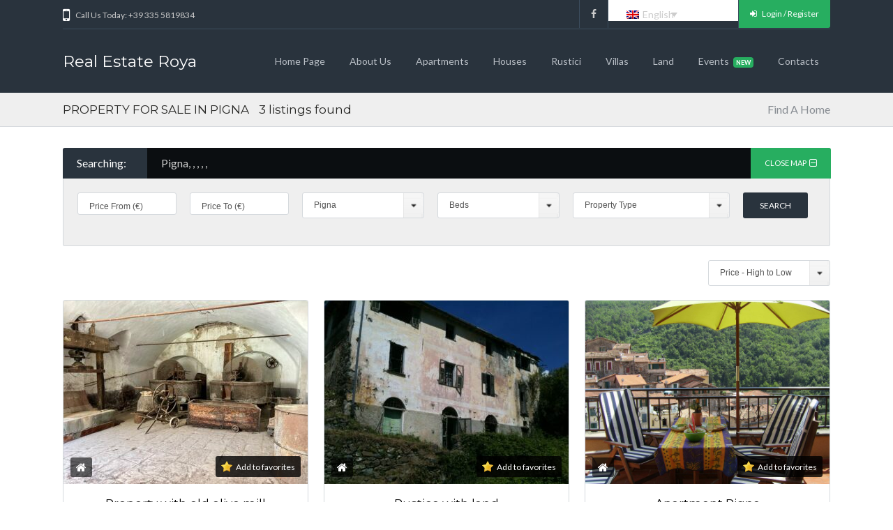

--- FILE ---
content_type: text/html; charset=UTF-8
request_url: https://www.royareal.com/city/pigna/
body_size: 14593
content:
<!DOCTYPE html> <!--[if IE 9 ]><html class="ie ie9" lang="en-US"><![endif]--> <!--[if (gte IE 9)|!(IE)]><html lang="en-US"><![endif]--> <head>  	<meta charset="UTF-8"> 	<meta name="viewport" content="width=device-width, initial-scale=1, maximum-scale=1">  	<link rel="dns-prefetch" href="//fonts.googleapis.com"><link rel="dns-prefetch" href="//maps.google.com"><meta name='robots' content='index, follow, max-image-preview:large, max-snippet:-1, max-video-preview:-1' /> <link rel="alternate" hreflang="en-us" href="https://www.royareal.com/city/pigna/" /> <link rel="alternate" hreflang="x-default" href="https://www.royareal.com/city/pigna/" />  	<!-- This site is optimized with the Yoast SEO plugin v26.1.1 - https://yoast.com/wordpress/plugins/seo/ --> 	<title>Property for sale in Pigna, Italian Riviera, Liguria</title> 	<meta name="description" content="Real estate Roya, apartments, houses, villas, rustici and lands for sale in Pigna, Liguria, Italian Riviera, Italy." /> 	<link rel="canonical" href="https://www.royareal.com/city/pigna/" /> 	<meta property="og:locale" content="en_US" /> 	<meta property="og:type" content="article" /> 	<meta property="og:title" content="Property for sale in Pigna, Italian Riviera, Liguria" /> 	<meta property="og:description" content="Real estate Roya, apartments, houses, villas, rustici and lands for sale in Pigna, Liguria, Italian Riviera, Italy." /> 	<meta property="og:url" content="https://www.royareal.com/city/pigna/" /> 	<meta property="og:site_name" content="Real Estate Roya" /> 	<meta name="twitter:card" content="summary_large_image" /> 	<script type="application/ld+json" class="yoast-schema-graph">{"@context":"https://schema.org","@graph":[{"@type":"CollectionPage","@id":"https://www.royareal.com/city/pigna/","url":"https://www.royareal.com/city/pigna/","name":"Property for sale in Pigna, Italian Riviera, Liguria","isPartOf":{"@id":"https://www.royareal.com/#website"},"primaryImageOfPage":{"@id":"https://www.royareal.com/city/pigna/#primaryimage"},"image":{"@id":"https://www.royareal.com/city/pigna/#primaryimage"},"thumbnailUrl":"https://www.royareal.com/wp-content/uploads/2024/12/IMG_0101s.jpg","description":"Real estate Roya, apartments, houses, villas, rustici and lands for sale in Pigna, Liguria, Italian Riviera, Italy.","breadcrumb":{"@id":"https://www.royareal.com/city/pigna/#breadcrumb"},"inLanguage":"en-US"},{"@type":"ImageObject","inLanguage":"en-US","@id":"https://www.royareal.com/city/pigna/#primaryimage","url":"https://www.royareal.com/wp-content/uploads/2024/12/IMG_0101s.jpg","contentUrl":"https://www.royareal.com/wp-content/uploads/2024/12/IMG_0101s.jpg","width":2000,"height":1500},{"@type":"BreadcrumbList","@id":"https://www.royareal.com/city/pigna/#breadcrumb","itemListElement":[{"@type":"ListItem","position":1,"name":"Home","item":"https://www.royareal.com/"},{"@type":"ListItem","position":2,"name":"Pigna"}]},{"@type":"WebSite","@id":"https://www.royareal.com/#website","url":"https://www.royareal.com/","name":"Real Estate Roya","description":"Italian Riviera","potentialAction":[{"@type":"SearchAction","target":{"@type":"EntryPoint","urlTemplate":"https://www.royareal.com/?s={search_term_string}"},"query-input":{"@type":"PropertyValueSpecification","valueRequired":true,"valueName":"search_term_string"}}],"inLanguage":"en-US"}]}</script> 	<!-- / Yoast SEO plugin. -->   <link rel='dns-prefetch' href='//cdn.iubenda.com' /> <link rel='dns-prefetch' href='//maps.google.com' /> <link rel='dns-prefetch' href='//platform-api.sharethis.com' /> <link rel='dns-prefetch' href='//fonts.googleapis.com' /> <link rel="alternate" type="application/rss+xml" title="Real Estate Roya &raquo; Feed" href="https://www.royareal.com/feed/" /> <link rel="alternate" type="application/rss+xml" title="Real Estate Roya &raquo; Comments Feed" href="https://www.royareal.com/comments/feed/" /> <link rel="alternate" type="application/rss+xml" title="Real Estate Roya &raquo; Pigna City Feed" href="https://www.royareal.com/city/pigna/feed/" /> <!-- <link rel='stylesheet' id='wpfp-css' href='https://www.royareal.com/wp-content/plugins/wp-favorite-posts/wpfp.css' type='text/css' /> --> <!-- <link rel='stylesheet' id='wp-block-library-css' href='https://www.royareal.com/wp-includes/css/dist/block-library/style.min.css?ver=6.8.3' type='text/css' media='all' /> -->
<link rel="stylesheet" type="text/css" href="//www.royareal.com/wp-content/cache/wpfc-minified/7v1uxgxs/4ox05.css" media="all"/> <style id='classic-theme-styles-inline-css' type='text/css'> /*! This file is auto-generated */ .wp-block-button__link{color:#fff;background-color:#32373c;border-radius:9999px;box-shadow:none;text-decoration:none;padding:calc(.667em + 2px) calc(1.333em + 2px);font-size:1.125em}.wp-block-file__button{background:#32373c;color:#fff;text-decoration:none} </style> <style id='co-authors-plus-coauthors-style-inline-css' type='text/css'> .wp-block-co-authors-plus-coauthors.is-layout-flow [class*=wp-block-co-authors-plus]{display:inline}  </style> <style id='co-authors-plus-avatar-style-inline-css' type='text/css'> .wp-block-co-authors-plus-avatar :where(img){height:auto;max-width:100%;vertical-align:bottom}.wp-block-co-authors-plus-coauthors.is-layout-flow .wp-block-co-authors-plus-avatar :where(img){vertical-align:middle}.wp-block-co-authors-plus-avatar:is(.alignleft,.alignright){display:table}.wp-block-co-authors-plus-avatar.aligncenter{display:table;margin-inline:auto}  </style> <style id='co-authors-plus-image-style-inline-css' type='text/css'> .wp-block-co-authors-plus-image{margin-bottom:0}.wp-block-co-authors-plus-image :where(img){height:auto;max-width:100%;vertical-align:bottom}.wp-block-co-authors-plus-coauthors.is-layout-flow .wp-block-co-authors-plus-image :where(img){vertical-align:middle}.wp-block-co-authors-plus-image:is(.alignfull,.alignwide) :where(img){width:100%}.wp-block-co-authors-plus-image:is(.alignleft,.alignright){display:table}.wp-block-co-authors-plus-image.aligncenter{display:table;margin-inline:auto}  </style> <style id='global-styles-inline-css' type='text/css'> :root{--wp--preset--aspect-ratio--square: 1;--wp--preset--aspect-ratio--4-3: 4/3;--wp--preset--aspect-ratio--3-4: 3/4;--wp--preset--aspect-ratio--3-2: 3/2;--wp--preset--aspect-ratio--2-3: 2/3;--wp--preset--aspect-ratio--16-9: 16/9;--wp--preset--aspect-ratio--9-16: 9/16;--wp--preset--color--black: #000000;--wp--preset--color--cyan-bluish-gray: #abb8c3;--wp--preset--color--white: #ffffff;--wp--preset--color--pale-pink: #f78da7;--wp--preset--color--vivid-red: #cf2e2e;--wp--preset--color--luminous-vivid-orange: #ff6900;--wp--preset--color--luminous-vivid-amber: #fcb900;--wp--preset--color--light-green-cyan: #7bdcb5;--wp--preset--color--vivid-green-cyan: #00d084;--wp--preset--color--pale-cyan-blue: #8ed1fc;--wp--preset--color--vivid-cyan-blue: #0693e3;--wp--preset--color--vivid-purple: #9b51e0;--wp--preset--gradient--vivid-cyan-blue-to-vivid-purple: linear-gradient(135deg,rgba(6,147,227,1) 0%,rgb(155,81,224) 100%);--wp--preset--gradient--light-green-cyan-to-vivid-green-cyan: linear-gradient(135deg,rgb(122,220,180) 0%,rgb(0,208,130) 100%);--wp--preset--gradient--luminous-vivid-amber-to-luminous-vivid-orange: linear-gradient(135deg,rgba(252,185,0,1) 0%,rgba(255,105,0,1) 100%);--wp--preset--gradient--luminous-vivid-orange-to-vivid-red: linear-gradient(135deg,rgba(255,105,0,1) 0%,rgb(207,46,46) 100%);--wp--preset--gradient--very-light-gray-to-cyan-bluish-gray: linear-gradient(135deg,rgb(238,238,238) 0%,rgb(169,184,195) 100%);--wp--preset--gradient--cool-to-warm-spectrum: linear-gradient(135deg,rgb(74,234,220) 0%,rgb(151,120,209) 20%,rgb(207,42,186) 40%,rgb(238,44,130) 60%,rgb(251,105,98) 80%,rgb(254,248,76) 100%);--wp--preset--gradient--blush-light-purple: linear-gradient(135deg,rgb(255,206,236) 0%,rgb(152,150,240) 100%);--wp--preset--gradient--blush-bordeaux: linear-gradient(135deg,rgb(254,205,165) 0%,rgb(254,45,45) 50%,rgb(107,0,62) 100%);--wp--preset--gradient--luminous-dusk: linear-gradient(135deg,rgb(255,203,112) 0%,rgb(199,81,192) 50%,rgb(65,88,208) 100%);--wp--preset--gradient--pale-ocean: linear-gradient(135deg,rgb(255,245,203) 0%,rgb(182,227,212) 50%,rgb(51,167,181) 100%);--wp--preset--gradient--electric-grass: linear-gradient(135deg,rgb(202,248,128) 0%,rgb(113,206,126) 100%);--wp--preset--gradient--midnight: linear-gradient(135deg,rgb(2,3,129) 0%,rgb(40,116,252) 100%);--wp--preset--font-size--small: 13px;--wp--preset--font-size--medium: 20px;--wp--preset--font-size--large: 36px;--wp--preset--font-size--x-large: 42px;--wp--preset--spacing--20: 0.44rem;--wp--preset--spacing--30: 0.67rem;--wp--preset--spacing--40: 1rem;--wp--preset--spacing--50: 1.5rem;--wp--preset--spacing--60: 2.25rem;--wp--preset--spacing--70: 3.38rem;--wp--preset--spacing--80: 5.06rem;--wp--preset--shadow--natural: 6px 6px 9px rgba(0, 0, 0, 0.2);--wp--preset--shadow--deep: 12px 12px 50px rgba(0, 0, 0, 0.4);--wp--preset--shadow--sharp: 6px 6px 0px rgba(0, 0, 0, 0.2);--wp--preset--shadow--outlined: 6px 6px 0px -3px rgba(255, 255, 255, 1), 6px 6px rgba(0, 0, 0, 1);--wp--preset--shadow--crisp: 6px 6px 0px rgba(0, 0, 0, 1);}:where(.is-layout-flex){gap: 0.5em;}:where(.is-layout-grid){gap: 0.5em;}body .is-layout-flex{display: flex;}.is-layout-flex{flex-wrap: wrap;align-items: center;}.is-layout-flex > :is(*, div){margin: 0;}body .is-layout-grid{display: grid;}.is-layout-grid > :is(*, div){margin: 0;}:where(.wp-block-columns.is-layout-flex){gap: 2em;}:where(.wp-block-columns.is-layout-grid){gap: 2em;}:where(.wp-block-post-template.is-layout-flex){gap: 1.25em;}:where(.wp-block-post-template.is-layout-grid){gap: 1.25em;}.has-black-color{color: var(--wp--preset--color--black) !important;}.has-cyan-bluish-gray-color{color: var(--wp--preset--color--cyan-bluish-gray) !important;}.has-white-color{color: var(--wp--preset--color--white) !important;}.has-pale-pink-color{color: var(--wp--preset--color--pale-pink) !important;}.has-vivid-red-color{color: var(--wp--preset--color--vivid-red) !important;}.has-luminous-vivid-orange-color{color: var(--wp--preset--color--luminous-vivid-orange) !important;}.has-luminous-vivid-amber-color{color: var(--wp--preset--color--luminous-vivid-amber) !important;}.has-light-green-cyan-color{color: var(--wp--preset--color--light-green-cyan) !important;}.has-vivid-green-cyan-color{color: var(--wp--preset--color--vivid-green-cyan) !important;}.has-pale-cyan-blue-color{color: var(--wp--preset--color--pale-cyan-blue) !important;}.has-vivid-cyan-blue-color{color: var(--wp--preset--color--vivid-cyan-blue) !important;}.has-vivid-purple-color{color: var(--wp--preset--color--vivid-purple) !important;}.has-black-background-color{background-color: var(--wp--preset--color--black) !important;}.has-cyan-bluish-gray-background-color{background-color: var(--wp--preset--color--cyan-bluish-gray) !important;}.has-white-background-color{background-color: var(--wp--preset--color--white) !important;}.has-pale-pink-background-color{background-color: var(--wp--preset--color--pale-pink) !important;}.has-vivid-red-background-color{background-color: var(--wp--preset--color--vivid-red) !important;}.has-luminous-vivid-orange-background-color{background-color: var(--wp--preset--color--luminous-vivid-orange) !important;}.has-luminous-vivid-amber-background-color{background-color: var(--wp--preset--color--luminous-vivid-amber) !important;}.has-light-green-cyan-background-color{background-color: var(--wp--preset--color--light-green-cyan) !important;}.has-vivid-green-cyan-background-color{background-color: var(--wp--preset--color--vivid-green-cyan) !important;}.has-pale-cyan-blue-background-color{background-color: var(--wp--preset--color--pale-cyan-blue) !important;}.has-vivid-cyan-blue-background-color{background-color: var(--wp--preset--color--vivid-cyan-blue) !important;}.has-vivid-purple-background-color{background-color: var(--wp--preset--color--vivid-purple) !important;}.has-black-border-color{border-color: var(--wp--preset--color--black) !important;}.has-cyan-bluish-gray-border-color{border-color: var(--wp--preset--color--cyan-bluish-gray) !important;}.has-white-border-color{border-color: var(--wp--preset--color--white) !important;}.has-pale-pink-border-color{border-color: var(--wp--preset--color--pale-pink) !important;}.has-vivid-red-border-color{border-color: var(--wp--preset--color--vivid-red) !important;}.has-luminous-vivid-orange-border-color{border-color: var(--wp--preset--color--luminous-vivid-orange) !important;}.has-luminous-vivid-amber-border-color{border-color: var(--wp--preset--color--luminous-vivid-amber) !important;}.has-light-green-cyan-border-color{border-color: var(--wp--preset--color--light-green-cyan) !important;}.has-vivid-green-cyan-border-color{border-color: var(--wp--preset--color--vivid-green-cyan) !important;}.has-pale-cyan-blue-border-color{border-color: var(--wp--preset--color--pale-cyan-blue) !important;}.has-vivid-cyan-blue-border-color{border-color: var(--wp--preset--color--vivid-cyan-blue) !important;}.has-vivid-purple-border-color{border-color: var(--wp--preset--color--vivid-purple) !important;}.has-vivid-cyan-blue-to-vivid-purple-gradient-background{background: var(--wp--preset--gradient--vivid-cyan-blue-to-vivid-purple) !important;}.has-light-green-cyan-to-vivid-green-cyan-gradient-background{background: var(--wp--preset--gradient--light-green-cyan-to-vivid-green-cyan) !important;}.has-luminous-vivid-amber-to-luminous-vivid-orange-gradient-background{background: var(--wp--preset--gradient--luminous-vivid-amber-to-luminous-vivid-orange) !important;}.has-luminous-vivid-orange-to-vivid-red-gradient-background{background: var(--wp--preset--gradient--luminous-vivid-orange-to-vivid-red) !important;}.has-very-light-gray-to-cyan-bluish-gray-gradient-background{background: var(--wp--preset--gradient--very-light-gray-to-cyan-bluish-gray) !important;}.has-cool-to-warm-spectrum-gradient-background{background: var(--wp--preset--gradient--cool-to-warm-spectrum) !important;}.has-blush-light-purple-gradient-background{background: var(--wp--preset--gradient--blush-light-purple) !important;}.has-blush-bordeaux-gradient-background{background: var(--wp--preset--gradient--blush-bordeaux) !important;}.has-luminous-dusk-gradient-background{background: var(--wp--preset--gradient--luminous-dusk) !important;}.has-pale-ocean-gradient-background{background: var(--wp--preset--gradient--pale-ocean) !important;}.has-electric-grass-gradient-background{background: var(--wp--preset--gradient--electric-grass) !important;}.has-midnight-gradient-background{background: var(--wp--preset--gradient--midnight) !important;}.has-small-font-size{font-size: var(--wp--preset--font-size--small) !important;}.has-medium-font-size{font-size: var(--wp--preset--font-size--medium) !important;}.has-large-font-size{font-size: var(--wp--preset--font-size--large) !important;}.has-x-large-font-size{font-size: var(--wp--preset--font-size--x-large) !important;} :where(.wp-block-post-template.is-layout-flex){gap: 1.25em;}:where(.wp-block-post-template.is-layout-grid){gap: 1.25em;} :where(.wp-block-columns.is-layout-flex){gap: 2em;}:where(.wp-block-columns.is-layout-grid){gap: 2em;} :root :where(.wp-block-pullquote){font-size: 1.5em;line-height: 1.6;} </style> <!-- <link rel='stylesheet' id='rs-plugin-settings-css' href='https://www.royareal.com/wp-content/plugins/revslider/public/assets/css/settings.css?ver=5.4.7.1' type='text/css' media='all' /> -->
<link rel="stylesheet" type="text/css" href="//www.royareal.com/wp-content/cache/wpfc-minified/8j3ketew/4ox05.css" media="all"/> <style id='rs-plugin-settings-inline-css' type='text/css'> #rs-demo-id {} </style> <!-- <link rel='stylesheet' id='wpml-legacy-dropdown-0-css' href='https://www.royareal.com/wp-content/plugins/sitepress-multilingual-cms/templates/language-switchers/legacy-dropdown/style.min.css?ver=1' type='text/css' media='all' /> -->
<link rel="stylesheet" type="text/css" href="//www.royareal.com/wp-content/cache/wpfc-minified/2ogvn7uk/4ox05.css" media="all"/> <style id='wpml-legacy-dropdown-0-inline-css' type='text/css'> .wpml-ls-statics-shortcode_actions{background-color:#ffffff;}.wpml-ls-statics-shortcode_actions, .wpml-ls-statics-shortcode_actions .wpml-ls-sub-menu, .wpml-ls-statics-shortcode_actions a {border-color:#cdcdcd;}.wpml-ls-statics-shortcode_actions a, .wpml-ls-statics-shortcode_actions .wpml-ls-sub-menu a, .wpml-ls-statics-shortcode_actions .wpml-ls-sub-menu a:link, .wpml-ls-statics-shortcode_actions li:not(.wpml-ls-current-language) .wpml-ls-link, .wpml-ls-statics-shortcode_actions li:not(.wpml-ls-current-language) .wpml-ls-link:link {color:#444444;background-color:#ffffff;}.wpml-ls-statics-shortcode_actions .wpml-ls-sub-menu a:hover,.wpml-ls-statics-shortcode_actions .wpml-ls-sub-menu a:focus, .wpml-ls-statics-shortcode_actions .wpml-ls-sub-menu a:link:hover, .wpml-ls-statics-shortcode_actions .wpml-ls-sub-menu a:link:focus {color:#000000;background-color:#eeeeee;}.wpml-ls-statics-shortcode_actions .wpml-ls-current-language > a {color:#444444;background-color:#ffffff;}.wpml-ls-statics-shortcode_actions .wpml-ls-current-language:hover>a, .wpml-ls-statics-shortcode_actions .wpml-ls-current-language>a:focus {color:#000000;background-color:#eeeeee;} </style> <!-- <link rel='stylesheet' id='cms-navigation-style-base-css' href='https://www.royareal.com/wp-content/plugins/wpml-cms-nav/res/css/cms-navigation-base.css?ver=1.5.5' type='text/css' media='screen' /> --> <!-- <link rel='stylesheet' id='cms-navigation-style-css' href='https://www.royareal.com/wp-content/plugins/wpml-cms-nav/res/css/cms-navigation.css?ver=1.5.5' type='text/css' media='screen' /> -->
<link rel="stylesheet" type="text/css" href="//www.royareal.com/wp-content/cache/wpfc-minified/98aoq7u3/4ox05.css" media="screen"/> <link rel='stylesheet' id='parent-style-css' href='https://www.royareal.com/wp-content/themes/realestate-7/style.css?ver=1768295283' type='text/css' media='all' /> <!-- <link rel='stylesheet' id='base-css' href='https://www.royareal.com/wp-content/themes/realestate-7/css/base.css?ver=1768295283' type='text/css' media='screen, projection' /> -->
<link rel="stylesheet" type="text/css" href="//www.royareal.com/wp-content/cache/wpfc-minified/d6ltjucm/4ox05.css" media="screen, projection"/> <link rel='stylesheet' id='headingFont-css' href='//fonts.googleapis.com/css?family=Montserrat%3A300%2C400%2C700&#038;ver=1.0.0' type='text/css' media='all' /> <link rel='stylesheet' id='bodyFont-css' href='//fonts.googleapis.com/css?family=Lato%3A300%2C400%2C700&#038;ver=1.0.0' type='text/css' media='all' /> <!-- <link rel='stylesheet' id='framework-css' href='https://www.royareal.com/wp-content/themes/realestate-7/css/responsive-gs-12col.css?ver=1768295283' type='text/css' media='screen, projection' /> --> <!-- <link rel='stylesheet' id='ie-css' href='https://www.royareal.com/wp-content/themes/realestate-7/css/ie.css?ver=1768295283' type='text/css' media='screen, projection' /> --> <!-- <link rel='stylesheet' id='layout-css' href='https://www.royareal.com/wp-content/themes/realestate-7/css/layout.css?ver=1768295283' type='text/css' media='screen, projection' /> --> <!-- <link rel='stylesheet' id='ctFlexslider-css' href='https://www.royareal.com/wp-content/themes/realestate-7/css/flexslider.css?ver=1768295283' type='text/css' media='screen, projection' /> --> <!-- <link rel='stylesheet' id='ctFlexsliderNav-css' href='https://www.royareal.com/wp-content/themes/realestate-7/css/flexslider-direction-nav.css?ver=1768295283' type='text/css' media='screen, projection' /> --> <!-- <link rel='stylesheet' id='fontawesome-css' href='https://www.royareal.com/wp-content/themes/realestate-7/css/font-awesome.min.css?ver=1768295283' type='text/css' media='screen, projection' /> --> <!-- <link rel='stylesheet' id='animate-css' href='https://www.royareal.com/wp-content/themes/realestate-7/css/animate.min.css?ver=1768295283' type='text/css' media='screen, projection' /> --> <!-- <link rel='stylesheet' id='ctModal-css' href='https://www.royareal.com/wp-content/themes/realestate-7/css/ct-modal-overlay.css?ver=1768295283' type='text/css' media='screen, projection' /> --> <!-- <link rel='stylesheet' id='ctSlidePush-css' href='https://www.royareal.com/wp-content/themes/realestate-7/css/ct-sp-menu.css?ver=1768295283' type='text/css' media='screen, projection' /> --> <!-- <link rel='stylesheet' id='ctVisualComposer-css' href='https://www.royareal.com/wp-content/themes/realestate-7/css/ct-visual-composer.css?ver=1768295283' type='text/css' media='screen, projection' /> --> <!-- <link rel='stylesheet' id='dropdowns-css' href='https://www.royareal.com/wp-content/themes/realestate-7/css/ct-dropdowns.css?ver=1768295283' type='text/css' media='screen, projection' /> --> <!-- <link rel='stylesheet' id='ct-theme-style-css' href='https://www.royareal.com/wp-content/themes/royareal2/style.css?ver=1768295283' type='text/css' media='screen, projection' /> -->
<link rel="stylesheet" type="text/css" href="//www.royareal.com/wp-content/cache/wpfc-minified/e4qd08fq/4oyeo.css" media="screen, projection"/> <!-- <link rel='stylesheet' id='ct_social_css-css' href='https://www.royareal.com/wp-content/themes/realestate-7/admin/ct-social/assets/style.css?ver=1768295283' type='text/css' media='all' /> --> <!-- <link rel='stylesheet' id='jquery-raty-style-css' href='https://www.royareal.com/wp-content/plugins/comments-ratings/css/jquery.raty.css?ver=1.1.5' type='text/css' media='' /> --> <!-- <link rel='stylesheet' id='wpdevelop-bts-css' href='https://www.royareal.com/wp-content/plugins/booking/vendors/_custom/bootstrap-css/css/bootstrap.css?ver=10.14.6' type='text/css' media='all' /> --> <!-- <link rel='stylesheet' id='wpdevelop-bts-theme-css' href='https://www.royareal.com/wp-content/plugins/booking/vendors/_custom/bootstrap-css/css/bootstrap-theme.css?ver=10.14.6' type='text/css' media='all' /> --> <!-- <link rel='stylesheet' id='wpbc-tippy-popover-css' href='https://www.royareal.com/wp-content/plugins/booking/vendors/_custom/tippy.js/themes/wpbc-tippy-popover.css?ver=10.14.6' type='text/css' media='all' /> --> <!-- <link rel='stylesheet' id='wpbc-tippy-times-css' href='https://www.royareal.com/wp-content/plugins/booking/vendors/_custom/tippy.js/themes/wpbc-tippy-times.css?ver=10.14.6' type='text/css' media='all' /> --> <!-- <link rel='stylesheet' id='wpbc-material-design-icons-css' href='https://www.royareal.com/wp-content/plugins/booking/vendors/_custom/material-design-icons/material-design-icons.css?ver=10.14.6' type='text/css' media='all' /> --> <!-- <link rel='stylesheet' id='wpbc-ui-both-css' href='https://www.royareal.com/wp-content/plugins/booking/css/wpbc_ui_both.css?ver=10.14.6' type='text/css' media='all' /> --> <!-- <link rel='stylesheet' id='wpbc-client-pages-css' href='https://www.royareal.com/wp-content/plugins/booking/css/client.css?ver=10.14.6' type='text/css' media='all' /> --> <!-- <link rel='stylesheet' id='wpbc-all-client-css' href='https://www.royareal.com/wp-content/plugins/booking/_dist/all/_out/wpbc_all_client.css?ver=10.14.6' type='text/css' media='all' /> --> <!-- <link rel='stylesheet' id='wpbc-calendar-css' href='https://www.royareal.com/wp-content/plugins/booking/css/calendar.css?ver=10.14.6' type='text/css' media='all' /> --> <!-- <link rel='stylesheet' id='wpbc-calendar-skin-css' href='https://www.royareal.com/wp-content/plugins/booking/css/skins/traditional.css?ver=10.14.6' type='text/css' media='all' /> --> <!-- <link rel='stylesheet' id='wpbc-flex-timeline-css' href='https://www.royareal.com/wp-content/plugins/booking/core/timeline/v2/_out/timeline_v2.1.css?ver=10.14.6' type='text/css' media='all' /> -->
<link rel="stylesheet" type="text/css" href="//www.royareal.com/wp-content/cache/wpfc-minified/mnmg6n10/4ox05.css" media="all"/>  <script  type="text/javascript" class="_iub_cs_skip" id="iubenda-head-inline-scripts-0">
/* <![CDATA[ */
var _iub = _iub || [];
_iub.csConfiguration = {"whitelabel":false,"siteId":245438,"cookiePolicyId":608635,"lang":"en", "banner": {"acceptButtonDisplay": true}};
/* ]]> */
</script> <script  type="text/javascript" src="//cdn.iubenda.com/cs/iubenda_cs.js" charset="UTF-8" async="async" class="_iub_cs_skip" id="iubenda-head-scripts-0-js"></script> <script data-cfasync="false" type="text/javascript" src="https://www.royareal.com/wp-content/plugins/enable-jquery-migrate-helper/js/jquery/jquery-1.12.4-wp.js?ver=1.12.4-wp" id="jquery-core-js"></script> <script data-cfasync="false" type="text/javascript" src="https://www.royareal.com/wp-content/plugins/enable-jquery-migrate-helper/js/jquery-migrate/jquery-migrate-1.4.1-wp.js?ver=1.4.1-wp" id="jquery-migrate-js"></script> <script type="text/javascript" src="https://www.royareal.com/wp-content/plugins/revslider/public/assets/js/jquery.themepunch.tools.min.js?ver=5.4.7.1" id="tp-tools-js"></script> <script type="text/javascript" src="https://www.royareal.com/wp-content/plugins/revslider/public/assets/js/jquery.themepunch.revolution.min.js?ver=5.4.7.1" id="revmin-js"></script> <script type="text/javascript" src="https://www.royareal.com/wp-content/plugins/sitepress-multilingual-cms/templates/language-switchers/legacy-dropdown/script.min.js?ver=1" id="wpml-legacy-dropdown-0-js"></script> <script type="text/javascript" src="https://www.royareal.com/wp-content/themes/royareal2/js/royareal.js?ver=1768295283" id="royareal-js"></script> <script type="text/javascript" src="https://www.royareal.com/wp-content/themes/realestate-7/js/ct.advanced.search.js?ver=1768295283" id="adv-search-js"></script> <script type="text/javascript" src="https://www.royareal.com/wp-content/themes/realestate-7/js/jquery.customSelect.min.js?ver=1768295283" id="customSelect-js"></script> <script type="text/javascript" src="https://www.royareal.com/wp-content/themes/realestate-7/js/ct.select.js?ver=1768295283" id="ctSelect-js"></script> <script type="text/javascript" src="//maps.google.com/maps/api/js?key=AIzaSyDU_rG_4zvSVBoNSSMfFhcoszmQNlIL0WQ&amp;ver=1.0" id="gmaps-js"></script> <script type="text/javascript" src="//platform-api.sharethis.com/js/sharethis.js#source=googleanalytics-wordpress#product=ga" id="googleanalytics-platform-sharethis-js"></script> <script type="text/javascript" src="https://www.royareal.com/wp-content/plugins/wp-favorite-posts/wpfp.js?ver=6.8.3" id="wp-favorite-posts-js"></script> <link rel="https://api.w.org/" href="https://www.royareal.com/wp-json/" /><link rel="EditURI" type="application/rsd+xml" title="RSD" href="https://www.royareal.com/xmlrpc.php?rsd" /> <meta name="generator" content="WordPress 6.8.3" /> <meta name="generator" content="WPML ver:4.7.6 stt:39,1,27;" /> 	     	    <!--[if lt IE 9]> 	    <script src="https://www.royareal.com/wp-content/themes/realestate-7/js/respond.min.js"></script> 	    <script src="http://html5shiv.googlecode.com/svn/trunk/html5.js"></script> 	    <![endif]--> 	     		<script> 
jQuery(window).load(function() {
var masthead_anim_to;
var masthead = jQuery('#header-wrap'),
masthead_h = masthead.height();
masthead_anim_to = (jQuery('body').hasClass('admin-bar')) ? '32px' : '0px';
masthead.waypoint(function(direction) {
if(direction == 'down') {
masthead.css('top', '-'+masthead_h+'px').addClass('sticky').animate({'top': masthead_anim_to});
}
if(direction == 'up') {
masthead.removeClass('sticky').css('top', '');
}
}, {
offset: function() { return -jQuery(this).height(); }
});
// Slider			
jQuery('.flexslider').flexslider({
animation: "fade",
slideDirection: "horizontal",
slideshow: true, 
slideshowSpeed: 7000,
animationDuration: 600,  
controlNav: false,
directionNav: true,
keyboardNav: true,
randomize: false,
pauseOnAction: true,
pauseOnHover: false,	 				
animationLoop: true	
});
});
</script> 	     	    	     	    	     		<style type="text/css">h1, h2, h3, h4, h5, h6 { font-family: "Montserrat";}body, .slider-wrap, input[type="submit"].btn { font-family: "Lato";}.fa-close:before { content: "\f00d";}</style><style type="text/css">#logo h2 {font-size: 1.9em}</style>		<script type="text/javascript">
var ajax_link='https://www.royareal.com/wp-admin/admin-ajax.php';
</script> 		<meta name="generator" content="Powered by Visual Composer - drag and drop page builder for WordPress."/> <!--[if lte IE 9]><link rel="stylesheet" type="text/css" href="https://www.royareal.com/wp-content/plugins/js_composer/assets/css/vc_lte_ie9.min.css" media="screen"><![endif]--><!--[if IE  8]><link rel="stylesheet" type="text/css" href="https://www.royareal.com/wp-content/plugins/js_composer/assets/css/vc-ie8.min.css" media="screen"><![endif]--><script class="_iub_cs_activate-inline" type="text/plain" data-iub-purposes="4">
(function() {
(function (i, s, o, g, r, a, m) {
i['GoogleAnalyticsObject'] = r;
i[r] = i[r] || function () {
(i[r].q = i[r].q || []).push(arguments)
}, i[r].l = 1 * new Date();
a = s.createElement(o),
m = s.getElementsByTagName(o)[0];
a.async = 1;
a.src = g;
m.parentNode.insertBefore(a, m)
})(window, document, 'script', 'https://google-analytics.com/analytics.js', 'ga');
ga('create', 'UA-126721463-1', 'auto');
ga('send', 'pageview');
})();
</script> <meta name="generator" content="Powered by Slider Revolution 5.4.7.1 - responsive, Mobile-Friendly Slider Plugin for WordPress with comfortable drag and drop interface." /> <script type="text/javascript">function setREVStartSize(e){									
try{ e.c=jQuery(e.c);var i=jQuery(window).width(),t=9999,r=0,n=0,l=0,f=0,s=0,h=0;
if(e.responsiveLevels&&(jQuery.each(e.responsiveLevels,function(e,f){f>i&&(t=r=f,l=e),i>f&&f>r&&(r=f,n=e)}),t>r&&(l=n)),f=e.gridheight[l]||e.gridheight[0]||e.gridheight,s=e.gridwidth[l]||e.gridwidth[0]||e.gridwidth,h=i/s,h=h>1?1:h,f=Math.round(h*f),"fullscreen"==e.sliderLayout){var u=(e.c.width(),jQuery(window).height());if(void 0!=e.fullScreenOffsetContainer){var c=e.fullScreenOffsetContainer.split(",");if (c) jQuery.each(c,function(e,i){u=jQuery(i).length>0?u-jQuery(i).outerHeight(!0):u}),e.fullScreenOffset.split("%").length>1&&void 0!=e.fullScreenOffset&&e.fullScreenOffset.length>0?u-=jQuery(window).height()*parseInt(e.fullScreenOffset,0)/100:void 0!=e.fullScreenOffset&&e.fullScreenOffset.length>0&&(u-=parseInt(e.fullScreenOffset,0))}f=u}else void 0!=e.minHeight&&f<e.minHeight&&(f=e.minHeight);e.c.closest(".rev_slider_wrapper").css({height:f})					
}catch(d){console.log("Failure at Presize of Slider:"+d)}						
};</script> 		<style type="text/css" id="wp-custom-css"> 			.new-voice.menu-item > a::after { 	width: auto; 	height: auto; 	transform: none; 	color: #fff; 	background-color: #27ae60; 	padding: 2px 4px; 	margin-left: 6px; 	border-radius: 4px; 	content: "NEW"; 	border: none; 	font-size:9px; 	font-weight: bold; }		</style> 		<noscript><style type="text/css"> .wpb_animate_when_almost_visible { opacity: 1; }</style></noscript>     </head>  <body id="archive" class="archive tax-city term-pigna term-116 wp-theme-realestate-7 wp-child-theme-royareal2 cbp-spmenu-push lang-en wpb-js-composer js-comp-ver-4.12 vc_responsive">    	         <!-- Wrapper -->     <div id="wrapper"  >              <div id="masthead-anchor"></div>          <!-- Login/Register Modal -->              <div id="overlay">     <div id="modal">     	<div id="modal-inner"> 	        <a href="#" class="close"><i class="fa fa-close"></i></a> 	         	        <div id="login"> 		        			<h4 class="marB20">Log in</h4> 			<p class="muted marB20">Don&#039;t have an account? <a class="ct-registration" href="#">Create your account,</a> it takes less than a minute.</p> 				<div class="clear"></div>  			<div id="ct_account_errors"> 						</div> 			 			<form id="ct_login_form"  class="ct_form" action="" method="post"> 				<fieldset> 					<label id="ct_user_login" for="ct_user_Login">Username</label> 					<input name="ct_user_login" id="ct_user_login" class="required" type="text" required />  					<label id="ct_user_pass" for="ct_user_pass">Password</label> 					<input name="ct_user_pass" id="ct_user_pass" class="required" type="password" required />  						<div class="clear"></div> 					<input type="hidden" name="ct_login_nonce" value="8d2621caaf"/> 					<input type="hidden" name="action" value="ct_login_member_ajax"/> 					<input class="btn marT10" id="ct_login_submit" type="submit" value="Login"/> 				</fieldset> 			</form> 			<p class="marB0"><small><a class="muted ct-lost-password" href="#" title="Lost your password?">Lost your password?</a></small></p> 			        </div> 	         	        <div id="register"> 				<p class="no-registration">User registration is not enabled</p>	        </div>  	        <div id="lost-password"> 				 		<h4 class="marB20">Lost Password?</h4> 		<p class="muted">Enter your email address and we'll send you a link you can use to pick a new password.</p> 		<form id="lostpasswordform" action="https://www.royareal.com/wp-login.php?action=lostpassword" method="post">             <label for="user_login">Username or Email            <input type="text" name="user_login" id="user_login">             <input type="submit" name="user-submit" class="btn marT10" value="Get New Password"/> 	        </p> 	    </form> 		        </div>         </div>     </div> </div>        <!-- //Login/Register Modal -->                           	        <!-- Top Bar --> 	        <div id="topbar-wrap" class="muted"> 	            <div class="container">  		            	                 	                	                <div class="contact-phone left"> 						<i class="fa fa-mobile-phone"></i>Call Us Today: +39 335 5819834                    </div>                     	                 	                <div class="top-links right"> 	                    	                    <ul class="social left"> 							 		                        <li class="facebook"><a href="https://www.facebook.com/pages/Agenzia-Immobiliare-Roya/247038885307448" ><i class="fa fa-facebook"></i></a></li> 		                    		                    		                    		                    		                    		                    		                    		                    		                    		                    	                    </ul> 	                    	                    <div class="wpml-lang left"> <div 	 class="wpml-ls-statics-shortcode_actions wpml-ls wpml-ls-legacy-dropdown js-wpml-ls-legacy-dropdown" id="lang_sel"> 	<ul>  		<li tabindex="0" class="wpml-ls-slot-shortcode_actions wpml-ls-item wpml-ls-item-en wpml-ls-current-language wpml-ls-first-item wpml-ls-last-item wpml-ls-item-legacy-dropdown"> 			<a href="#" class="js-wpml-ls-item-toggle wpml-ls-item-toggle lang_sel_sel icl-en">                                                     <img             class="wpml-ls-flag iclflag"             src="https://www.royareal.com/wp-content/plugins/sitepress-multilingual-cms/res/flags/en.png"             alt=""             width=18             height=12     /><span class="wpml-ls-native icl_lang_sel_native">English</span></a>  			<ul class="wpml-ls-sub-menu"> 							</ul>  		</li>  	</ul> </div> </div>	                    		                    <ul class="user-frontend left"> 			                    			                    	<li class="login-register"><a href="#"><i class="fa fa-sign-in"></i> Login / Register</a></li> 			                    		                    </ul> 	                    	                    	                     	                </div> 	                    <div class="clear"></div> 	                     	            </div> 	        </div> 	        <!-- //Top Bar --> 	     	                      <!-- Header -->         <div id="header-wrap">             <div class="container">                 <header id="masthead" class="layout-left">                 		                 		                <!-- Logo --> 	                    <div class="col span_3 first">         	                        	                             	                            <div id="logo" class="left"> 	                                <h2><a href="https://www.royareal.com">Real Estate Roya</a></h2> 	                            </div> 	                             	                        	                    </div> 	                    <!-- //Logo -->  	                    <!-- Nav --> 	                    <div class="col span_9"> 									<nav class="right"> 	    		    	<ul id="ct-menu" class="ct-menu"><li id='menu-item-4882'  class="menu-item menu-item-type-post_type menu-item-object-page menu-item-home" data-depth='0' data-column-size='0'><a  href="https://www.royareal.com/">Home page</a> </li> <li id='menu-item-5026'  class="menu-item menu-item-type-post_type menu-item-object-page" data-depth='0' data-column-size='0'><a  href="https://www.royareal.com/about-us/">About Us</a> </li> <li id='menu-item-5238'  class="menu-item menu-item-type-taxonomy menu-item-object-property_type" data-depth='0' data-column-size='0'><a  href="https://www.royareal.com/property-type/apartment/">Apartments</a> </li> <li id='menu-item-5239'  class="menu-item menu-item-type-taxonomy menu-item-object-property_type" data-depth='0' data-column-size='0'><a  href="https://www.royareal.com/property-type/house/">Houses</a> </li> <li id='menu-item-5241'  class="menu-item menu-item-type-taxonomy menu-item-object-property_type" data-depth='0' data-column-size='0'><a  href="https://www.royareal.com/property-type/rustici/">Rustici</a> </li> <li id='menu-item-5240'  class="menu-item menu-item-type-taxonomy menu-item-object-property_type" data-depth='0' data-column-size='0'><a  href="https://www.royareal.com/property-type/villa/">Villas</a> </li> <li id='menu-item-5242'  class="menu-item menu-item-type-taxonomy menu-item-object-property_type" data-depth='0' data-column-size='0'><a  href="https://www.royareal.com/property-type/land/">Land</a> </li> <li id='menu-item-15880'  class="new-voice menu-item menu-item-type-post_type menu-item-object-page" data-depth='0' data-column-size='0'><a  href="https://www.royareal.com/events/">Events</a> </li> <li id='menu-item-5012'  class="menu-item menu-item-type-post_type menu-item-object-page" data-depth='0' data-column-size='0'><a  href="https://www.royareal.com/contacts/">Contacts</a> </li> </ul>	    </nav> 		                    </div> 	                    <!-- //Nav -->		                                                          <!-- Mobile Header -->                     		         	    <div id="cbp-spmenu" class="cbp-spmenu cbp-spmenu-vertical cbp-spmenu-right">  	    	 		        <div class="menu-primary-left-menu-container"><ul id="menu-primary-left-menu" class="menu"><li id="menu-item-4882" class="menu-item menu-item-type-post_type menu-item-object-page menu-item-home menu-item-4882"><a href="https://www.royareal.com/">Home page</a></li> <li id="menu-item-5026" class="menu-item menu-item-type-post_type menu-item-object-page menu-item-5026"><a href="https://www.royareal.com/about-us/">About Us</a></li> <li id="menu-item-5238" class="menu-item menu-item-type-taxonomy menu-item-object-property_type menu-item-5238"><a href="https://www.royareal.com/property-type/apartment/">Apartments</a></li> <li id="menu-item-5239" class="menu-item menu-item-type-taxonomy menu-item-object-property_type menu-item-5239"><a href="https://www.royareal.com/property-type/house/">Houses</a></li> <li id="menu-item-5241" class="menu-item menu-item-type-taxonomy menu-item-object-property_type menu-item-5241"><a href="https://www.royareal.com/property-type/rustici/">Rustici</a></li> <li id="menu-item-5240" class="menu-item menu-item-type-taxonomy menu-item-object-property_type menu-item-5240"><a href="https://www.royareal.com/property-type/villa/">Villas</a></li> <li id="menu-item-5242" class="menu-item menu-item-type-taxonomy menu-item-object-property_type menu-item-5242"><a href="https://www.royareal.com/property-type/land/">Land</a></li> <li id="menu-item-15880" class="new-voice menu-item menu-item-type-post_type menu-item-object-page menu-item-15880"><a href="https://www.royareal.com/events/">Events</a></li> <li id="menu-item-5012" class="menu-item menu-item-type-post_type menu-item-object-page menu-item-5012"><a href="https://www.royareal.com/contacts/">Contacts</a></li> </ul></div>	         	        	     	    </div>  	                    <!-- //Mobile Header -->                                              <div class="clear"></div>                  </header>             </div>         </div>         <!-- //Header -->                           <!-- Main Content -->         <section id="main-content"><div class="container hide-on-responsive"><h1>Property for sale in Pigna </h1></div><!-- Title Header --><header id="title-header" class="marB0"><div class="container"><h5 class="marT0 marB0 left">3 listings found</h5><div class="muted right">Find A Home</div><div class="clear"></div></div></header><!-- //Title Header --><!-- Search Results --><!-- Searching On --><div class="searching-on search-style-one"><div class="container"><span class="searching">Searching:</span><span class="search-params">Pigna, , , , , </span><span class="map-toggle"><span id="text-toggle">Close Map</span><i class="fa fa-minus-square-o"></i></span></div></div><!-- //Searching On --><section class="search-results advanced-search search-style-one"><div class="container">     <h4 class="marT0 marB0">Find your new home</h4>  <form id="advanced_search" name="search-listings" action="https://www.royareal.com">      <div class="form-loader"><i class="fa fa-circle-o-notch fa-spin"></i></div>                      <div class="left">                 <label for="ct_price_from">Price From (€)</label>                 <input type="text" id="ct_price_from" class="number" name="ct_price_from" size="8" placeholder="Price From (€)" />             </div>                     <div class="left">                 <label for="ct_price_to">Price To (€)</label>                 <input type="text" id="ct_price_to" class="number" name="ct_price_to" size="8" placeholder="Price To (€)" />             </div>         		<div class="left"> 			<label for="ct_city">City</label> 					<select id="ct_city" name="ct_city"> 			<option value="0">City</option> 											<option value="airole">Airole</option> 											<option value="apricale">Apricale</option> 											<option value="bajardo">Bajardo</option> 											<option value="brunetti">Brunetti</option> 											<option value="camporosso">Camporosso</option> 											<option value="dolceacqua">Dolceacqua</option> 											<option value="olivetta">Olivetta</option> 											<option value="perinaldo">Perinaldo</option> 											<option selected=selected value="pigna">Pigna</option> 											<option value="seborga">Seborga</option> 											<option value="soldano">Soldano</option> 											<option value="ventimiglia">Ventimiglia</option> 					</select> 				</div>                     <div class="left">                 <label for="ct_beds">Beds</label> 						<select id="ct_beds" name="ct_beds"> 			<option value="0">Beds</option> 											<option value="1">1</option> 											<option value="2">2</option> 											<option value="3">3</option> 											<option value="4">4</option> 											<option value="5">5</option> 											<option value="6">6</option> 											<option value="7">7</option> 					</select> 		            </div>                     <div class="left">                 <label for="ct_type">Type</label>                 		<select id="ct_property_type" name="ct_property_type"> 			<option value="0">Property Type</option> 											<option value="apartment">Apartment</option> 											<option value="house">House</option> 											<option value="land">Land</option> 											<option value="rustici">Rustici</option> 											<option value="villa">Villa</option> 					</select> 		            </div>                  <input type="hidden" name="search-listings" value="true" />         <input id="submit" class="btn left" type="submit" value="Search" />               <div class="left makeloading"><i class="fa fa-circle-o-notch fa-spin"></i></div>         <div class="clear"></div> </form> </div></section><div class="clear"></div> 			 			<div class="container"> 				<!-- Listing Results --> 				<div id="listings-results" class="col span_12 first">  					<div class="col span_12"> 						 		<form action=""  name="order "class="formsrch right" method="get"> 		    <input type="hidden" name="ct_city" value="pigna" /><input type="hidden" name="ct_orderby" value="priceDESC" />		    <select class="ct_orderby" id="ct_orderby" name="ct_orderby"> 			    <option value="">Sort By</option> 			    <option value="priceASC" >Price - Low to High</option> 		        <option value="priceDESC"  selected="selected" >Price - High to Low</option> 		        <option value="dateASC" >Date - Old to New</option> 		        <option value="dateDESC" >Date - New to Old</option> 		    </select> 		</form>  						</div>  					     <li class="listing col span_4 standard first">                           <figure>                         <span class="prop-type-icon"><i class="fa fa-home"></i></span>            <span class="save-this"><span class='wpfp-span'><img src='https://www.royareal.com/wp-content/plugins/wp-favorite-posts/img/star.png' alt='Favorite' title='Favorite' class='wpfp-img' /><img src='https://www.royareal.com/wp-content/plugins/wp-favorite-posts/img/loading.gif' alt='Loading' title='Loading' class='wpfp-hide wpfp-img' /><a class='wpfp-link' href='?wpfpaction=add&amp;postid=16845' title='Add to favorites' rel='nofollow'>Add to favorites</a></span></span>            <a href="https://www.royareal.com/listings/pigna-tsc/"><img src="https://www.royareal.com/wp-content/uploads/2024/09/Foto-05-10-24-11-47-24.jpg" class="attachment-350x270 size-350x270 wp-post-image" alt="" decoding="async" loading="lazy" srcset="https://www.royareal.com/wp-content/uploads/2024/09/Foto-05-10-24-11-47-24.jpg 4032w, https://www.royareal.com/wp-content/uploads/2024/09/Foto-05-10-24-11-47-24-300x225.jpg 300w, https://www.royareal.com/wp-content/uploads/2024/09/Foto-05-10-24-11-47-24-600x450.jpg 600w, https://www.royareal.com/wp-content/uploads/2024/09/Foto-05-10-24-11-47-24-350x263.jpg 350w" sizes="(max-width: 350px) 100vw, 350px" /></a>        </figure>                           <div class="grid-listing-info">             <header>                                 <h5 class="marB0"><a href="https://www.royareal.com/listings/pigna-tsc/">Property with old olive mill</a></h5>                                 <p class="location muted marB0">Pigna, Imperia , Italy</p>             </header>                                                   <p class="price marB0">€230,000</p>                                       <div class="propinfo">             	<p>Charming period property with old oil mill. The property is composed as follows: an apartment of about 140 square meters, with two entrances, corridor,...</p>                 <ul class="marB0"> 					<li class="row beds"><span class="muted left">Bed</span><span class="right">3</span></li><li class="row baths"><span class="muted left">Baths</span><span class="right">2</span></li><li class="row sqft"><span class="muted left"> m²</span><span class="right">295</span></li><li class="row lotsize"><span class="muted left">Lot Size</span><span class="right">252 m²</span></li>                </ul>             </div>                       </div>          	     </li>           <li class="listing col span_4 standard">                           <figure>                         <span class="prop-type-icon"><i class="fa fa-home"></i></span>            <span class="save-this"><span class='wpfp-span'><img src='https://www.royareal.com/wp-content/plugins/wp-favorite-posts/img/star.png' alt='Favorite' title='Favorite' class='wpfp-img' /><img src='https://www.royareal.com/wp-content/plugins/wp-favorite-posts/img/loading.gif' alt='Loading' title='Loading' class='wpfp-hide wpfp-img' /><a class='wpfp-link' href='?wpfpaction=add&amp;postid=17008' title='Add to favorites' rel='nofollow'>Add to favorites</a></span></span>            <a href="https://www.royareal.com/listings/pigna-cdy/"><img src="https://www.royareal.com/wp-content/uploads/2024/12/IMG_0101s.jpg" class="attachment-350x270 size-350x270 wp-post-image" alt="" decoding="async" loading="lazy" srcset="https://www.royareal.com/wp-content/uploads/2024/12/IMG_0101s.jpg 2000w, https://www.royareal.com/wp-content/uploads/2024/12/IMG_0101s-300x225.jpg 300w, https://www.royareal.com/wp-content/uploads/2024/12/IMG_0101s-600x450.jpg 600w, https://www.royareal.com/wp-content/uploads/2024/12/IMG_0101s-350x263.jpg 350w" sizes="(max-width: 350px) 100vw, 350px" /></a>        </figure>                           <div class="grid-listing-info">             <header>                                 <h5 class="marB0"><a href="https://www.royareal.com/listings/pigna-cdy/">Rustico with land</a></h5>                                 <p class="location muted marB0">Pigna, Imperia , Italy</p>             </header>                                                   <p class="price marB0">€198,000</p>                                       <div class="propinfo">             	<p>Beautiful south west facing period mansion in need of complete renovation. This property has a great potential and is located at approx. 20 minutes...</p>                 <ul class="marB0"> 					<li class="row sqft"><span class="muted left"> m²</span><span class="right">450</span></li><li class="row lotsize"><span class="muted left">Lot Size</span><span class="right">14000 m²</span></li>                </ul>             </div>                       </div>          	     </li>           <li class="listing col span_4 standard">                           <figure>                         <span class="prop-type-icon"><i class="fa fa-home"></i></span>            <span class="save-this"><span class='wpfp-span'><img src='https://www.royareal.com/wp-content/plugins/wp-favorite-posts/img/star.png' alt='Favorite' title='Favorite' class='wpfp-img' /><img src='https://www.royareal.com/wp-content/plugins/wp-favorite-posts/img/loading.gif' alt='Loading' title='Loading' class='wpfp-hide wpfp-img' /><a class='wpfp-link' href='?wpfpaction=add&amp;postid=517' title='Add to favorites' rel='nofollow'>Add to favorites</a></span></span>            <a href="https://www.royareal.com/listings/apartment-pigna-marions/"><img src="https://www.royareal.com/wp-content/uploads/2016/02/Terass-1.jpg" class="attachment-350x270 size-350x270 wp-post-image" alt="" decoding="async" loading="lazy" srcset="https://www.royareal.com/wp-content/uploads/2016/02/Terass-1.jpg 2048w, https://www.royareal.com/wp-content/uploads/2016/02/Terass-1-300x225.jpg 300w, https://www.royareal.com/wp-content/uploads/2016/02/Terass-1-768x576.jpg 768w, https://www.royareal.com/wp-content/uploads/2016/02/Terass-1-1024x768.jpg 1024w" sizes="(max-width: 350px) 100vw, 350px" /></a>        </figure>                           <div class="grid-listing-info">             <header>                                 <h5 class="marB0"><a href="https://www.royareal.com/listings/apartment-pigna-marions/">Apartment Pigna</a></h5>                                 <p class="location muted marB0">Pigna, Imperia , Italy</p>             </header>                                                   <p class="price marB0">€140,000</p>                                       <div class="propinfo">             	<p>Spacious apartment located in the medieval part of the village. The apartment is in very good condition, measures approx 90m2 and is split over...</p>                 <ul class="marB0"> 					<li class="row beds"><span class="muted left">Bed</span><span class="right">2</span></li><li class="row baths"><span class="muted left">Baths</span><span class="right">1</span></li><li class="row sqft"><span class="muted left"> m²</span><span class="right">90</span></li>                </ul>             </div>                       </div>          	     </li>      <div class="clear"></div> 	</ul>  	 		<div class="clear"></div>  </div><!-- Listing Results --></div><!-- //Search Results -->            <div class="clear"></div>                      </section>         <!-- //Main Content -->                           <!-- Footer Widgets --><div id="footer-widgets"><div class="dark-overlay"><div class="container"><aside id="text-3" class="widget col span_3 widget_text"><h5>Roya Real Estate</h5>			<div class="textwidget"><p>Piazza SS Giacomo e Filippo 1<br /> 18030 Airole · Imperia<br /> P.Iva 01228510085<br /> Mobile: +39 335 5819834<br /> <a href="https://www.iubenda.com/privacy-policy/608635">Privacy Policy</a><br /> <a href="https://www.iubenda.com/privacy-policy/608635/cookie-policy">Cookie Policy</a></p> <p><a href="http://www.facebook.com/pages/Agenzia-Immobiliare-Roya/247038885307448"><img alt="Facebook" src="/immagini-roja/home/facebook-logo.png" style="border-left-width: 0px; border-right-width: 0px; border-bottom-width: 0px; border-top-width: 0px"></a></p> </div> 		</aside><aside id="nav_menu-2" class="widget col span_3 widget_nav_menu"><div class="menu-footer-menu-container"><ul id="menu-footer-menu" class="menu"><li id="menu-item-5297" class="menu-item menu-item-type-taxonomy menu-item-object-city menu-item-5297"><a href="https://www.royareal.com/city/airole/">Airole</a></li> <li id="menu-item-5298" class="menu-item menu-item-type-taxonomy menu-item-object-city menu-item-5298"><a href="https://www.royareal.com/city/bordighera/">Bordighera</a></li> <li id="menu-item-5299" class="menu-item menu-item-type-taxonomy menu-item-object-city menu-item-5299"><a href="https://www.royareal.com/city/camporosso/">Camporosso</a></li> <li id="menu-item-5300" class="menu-item menu-item-type-taxonomy menu-item-object-city menu-item-5300"><a href="https://www.royareal.com/city/dolceacqua/">Dolceacqua</a></li> <li id="menu-item-5301" class="menu-item menu-item-type-taxonomy menu-item-object-city menu-item-5301"><a href="https://www.royareal.com/city/olivetta/">Olivetta</a></li> <li id="menu-item-5302" class="menu-item menu-item-type-taxonomy menu-item-object-city current-menu-item menu-item-5302"><a href="https://www.royareal.com/city/pigna/" aria-current="page">Pigna</a></li> <li id="menu-item-5303" class="menu-item menu-item-type-taxonomy menu-item-object-city menu-item-5303"><a href="https://www.royareal.com/city/ventimiglia/">Ventimiglia</a></li> </ul></div></aside><aside id="nav_menu-3" class="widget col span_3 widget_nav_menu"><div class="menu-primary-left-menu-container"><ul id="menu-primary-left-menu-1" class="menu"><li class="menu-item menu-item-type-post_type menu-item-object-page menu-item-home menu-item-4882"><a href="https://www.royareal.com/">Home page</a></li> <li class="menu-item menu-item-type-post_type menu-item-object-page menu-item-5026"><a href="https://www.royareal.com/about-us/">About Us</a></li> <li class="menu-item menu-item-type-taxonomy menu-item-object-property_type menu-item-5238"><a href="https://www.royareal.com/property-type/apartment/">Apartments</a></li> <li class="menu-item menu-item-type-taxonomy menu-item-object-property_type menu-item-5239"><a href="https://www.royareal.com/property-type/house/">Houses</a></li> <li class="menu-item menu-item-type-taxonomy menu-item-object-property_type menu-item-5241"><a href="https://www.royareal.com/property-type/rustici/">Rustici</a></li> <li class="menu-item menu-item-type-taxonomy menu-item-object-property_type menu-item-5240"><a href="https://www.royareal.com/property-type/villa/">Villas</a></li> <li class="menu-item menu-item-type-taxonomy menu-item-object-property_type menu-item-5242"><a href="https://www.royareal.com/property-type/land/">Land</a></li> <li class="new-voice menu-item menu-item-type-post_type menu-item-object-page menu-item-15880"><a href="https://www.royareal.com/events/">Events</a></li> <li class="menu-item menu-item-type-post_type menu-item-object-page menu-item-5012"><a href="https://www.royareal.com/contacts/">Contacts</a></li> </ul></div></aside><aside id="wpfp-most_favorited_posts" class="widget col span_3 wpfp_widget_view"><h5>Most Favorited Posts</h5><ul><li><a href='https://www.royareal.com/listings/olivetta-san-michele-sas/' title='Olivetta San Michele (IM)'>Olivetta San Michele (IM)</a> (9486)</li><li><a href='https://www.royareal.com/listings/seborga-snn/' title='Seborga (IM)'>Seborga (IM)</a> (9222)</li><li><a href='https://www.royareal.com/it/listings/olivetta-san-michele-sas/' title='Olivetta San Michele (IM)'>Olivetta San Michele (IM)</a> (9216)</li><li><a href='https://www.royareal.com/listings/ventimiglia-brt/' title='Ventimiglia (IM) - Trinita''>Ventimiglia (IM) - Trinita'</a> (9169)</li><li><a href='https://www.royareal.com/listings/airole-ctl/' title='Airole (IM)'>Airole (IM)</a> (9061)</li></ul></aside><div class="clear"></div></div></div></div><!-- //Footer Widgets -->                          <!-- Footer -->         <footer class="footer muted">             <div class="container">                    	    <nav class="left"> 				    </nav> 	                                                         <p class="marB0 right">P.IVA 01228510085. <a href="#top">Back to top</a></p>                                 <div class="clear"></div>             </div>         </footer>         <!-- //Footer -->                    	<script type="speculationrules">
{"prefetch":[{"source":"document","where":{"and":[{"href_matches":"\/*"},{"not":{"href_matches":["\/wp-*.php","\/wp-admin\/*","\/wp-content\/uploads\/*","\/wp-content\/*","\/wp-content\/plugins\/*","\/wp-content\/themes\/royareal2\/*","\/wp-content\/themes\/realestate-7\/*","\/*\\?(.+)"]}},{"not":{"selector_matches":"a[rel~=\"nofollow\"]"}},{"not":{"selector_matches":".no-prefetch, .no-prefetch a"}}]},"eagerness":"conservative"}]}
</script> <script>
jQuery(document).ready(function(){
var tag_cloud_class = '#tagcloud';
var tag_cloud_height = jQuery( '#tagcloud').height();
jQuery( '.tabs').each(function(){
jQuery(this).children( 'li').children( 'a:first').addClass( 'selected' );
});
jQuery( '.inside > *').hide();
jQuery( '.inside > *:first-child').show();
jQuery( '.tabs li a').click(function(evt){
var clicked_tab_ref = jQuery(this).attr( 'href' );
jQuery(this).parent().parent().children( 'li').children( 'a').removeClass( 'selected' )
jQuery(this).addClass( 'selected' );
jQuery(this).parent().parent().parent().children( '.inside').children( '*').hide();
jQuery( '.inside ' + clicked_tab_ref).fadeIn(500);
evt.preventDefault();
})
})
</script> <script type="text/javascript" src="https://www.royareal.com/wp-content/plugins/ct-mortgage-calculator/assets/calc.js?ver=1.0" id="calc-js"></script> <script type="text/javascript" src="https://www.royareal.com/wp-content/themes/realestate-7/js/ct.mobile.menu.js?ver=1768295283" id="mobileMenu-js"></script> <script type="text/javascript" src="https://www.royareal.com/wp-content/themes/realestate-7/js/ct.wpfp.js?ver=1768295283" id="ctWPFP-js"></script> <script type="text/javascript" src="https://www.royareal.com/wp-content/themes/realestate-7/js/jquery.fitvids.js?ver=1768295283" id="fitvids-js"></script> <script type="text/javascript" src="https://www.royareal.com/wp-content/themes/realestate-7/js/jquery.cycle.lite.js?ver=1768295283" id="cycle-js"></script> <script type="text/javascript" src="https://www.royareal.com/wp-content/plugins/js_composer/assets/lib/bower/flexslider/jquery.flexslider-min.js?ver=4.12" id="flexslider-js"></script> <script type="text/javascript" src="https://www.royareal.com/wp-content/themes/realestate-7/js/ct.infobox.js?ver=1768295283" id="infobox-js"></script> <script type="text/javascript" src="https://www.royareal.com/wp-content/themes/realestate-7/js/markerwithlabel.js?ver=1768295283" id="marker-js"></script> <script type="text/javascript" src="https://www.royareal.com/wp-content/themes/realestate-7/js/markerclusterer.js?ver=1768295283" id="markerCluster-js"></script> <script type="text/javascript" src="https://www.royareal.com/wp-content/themes/realestate-7/js/ct.mapping.js?ver=1768295283" id="mapping-js"></script> <script type="text/javascript" src="https://www.royareal.com/wp-content/plugins/js_composer/assets/lib/waypoints/waypoints.min.js?ver=4.12" id="waypoints-js"></script> <script type="text/javascript" src="https://www.royareal.com/wp-content/themes/realestate-7/js/modernizr.custom.js?ver=1768295283" id="modernizer-js"></script> <script type="text/javascript" src="https://www.royareal.com/wp-content/themes/realestate-7/js/classie.js?ver=1768295283" id="classie-js"></script> <script type="text/javascript" src="https://www.royareal.com/wp-content/themes/realestate-7/js/jquery.hammer.min.js?ver=1768295283" id="hammer-js"></script> <script type="text/javascript" src="https://www.royareal.com/wp-content/themes/realestate-7/js/toucheffects.js?ver=1768295283" id="touchEffects-js"></script> <script type="text/javascript" id="base-js-extra">
/* <![CDATA[ */
var object_name = {"close_map":"Close Map","open_map":"Open Map","close_search":"Close Search","open_search":"Open Search","close_tools":"Close","open_tools":"Open","a_value":"10","ct_ajax_url":"https:\/\/www.royareal.com\/wp-admin\/admin-ajax.php"};
/* ]]> */
</script> <script type="text/javascript" src="https://www.royareal.com/wp-content/themes/realestate-7/js/base.js?ver=1768295283" id="base-js"></script> <script type="text/javascript" src="https://www.royareal.com/wp-content/themes/realestate-7/js/ct.account.js?ver=1768295283" id="ctaccount-js"></script> <script type="text/javascript" src="https://www.royareal.com/wp-content/plugins/comments-ratings/js/jquery.raty.js?ver=1.1.5" id="jquery-raty-js"></script> <script type="text/javascript" id="reviews-scripts-js-extra">
/* <![CDATA[ */
var pixreviews = {"hints":["Terrible","Poor","Average","Very Good","Exceptional"]};
/* ]]> */
</script> <script type="text/javascript" src="https://www.royareal.com/wp-content/plugins/comments-ratings/js/reviews.js?ver=1.1.5" id="reviews-scripts-js"></script> <script type="text/javascript" src="https://www.royareal.com/wp-includes/js/underscore.min.js?ver=1.13.7" id="underscore-js"></script> <script type="text/javascript" id="wp-util-js-extra">
/* <![CDATA[ */
var _wpUtilSettings = {"ajax":{"url":"\/wp-admin\/admin-ajax.php"}};
/* ]]> */
</script> <script type="text/javascript" src="https://www.royareal.com/wp-includes/js/wp-util.min.js?ver=6.8.3" id="wp-util-js"></script> <script data-cfasync="false" type="text/javascript" id="wpbc_all-js-before">
/* <![CDATA[ */
var wpbc_url_ajax = "https:\/\/www.royareal.com\/wp-admin\/admin-ajax.php";window.wpbc_url_ajax = wpbc_url_ajax;
/* ]]> */
</script> <script type="text/javascript" src="https://www.royareal.com/wp-content/plugins/booking/_dist/all/_out/wpbc_all.js?ver=10.14.6" id="wpbc_all-js"></script> <script type="text/javascript" id="wpbc_all-js-after">
/* <![CDATA[ */
(function(){
"use strict";
function wpbc_init__head(){_wpbc.set_other_param( 'locale_active', 'en_US' ); _wpbc.set_other_param('time_gmt_arr', [2026,1,13,10,2] ); _wpbc.set_other_param('time_local_arr', [2026,1,13,11,2] ); _wpbc.set_other_param( 'today_arr', [2026,1,13,11,2] ); _wpbc.set_other_param( 'availability__unavailable_from_today', '0' ); _wpbc.set_other_param( 'url_plugin', 'https://www.royareal.com/wp-content/plugins/booking' ); _wpbc.set_other_param( 'this_page_booking_hash', ''  ); _wpbc.set_other_param( 'calendars__on_this_page', [] ); _wpbc.set_other_param( 'calendars__first_day', '0' ); _wpbc.set_other_param( 'calendars__max_monthes_in_calendar', '1y' ); _wpbc.set_other_param( 'availability__week_days_unavailable', [999] ); _wpbc.set_other_param( 'calendars__days_select_mode', 'multiple' ); _wpbc.set_other_param( 'calendars__fixed__days_num', 0 ); _wpbc.set_other_param( 'calendars__fixed__week_days__start',   [] ); _wpbc.set_other_param( 'calendars__dynamic__days_min', 0 ); _wpbc.set_other_param( 'calendars__dynamic__days_max', 0 ); _wpbc.set_other_param( 'calendars__dynamic__days_specific',    [] ); _wpbc.set_other_param( 'calendars__dynamic__week_days__start', [] ); _wpbc.set_other_param( 'calendars__days_selection__middle_days_opacity', '0.75' ); _wpbc.set_other_param( 'is_enabled_booking_recurrent_time',  false ); _wpbc.set_other_param( 'is_allow_several_months_on_mobile',  false ); _wpbc.set_other_param( 'is_enabled_change_over',  false ); _wpbc.set_other_param( 'is_enabled_booking_timeslot_picker',  false ); _wpbc.set_other_param( 'update', '10.14.6' ); _wpbc.set_other_param( 'version', 'free' ); _wpbc.set_message( 'message_dates_times_unavailable', "These dates and times in this calendar are already booked or unavailable." ); _wpbc.set_message( 'message_choose_alternative_dates', "Please choose alternative date(s), times, or adjust the number of slots booked." ); _wpbc.set_message( 'message_cannot_save_in_one_resource', "It is not possible to store this sequence of the dates into the one same resource." ); _wpbc.set_message( 'message_check_required', "This field is required" ); _wpbc.set_message( 'message_check_required_for_check_box', "This checkbox must be checked" ); _wpbc.set_message( 'message_check_required_for_radio_box', "At least one option must be selected" ); _wpbc.set_message( 'message_check_email', "Incorrect email address" ); _wpbc.set_message( 'message_check_same_email', "Your emails do not match" ); _wpbc.set_message( 'message_check_no_selected_dates', "Please, select booking date(s) at Calendar." ); _wpbc.set_message( 'message_processing', "Processing" ); _wpbc.set_message( 'message_deleting', "Deleting" ); _wpbc.set_message( 'message_updating', "Updating" ); _wpbc.set_message( 'message_saving', "Saving" ); _wpbc.set_message( 'message_error_check_in_out_time', "Error! Please reset your check-in\/check-out dates above." ); _wpbc.set_message( 'message_error_start_time', "Start Time is invalid. The date or time may be booked, or already in the past! Please choose another date or time." ); _wpbc.set_message( 'message_error_end_time', "End Time is invalid. The date or time may be booked, or already in the past. The End Time may also be earlier that the start time, if only 1 day was selected! Please choose another date or time." ); _wpbc.set_message( 'message_error_range_time', "The time(s) may be booked, or already in the past!" ); _wpbc.set_message( 'message_error_duration_time', "The time(s) may be booked, or already in the past!" ); console.log( '== WPBC VARS 10.14.6 [free] LOADED ==' );}
(function(){
if (window.__wpbc_boot_done__ === true) return;
var started = false;
function run_once(){
if (started || window.__wpbc_boot_done__ === true) return true;
started = true;
try { wpbc_init__head(); window.__wpbc_boot_done__ = true; }
catch(e){ started = false; try{console.error("WPBC init failed:", e);}catch(_){} }
return (window.__wpbc_boot_done__ === true);
}
function is_ready(){ return !!(window._wpbc && typeof window._wpbc.set_other_param === "function"); }
if ( is_ready() && run_once() ) return;
var waited = 0, max_ms = 10000, step = 50;
var timer = setInterval(function(){
if ( is_ready() && run_once() ) { clearInterval(timer); return; }
waited += step;
if ( waited >= max_ms ) {
clearInterval(timer);
// Switch to slow polling (1s) so we still init even without user interaction later.
var slow = setInterval(function(){ if ( is_ready() && run_once() ) clearInterval(slow); }, 1000);
try{console.warn("WPBC: _wpbc not detected within " + max_ms + "ms; using slow polling.");}catch(_){}
}
}, step);
var evs = ["wpbc-ready","wpbc:ready","wpbc_ready","wpbcReady"];
evs.forEach(function(name){
document.addEventListener(name, function onready(){ if (is_ready() && run_once()) document.removeEventListener(name, onready); });
});
if (document.readyState === "loading") {
document.addEventListener("DOMContentLoaded", function(){ if (is_ready()) run_once(); }, { once:true });
}
window.addEventListener("load", function(){ if (is_ready()) run_once(); }, { once:true });
window.addEventListener("pageshow", function(){ if (is_ready()) run_once(); }, { once:true });
document.addEventListener("visibilitychange", function(){ if (!document.hidden && is_ready()) run_once(); });
var ui = ["click","mousemove","touchstart","keydown","scroll"];
var ui_bailed = false;
function on_ui(){ if (ui_bailed) return; if (is_ready() && run_once()){ ui_bailed = true; ui.forEach(function(t){ document.removeEventListener(t, on_ui, true); }); } }
ui.forEach(function(t){ document.addEventListener(t, on_ui, true); });
})();
})();
/* ]]> */
</script> <script data-cfasync="false" type="text/javascript" src="https://www.royareal.com/wp-content/plugins/booking/vendors/_custom/popper/popper.js?ver=10.14.6" id="wpbc-popper-js"></script> <script data-cfasync="false" type="text/javascript" src="https://www.royareal.com/wp-content/plugins/booking/vendors/_custom/tippy.js/dist/tippy-bundle.umd.js?ver=10.14.6" id="wpbc-tipcy-js"></script> <script data-cfasync="false" type="text/javascript" src="https://www.royareal.com/wp-content/plugins/booking/js/datepick/jquery.datepick.wpbc.9.0.js?ver=10.14.6" id="wpbc-datepick-js"></script> <script data-cfasync="false" type="text/javascript" src="https://www.royareal.com/wp-content/plugins/booking/js/client.js?ver=10.14.6" id="wpbc-main-client-js"></script> <script data-cfasync="false" type="text/javascript" src="https://www.royareal.com/wp-content/plugins/booking/includes/_capacity/_out/create_booking.js?ver=10.14.6" id="wpbc_capacity-js"></script> <script data-cfasync="false" type="text/javascript" src="https://www.royareal.com/wp-content/plugins/booking/js/wpbc_times.js?ver=10.14.6" id="wpbc-times-js"></script> <script data-cfasync="false" type="text/javascript" src="https://www.royareal.com/wp-content/plugins/booking/js/wpbc_time-selector.js?ver=10.14.6" id="wpbc-time-selector-js"></script> <script data-cfasync="false" type="text/javascript" src="https://www.royareal.com/wp-content/plugins/booking/vendors/imask/dist/imask.js?ver=10.14.6" id="wpbc-imask-js"></script> <script data-cfasync="false" type="text/javascript" src="https://www.royareal.com/wp-content/plugins/booking/core/timeline/v2/_out/timeline_v2.js?ver=10.14.6" id="wpbc-timeline-flex-js"></script> </body> </html><!-- Parsed with iubenda default class in 0.0294 sec. --><!-- WP Fastest Cache file was created in 0.921 seconds, on 13 January 2026 @ 11:02 -->

--- FILE ---
content_type: text/css
request_url: https://www.royareal.com/wp-content/cache/wpfc-minified/d6ltjucm/4ox05.css
body_size: 6853
content:
a, abbr, acronym, address, applet, article, aside, audio, b, big, blockquote, body, caption, canvas, center, cite, code,
dd, del, details, dfn, dialog, div, dl, dt, em, embed, fieldset, figcaption, figure, form, footer, header, hgroup, h1, h2, h3, h4, h5, h6, html, i, iframe, img, ins, kbd, label, legend, li, mark, menu, nav,object, ol, output, p, pre, q, ruby, s, samp, section, small, span, strike, strong, sub, summary, sup, tt, table, tbody, textarea, tfoot, thead, time, tr, th, td, u, ul, var, video  { 
font-family: inherit; 
font-size: 100%; 
font-weight: inherit; 
font-style: inherit; 
vertical-align: baseline; 
white-space: normal;
margin: 0; 
padding: 0; 
border: 0; 
outline: 0;
background: transparent; }
article, aside, details, figcaption, figure, footer, header, hgroup, menu, nav, section { 
display: block;}
ol, ul { list-style: none;}
blockquote, q { quotes: none;}
:focus { outline: 0;}
table { border-collapse: collapse; border-spacing: 0;}  body {
height: 100%;
background: #fff;
font-size: 16px;
line-height: 1.75em;
color: #191919;
margin: 0;
text-rendering: optimizeLegibility;
-webkit-font-smoothing: antialiased; -webkit-text-size-adjust: 100%;
}  h1, h2, h3, h4, h5, h6 {
font-family: "HelveticaNeue", "Helvetica Neue", Helvetica, Arial, sans-serif;
font-weight: normal;
color: #262624;
line-height: 1.25em;}
h1 a, h2 a, h3 a, h4 a, h5 a, h6 a { font-weight: inherit;}
h1 a, h1 a:visited { color: #262624;}
h1 a:hover { color: #000;}
h1 { font-size: 2.875em; margin: 40px 0; text-transform: uppercase;}
h1.entry-title { font-size: 34px; line-height: 40px;}
h2 { font-size: 2.1875em; margin: 32px 0;}
h3 { font-size: 1.75em; margin: 24px 0;}
.woocommerce h3 { font-size: 1.1em;}
h4 { font-size: 1.3125em; margin: 10px 0;}
h5 { font-size: 1.0625em;  margin: 8px 0;}
h6 { font-size: 0.875em;  margin: 8px 0;}
.widget h6 { margin-bottom: 24px;}
.cta h1,
#welcome h1 { font-size: 72px; line-height: 76px; margin: 0 0 5% 0; text-align: left; letter-spacing: -2px;}
.cta h1:after,
#welcome h1:after { position: relative; top: 30px; content: ""; display: block; height: 3px; width: 5%; background: #000;}
.cta p { margin: 0;}
.subheader { color: #777; text-transform: uppercase;}
.center { text-align: center !important;}
.uppercase { text-transform: uppercase;}
.border-top { padding-top: 8px; border-top: 1px solid #d5d9dd;}
.border-bottom { padding-bottom: 10px; border-bottom: 1px solid #d5d9dd;}
p { margin: 0 0 20px 0;}
p img { margin: 0;}
p.lead { font-size: 18px; line-height: 24px;}
.screen-reader-text {}
em { font-style: italic;}
strong { font-weight: bold;}
small { font-size: 80%;}
sup { vertical-align: super; font-size: smaller;}
.muted,
.muted a,
.muted a:visited { color: #878c92;}
.nomatches { margin: 0 0 60px 0; padding: 15% 20px; text-align: center; border: 1px solid #efefef; background: #f9f9ed;} blockquote, blockquote p { font-size: 17px; line-height: 24px; color: #777; font-style: italic;}
blockquote { margin: 0 0 20px 0; padding: 9px 20px 0 19px; border-left: 3px solid #d5d9dd;}
blockquote cite { display: block; font-size: 12px; color: #ccc;}
blockquote cite:before { content: "\2014 \0020";}
blockquote cite a, blockquote cite a:visited, blockquote cite a:visited { color: #ccc;}
hr { border: solid #d5d9dd; border-width: 1px 0 0; clear: both; margin: 10px 0 30px; height: 0;}  .marT0 { margin-top: 0 !important;}
.marT3 { margin-top: 3px !important;}
.marT6 { margin-top: 6px !important;}
.marT10 { margin-top: 10px !important;}
.marT12 { margin-top: 12px !important;}
.marT15 { margin-top: 15px !important;}
.marT18 { margin-top: 18px !important;}
.marT20 { margin-top: 20px !important;}
.marT24 { margin-top: 24px !important;}
.marT30 { margin-top: 30px !important;}
.marT36 { margin-top: 36px !important;}
.marT40 { margin-top: 40px !important;}
.marT50 { margin-top: 50px !important;}
.marT60 { margin-top: 60px !important;}
.marR0 { margin-right: 0 !important;}
.marR5 { margin-right: 5px !important;}
.marR10 { margin-right: 10px !important;}
.marR20 { margin-right: 20px !important;}
.marR30 { margin-right: 30px !important;}
.marR40 { margin-right: 40px !important;}
.marB0 { margin-bottom: 0 !important;}
.marB3 { margin-bottom: 3px !important;}
.marB5 { margin-bottom: 5px !important;}
.marB8 { margin-bottom: 8px !important;}
.marB10 { margin-bottom: 12px !important;}
.marB18 { margin-bottom: 18px !important;}
.marB20 { margin-bottom: 20px !important;}
.marB24 { margin-bottom: 24px !important;}
.marB30 { margin-bottom: 30px !important;}
.marB36 { margin-bottom: 36px !important;}
.marB40 { margin-bottom: 36px !important;}
.marB40 { margin-bottom: 40px !important;}
.marB50 { margin-bottom: 50px !important;}
.marB60 { margin-bottom: 60px !important;}
.marB80 { margin-bottom: 80px !important;}
.marL0 { margin-left: 0 !important;}
.marL5 { margin-left: 5px !important;}
.marL10 { margin-left: 10px !important;}
.marL20 { margin-left: 20px !important;}
.marL30 { margin-left: 30px !important;}
.mar10 { margin: 10px !important;}
.mar20 { margin: 20px !important;}
.padT5 { padding-top: 5px !important;}
.padT8 { padding-top: 8px !important;}
.padT10 { padding-top: 10px !important;}
.padT20 { padding-top: 20px !important;}
.padT40 { padding-top: 40px !important;}
.padT60 { padding-top: 60px !important;}
.padR10 { padding-right: 10px !important;}
.padR20 { padding-right: 20px !important;}
.padB0 { padding-bottom: 0 !important;}
.padB5 { padding-bottom: 5px !important;}
.padB8 { padding-bottom: 8px !important;}
.padB10 { padding-bottom: 10px !important;}
.padB20 { padding-bottom: 20px !important;}
.padB40 { padding-bottom: 40px !important;}
.padB60 { padding-bottom: 60px !important;}
.padBT10 { padding: 10px 0 !important;}
.padBT20 { padding: 20px 0 !important;}
.padL10 { padding-left: 10px !important;}
.padL20 { padding-left: 20px !important;}
.pad0 { padding: 0 !important;}
.pad10 { padding: 10px !important;}
.pad20 { padding: 20px !important;}
.pad30 { padding: 30px !important;}
.pad60 { padding: 60px !important;}  a { -webkit-transition: all 0.3s ease; -moz-transition: all 0.3s ease; transition: all 0.3s ease;}
a, a:visited { color: #000; text-decoration: none; outline: 0;}
a:hover { color: #3b4d5d; opacity: 0.8;}
figure a:hover { opacity: 1;}
p a, p a:visited { line-height: inherit;}
a.read-more,
.nav-previous a
.nav-next a {
display: inline-block; -webkit-transition: color 400ms ease-out; -moz-transition: color 400ms ease-out;}
a.read-more em,
.nav-previous a em,
.nav-next a em {
-webkit-transition: all 200ms ease-out; -moz-transition: all 200ms ease-out;}
.nav-previous a:hover em {
padding-right: 5px;}
a.read-more:hover em,
.nav-next a:hover em {
padding-left: 5px;}
.more { position: absolute; bottom: 20px; right: 0; display: inline-block; -webkit-transition:color 1s ease-in; -moz-transition:color 1s ease-in; -o-transition:color 1s ease-in; transition:color 1s ease-in;  padding: 1em 1.4em; line-height: 0.8em; font-size: 12px; text-align: center; text-transform: uppercase; font-weight: bold; color: #fff !important; text-shadow: 0px 1px 0 RGBA(0,0,0,0.35); background: #000;}
.more:hover { cursor: pointer; opacity: 0.85; -moz-opacity: 0.85; -webkit-opacity: 0.85;}
a.tooltips { position: relative; display: inline;}
a.tooltips span { position: absolute; width:140px; color: #FFFFFF; background: #000000; height: 30px; line-height: 30px; text-align: center; visibility: hidden; border-radius: 3px;}
a.tooltips span:after { content: ''; position: absolute; top: 50%; left: 100%; margin-top: -8px; width: 0; height: 0; border-left: 8px solid #000000; border-top: 8px solid transparent; border-bottom: 8px solid transparent;}
a:hover.tooltips span { visibility: visible; opacity: 0.8; right: 100%; top: 51%; margin-top: -15px; margin-right: 15px; z-index: 999;}  .inner-content ul, .inner-content ol,
.vc_row ul, .vc_row ol { margin-bottom: 20px;}
article ul { list-style: none outside;}
.span_9 .inner-content ul,
.vc_row ul { list-style: circle inside;}
.vc_row .propinfo ul { list-style: none;}
.page-template-template-sitemap-php ul { list-style: none inside;}
.page-template-template-sitemap-php #main-content li i { padding-right: 8px;}
.inner-content ol,
.vc_row ol { list-style: decimal inside;}
.inner-content .content ol,
.vc_row ol { list-style: decimal;}
.inner-content ol, ul.square, ul.circle, ul.disc, .vc_row ol { margin-left: 30px;}
ul.square { list-style: square outside;}
ul.circle { list-style: circle outside;}
ul.disc { list-style: disc outside;}
.inner-content ul ul, .inner-content ul ol,
.inner-content ol ol, .inner-content ol ul { margin: 4px 0 5px 30px; font-size: 90%;}
.inner-content ul ul li, .inner-content ul ol li,
.inner-content ol ol li, .inner-content ol ul li { margin-bottom: 6px;}
.inner-content li { margin-bottom: 12px;}
ul.large li { line-height: 21px;}  img,
.size-auto, 
.size-full,
.size-large,
.size-medium,
.size-thumbnail  { max-width: 100%; height: auto;}
img.alignleft { margin: 15px 15px 15px 0;}
img.alignright { margin: 15px 0 15px 15px;}
img.aligncenter { margin-top: 15px; margin-bottom: 15px;}
img.alignleft, img.alignright, img.aligncenter, .wp-caption, .widget_ct_flickr img {}
.fs-img { display:none;} .gallery-caption {}
.wp-caption { margin: 0 0 20px 0;}
.wp-caption.alignleft { margin-right: 20px;}
.wp-caption.alignright { margin-left: 20px;}
.wp-caption.aligncenter { margin: 0 20px 20px 20px;}
.wp-caption.alignnone { width: 417px !important;}
p.wp-caption-text { text-align: center; margin-bottom: 0; color: #777;} .gallery-item { margin-bottom: 1.5% !important;} .zoom { overflow: hidden;}				
.zoom img { -webkit-transition: -webkit-transform 0.5s ease; -moz-transition: -moz-transform 0.5s ease; -o-transition: -o-transform 0.5s ease; -ms-transition: -ms-transform 0.5s ease; transition: transform 0.5s ease; -webkit-backface-visibility: hidden; -moz-backface-visibility: hidden; -ms-backface-visibility: hidden;}				
.zoom:hover img { -webkit-transform: scale(1.1, 1.1); moz-transform: scale(1.1, 1.1); -o-transform: scale(1.1, 1.1); -ms-transform: scale(1.1, 1.1); transform: scale(1.1, 1.1);} .video { position: relative; padding-bottom: 56.25%; height: 0; overflow: hidden;}
.video iframe,  
.video object,  
.video embed { position: absolute; top: 0; left: 0; width: 100%; height: 100%;} .slides-wrap { height: 400px !important; overflow: hidden !important;}  a.btn,
btn,
#reply-title small a,
.comment-reply-link,
.grid figcaption a,
input[type="submit"],
input[type="reset"],
input[type="button"],
input[type="btn"] {
display: inline-block; position: relative; border-radius: 3px; border: none; -webkit-appearance:none; -webkit-transition: all 0.2s linear; moz-transition: all 0.2s linear;	-o-transition: all 0.2s linear;	-ms-transition: all 0.2s linear; transition: all 0.2s linear; font-size: .75em; line-height: 37px; height: 37px; padding: 0 2em; text-align: center; text-transform: uppercase; color: #fff; background: #29333d; text-shadow: none !important; font-weight: normal !important;}
#advanced_search input[type="submit"] { padding-bottom: 1.1em;}
input[type="button"] { background: #777;}
a.btn-outline { font-weight: normal; background: none; border: 2px solid #fff; color: #fff !important; font-size: 12px; margin: 0;}
a.btn:hover,
btn:hover,
#reply-title small a:hover,
.comment-reply-link:hover,
.grid figcaption a:hover,
input[type="submit"]:hover,
input[type="reset"]:hover,
input[type="button"]:hover,
input[type="btn"]:hover {
cursor: pointer; opacity: 0.85; color: #fff;}
a.btn:active,
btn:active,
#reply-title small a:active,
.comment-reply-link:active,
.grid figcaption a:active
input[type="submit"]:active,
input[type="reset"]:active,
input[type="button"]:active,
input[type="btn"]:active {
top: 0;	opacity: 1; color: #fff;}
.btn:active { top: 0 !important;}
a.btn:visited,
btn:visited,
#reply-title small a:visited,
.comment-reply-link:visited,
.grid figcaption a:visited
input[type="submit"]:visited,
input[type="reset"]:visited,
input[type="button"]:visited,
input[type="btn"]:visited {
top: 0;	opacity: 1; color: #fff;}
.btn:active { top: 0 !important;}
.btn.full-width,
btn.full-width,
input[type="submit"].full-width,
input[type="reset"].full-width,
input[type="btn"].full-width {
width: 100%;
padding-left: 0 !important;
padding-right: 0 !important;
text-align: center;}  ul.tabs { display: block; margin: 0; padding: 0; border-bottom: 1px solid #d5d9dd;}
ul.tabs li,
.aq_block_tabs li {	display: block;	width: auto; height: 50px; padding: 0; float: left;	margin-bottom: 0;}
ul.tabs li a { display: block; text-decoration: none; width: auto; padding: 0px 30px; line-height: 50px; margin: 0;
font-size: 16px; border-right: 1px solid #d5d9dd;}
ul.tabs li a.selected {	position: relative;	padding-bottom: 1px; color: #111; background: #fff;}
.
ul.tabs li:first-child a.active { margin-left: 0;}
ul.tabs li:last-child a.selected { padding-right: 58px;}
ul.tabs li:first-child a { border-width: 1px 1px 0 1px;}
ul.tabs li:last-child a { border-right: 0;}
.inside {}
ul.tabs-content { margin: 0; display: block;}
ul.tabs-content > li { display:none;}
ul.tabs-content > li.active { display: block;} ul.tabs:before,
ul.tabs:after { content: '\0020'; display: block; overflow: hidden; visibility: hidden; width: 0; height: 0;}
ul.tabs:after { clear: both;}
ul.tabs { zoom: 1;}
.symple-tabs ul.ui-tabs-nav .ui-state-active a { top: 1px !important;}  form { margin-bottom: 20px;}
fieldset {
margin-bottom: 20px;}
input[type="text"],
input[type="password"],
input[type="email"],
textarea,
select { -webkit-appearance: none; border: none; outline: none;	color: #444; display: inline-block;	width: 100%; margin: 0 0 16px 0; padding: 11px 16px; background: #fff; border: 1px solid #d5d9dd; border-radius: 3px;}
select { padding: 5px;}
select:hover,
select:focus { cursor: pointer;}
input[type="text"]:focus,
input[type="password"]:focus,
input[type="email"]:focus,
textarea:focus { background: #f6f6f6;}
#advanced_search input[type="text"]:focus { background: #fff;}
textarea { min-height: 60px; font-size: 14px; width: 100%;}
label,
legend { display: block; color: #555; margin: 0 0 5px 0;}
input[type="checkbox"] { display: inline;}
label span,
legend span { position: relative; top: -2px; font-weight: normal; font-size: 11px;}
#advanced_search label { display: none;}
span.customSelect { font: 12px sans-serif; background: #fff url(//www.royareal.com/wp-content/themes/realestate-7/images/select-arrow.png) right center no-repeat;border: 1px solid #d5d9dd; color: #555; padding: 10px 16px; border-radius: 3px; width: 175px; height: 37px;}
#listingscontact span.customSelect { width: 100%; margin-bottom: 16px;}
#listingscontact .customSelectInner { width: 100%;}
::-webkit-input-placeholder,
::-webkit-textarea-placeholder { font: 12px sans-serif; color: #555 !important;}
:-moz-placeholder { font: 12px sans-serif; color: #555 !important;}
::-moz-placeholder { font: 12px sans-serif; color: #555 !important;}
:-ms-input-placeholder { font: 12px sans-serif; color: #555 !important;}
.wpcf7-form .customSelect, .gform_body .customSelect { width: 100%;}  table { width: 100%; border: 1px solid #d5d9dd; margin: 0 0 18px 0; text-align: left;}
caption { text-transform: uppercase; font-weight: strong;}
tbody {}
thead { background: #e7e7e7;}
tr { border-bottom: 1px solid #d5d9dd;}
th { color: #191919; padding: 2% 3%;}
td { padding: 2% 3%;}
tbody tr:hover td {}  .notification { margin: 0 0 18px 0; padding: 18px 18px 18px 54px;}
.info {	border: 1px solid #64a6cc; background: #9dd7f9;}
.warning {border: 1px solid #d0bc81; background: #f9e29d;}
.success { border: 1px solid #98cf70; background: #c5f99e;}
.note {	border: 1px solid #ccb577; background: #e9d49b;}
.download {	border: 1px solid #64c5e1; background: #cce9f4;}  .pagination { width: 100%; margin: 40px 0 0 0; background: #efefef; border: 1px solid #d5d9dd; border-radius: 3px; overflow: hidden;}
.pagination ul { height: 2.25em;}
.pagination li { display: inline-block; float: left; line-height: 2.25em; min-width: 2em; border-right: 1px solid #d5d9dd; text-align: center;}
.pagination span, .pagination a { display: inline-block; padding: 0 1em; float: left; text-decoration: none; font-size: 14px; font-weight: normal;}
.pagination span.current,
.pagination .current a { background: #29333d; color: #fff; text-decoration: none;}  .aq-block-aq_widgets_block li.widget { list-style: none; padding: 0; margin: 0;}
aside.widget,
#sidebar .widget,
.aq-block-aq_widgets_block .widget { border-radius: 3px; border: 1px solid #d5d9dd; margin-bottom: 25px;}
aside.widget .widget-inner,
#sidebar .widget .widget-inner,
.aq-block-aq_widgets_block .widget .widget-inner { padding: 20px;}
#sidebar .widget,
.aq-block-aq_widgets_block .widget { width: 100%;}
.widget h5,
.aq-block-aq_widgets_block .widget h2,
.aq-block-aq_widgets_block .widget h5 { margin: 0; padding: 10px 20px; font-size: 1em; background: #efefef; border-bottom: 1px solid #d5d9dd;}
#footer-widgets h5 { color: #fff; border: none; padding: 0; margin: 0 0 25px 0; text-transform: uppercase;}
.widget_ct_twitter h5 { margin-bottom: 24px !important;}
.widget ul h5,
.aq-block-aq_widgets_block .widget ul h5 { border: none; padding: 0; margin: 0;}
.widget p#viewall { margin-bottom: 0;}
.widget li { list-style: none; font-size: 14px; padding: 4px 20px; border-bottom: 1px solid #e6e6e6;}
.widget_ct_listings li.listing li { padding: 0;}
.widget li:last-child {	border-bottom: 0;}
.widget li img {}
.widget p { font-size: 0.875em; line-height: 1.75em;}
.widget p.right { margin: 0;}
.widget .btn { width: 100%;} .widget_archive label { display: none;}
.widget_archive select,
.widget_archive span.customSelect { margin: 20px;} .widget_ct_blogauthorinfo h4 { margin-bottom: 18px;}
.widget_ct_blogauthorinfo span.left { margin: 0 10px 10px 0;}
.widget_ct_blogauthorifo span.right { margin: 0 0 10px 10px;} .widget_calendar table { border: none;}
#wp-calendar { width: 100%;}
#wp-calendar caption { padding: 10px 20px;}
#wp-calendar th, #wp-calendar td { text-align: center; background: #e7e7e7; color: #9e9e9e; padding: 5px;}
#wp-calendar td { background: transparent;}
#wp-calendar td, table#wp-calendar th {	padding: 3px 0;} .widget_categories li a:after { content: " ";} .widget_categories label { display: none;}
.widget_categories select,
.widget_categories span.customSelect { margin: 20px;} .widget_ct_contactinfo li { padding: 0; border: none;}
.widget_ct_contactinfo i { font-size: 1.075em;}
.widget_ct_contactinfo li#company-name { font-weight: bold;}
.widget_ct_contactinfo li#company-email { padding: 5px 0 0 0;}
.widget_ct_contactinfo li#viewmore { margin: 15px 0 0 0;}
.widget_ct_contactinfo .contact-info i { margin-top: 7px;}
footer .widget_ct_contactinfo .contact-social li a { color: #888; border: 1px solid #333;} .flickr_badge_image { float: left; margin: 0 9px 7px 0;}
.flickr_badge_image img { padding: 0;} .widget_ct_followus ul, .widget_ct_followus li { list-style: none; margin: 0; padding: 0;}
.widget_ct_followus li { padding: 0 0 0 24px; line-height: 28px;} .widget_ct_latest li { padding: 15px 0;}
.widget_ct_latest li img {}
.widget_ct_latest li h5 { font-weight: 800; margin: 5px 0 8px 0 !important; background: none;}
.widget_ct_latest li p { margin: 0;} #sidebar aside.widget_ct_listings,
aside.widget_ct_listings { border: 0; padding: 0;}
.widget_ct_listings h5 { border: 1px solid #d5d9dd; margin-bottom: 25px;}
.widget_ct_listings header h5 { text-transform: none; background: none;}
.widget_ct_listings p.price { font-size: 1em;}
.widget_ct_listings li.listing { margin: 0 0 10px 0; padding: 0;}
.widget_ct_listings li.listing:last-child { border-bottom: 1px solid #d5d9dd;}
#footer-widgets .widget_ct_listings ul li a { color: #191919;} .widget_ct_agentinfo { text-align: center;}
.widget_ct_agentinfo figure.row { margin-bottom: .5em;}
.widget_ct_agentinfo figure img { display: inline-block; margin: 0 auto 0 auto; width: 80px; height: 80px; border-radius: 40px;}
.widget_ct_agentinfo .details.row { margin-bottom: 0;}
.widget_ct_agentinfo .widget-inner h5 { line-height: 1em; margin: 0; padding: 0; background: none; border: none;}
.widget_ct_agentinfo h5:after {background: none;}
.widget_ct_agentinfo li { padding: 0;} #sidebar aside.widget_ct_agentsotherlistings,
aside.widget_ct_agentsotherlistings { border: 0; padding: 0;}
.widget_ct_agentsotherlistings h5 { border: 1px solid #d5d9dd; margin-bottom: 25px;}
.widget_ct_agentsotherlistings header h5 { text-transform: none; background: none;}
.widget_ct_agentsotherlistings p.price { font-size: 1em;}
.widget_ct_agentsotherlistings li.listing { margin: 0 0 8% 0; padding: 0;}
.widget_ct_agentsotherlistings li.listing:last-child { margin-bottom: 0; border-bottom: 1px solid #d5d9dd;}
.single-listings aside .propinfo { border: 0 !important;}
aside.widget .propinfo li {padding: 0;} .widget_ct_mortgagecalculator form,
.widget_ct_mortgagecalculator fieldset { margin: 0;}
.widget_ct_mortgagecalculator p.muted { margin: 5px 0 0 0; padding: 10px 0 0 0; border-top: 1px solid #d5d9dd;} .widget_ct_listingscontact form,
.widget_ct_listingscontact fieldset { margin-bottom: 0;}
.widget_ct_listingscontact input#submit { width: auto; margin-bottom: 0;} .widget_ct_listingssearch #advanced_search { display: none; padding: 0; background: none; border: 0;}
.widget_ct_listingssearch form { margin: 0;}
.widget_ct_listingssearch .left { width: 100%; margin: 0 0 10px 0;}
.widget_ct_listingssearch .span_6,
.widget_ct_listingssearch .span_12 { margin-bottom: 16px;}
.widget_ct_listingssearch .span_6 { width: 47%; margin-left: 6%;}
.widget_ct_listingssearch .span_6:nth-child(2n+2) { margin-left: 6%;}
.widget_ct_listingssearch label { font-size: 14px;}
.widget_ct_listingssearch span.customSelect { width: 100%;}						
.widget_ct_listingssearch input[type="text"] { width: 100%; margin: 0;}
.widget_ct_listingssearch select { width: 100% !important;} .widget_ct_listingssocial li { border-bottom: 0; padding: 0;}
#main-content .widget_ct_listingssocial .social li a { padding: 8px 16px;} .widget_nav_menu a { display: inline-block; width: 95%;}
.widget_nav_menu .sub-menu,
.widget_pages .children { padding: 10px 0 0 0;}
.widget_nav_menu .sub-menu li:before,
.widget_categories .children li:before,
.widget_pages .children li:before { position: relative; left: -10px; font-family: "FontAwesome"; content: "\f105";}
.widget_nav_menu .sub-menu li,
.widget_categories .children li,
.widget_pages .children li { font-size: 12px; padding-right: 0; padding-left: 10px;}
.widget_nav_menu li.current-menu-item {}  .recentcomments { padding: 0 0 15px 0; margin: 0 0 15px 0; border-bottom: 1px solid #d5d9dd;} .widget_rss h5 img { display: inline-block; float: right;}
.widget_rss li { padding: 20px; border-bottom: 1px solid #d5d9dd;}
.widget_rss li a { display: block; font-weight: 800;}
.widget_rss .rss-date { font-size: 12px; color:  #777; position: relative; top: -3px;} .searchform  { width: 100%; position: relative; margin: 0;}
.searchform input.s { width: 97%; margin: 0; padding: 4px 4px;}
.header-wrap .searchform input.s { width: 270px;}
.searchform input.search-submit { position: absolute; top: 2px; right: 0px; margin: 0; padding: 3px 6px;} .widget_ct_social ul { padding: 20px !important;}
#footer-widgets .widget_ct_social ul { padding: 0 !important;}
.widget_ct_social li { margin: 0 0 3px 0 !important;}
#footer-widgets .widget_ct_social li { margin: 0 6px 8px 0 !important;} ul.tabs > li { border-bottom: none;}
.widget .inside ul, .inside #tab-tags {}
.widget .inside ul:first-child {}
.widget .inside .wp-post-image {}
.widget .inside #tab-tags { padding: 15px 0;}
.widget .inside li { width: 100%;}
.widget .inside li h5 { margin: 0 0 0 10px; text-transform: uppercase; background: none;}
.widget .inside li span { margin: 0 0 0 10px;}
.widget .inside .avatar  { margin: 0 0 0 15px;}
.widget .inside #tab-tags a { padding: 4px 10px; margin:3px 1px; display:inline-block; color: #555; border: 1px solid #eee; font-size: 12px !important; text-transform: uppercase;}
.widget .inside #tab-tags a:hover { background: #fff; text-decoration: none;}
.widget .inside li span.meta { display: block; font-size: 11px; text-transform: uppercase; color: #999;} .widget .tagcloud { padding: 20px;} .widget_ct_testimonials { height: 250px;}
.widget_ct_testimonials h5 {}
.widget_ct_testimonials li { padding: 20px; border: none;}
#footer-widgets .widget_ct_testimonials li { background: #ececec; border: none !important;}
.widget_ct_testimonials ul.right { position: relative; top: 6px; right: 20px;}
#footer-widgets .widget_ct_testimonials ul.right { top: 0;}
.widget_ct_testimonials ul.right li { display: inline-block; border: none; background: none; padding: 0;}
.widget_ct_testimonials ul.right li a { color: #262624;}
.widget_ct_testimonials .testimonials { height: auto; width: 100%; margin: 0; background: none;} .textwidget { padding: 20px;}
#footer-widgets .textwidget { padding: 0; line-height: 1.8em;}
.textwidget img { display: inline-block;} .widget .wp-caption.alignnone { width: 100% !important;} .widget_ct_events { position: relative; height: 200px;}
.widget_ct_events ul { height: 200px;}
.widget_ct_events li { height: 150px; padding: 0; border: none;}
.widget_ct_events  ul.right { position: absolute; z-index: 10; top: 0; right: 0;}
#footer-widgets .widget_ct_events  ul.right { top: 0;}
.widget_ct_events  ul.right li { display: inline-block; border: none; background: none; padding: 0; overflow: hidden;}
.widget_ct_events  ul.right li a { color: #262624;}
.widget_ct_events .grid figcaption h3 { margin-bottom: 6px !important;} .widget_ct_portfolio { position: relative; height: 220px;}
.widget_ct_portfolio li { padding: 0; border: none;}
.widget_ct_portfolio  ul.right { position: absolute; z-index: 10; top: 12px; right: 0;}
#footer-widgets .widget_ct_portfolio  ul.right { top: 0;}
.widget_ct_portfolio  ul.right li { display: inline-block; border: none; background: none; padding: 0; overflow: hidden;}
.widget_ct_portfolio  ul.right li a { color: #262624;}
.widget_ct_portfolio .grid figcaption h3 { margin-bottom: 6px !important;}  .left, .alignleft { float: left;}
.right, .alignright { float: right;}
.aligncenter { display: block; margin: 0 auto;}
.borderBL { border-bottom: 1px solid #ccc;}
.borderBD { border-bottom: 1px solid #ccc;}
strike { text-decoration: line-through;}
.blue-gradient { text-shadow: 0px 1px 0 RGBA(0,0,0,0.3); overflow: hidden; border: solid 1px #30526f; box-shadow: inset 0px 1px 0px RGBA(255,255,255,0.6); -webkit-box-shadow: inset 0px 1px 0px RGBA(255,255,255,0.6); -moz-box-shadow: inset 0px 1px 0px RGBA(255,255,255,0.6); background: #44749d; background: -moz-linear-gradient(top, #5894c8 0%, #44749d 100%); background: -webkit-gradient(linear, left top, left bottom, color-stop(0%,#5894c8), color-stop(100%,#44749d)); -moz-border-radius: 3px; -webkit-border-radius: 3px; -khtml-border-radius: 3px; border-radius: 3px;}
.box-shadow { padding: 10px; background: #fff; -webkit-box-shadow: 0px 0px 5px rgba(50, 50, 50, 0.3); -moz-box-shadow: 0px 0px 5px rgba(50, 50, 50, 0.3); box-shadow: 0px 0px 5px rgba(50, 50, 50, 0.3);}
.remove-bottom { margin-bottom: 0 !important;}
.half-bottom { margin-bottom: 10px !important;}
.add-bottom { margin-bottom: 20px !important;}
.divider { display: block; margin: 30px 0; height: 1px;	clear: both; background: url(//www.royareal.com/wp-content/themes/realestate-7/images/h_divider.png) repeat-x;}
code, pre {
display: block;	font-size: 0.625em; padding: 15px;	margin: 0 0 30px 0;	border: 1px solid #ccc;	border-left: 5px solid #ccc; background-color: #262624;
white-space: pre-wrap; white-space: -moz-pre-wrap !important; white-space: -pre-wrap; white-space: -o-pre-wrap; word-wrap: break-word; font-family: monaco,"Lucida Console",courier,mono-space;}
.highlight { background: #ffff00;}
.sticky {}
.border-top { border-top: 1px solid #dfdfdf !important;} .symple-button { text-shadow: none !important; background: #aaa !important; -webkit-box-shadow: none !important; box-shadow: none !important; border: 0 !important;}
.symple-button span.symple-button-inner { border-top: 0 !important; text-shadow: none !important;}
.symple-button.black { background: #101010 !important;}
.symple-button.red { background: #d01d10 !important;}
.symple-button.orange { background: #fa9e19 !important;}
.symple-button.blue { background: #1571f0 !important;}
.symple-button.rosy { background: #f295a2 !important;}
.symple-button.pink { background: #e3618d !important;}
.symple-button.green { background: #88dd48 !important;}
.symple-button.brown { background: #876565 !important;}
.symple-button.purple { background: #524656 !important;}
.symple-button.gold { background: #ffc750 !important;}
.symple-button.teal { background: #3c9091 !important;}
.symple-button.navy { background: #2c76cf !important;}
.symple-pricing-table .featured .symple-pricing-header { background: #000 !important; border-bottom-color: #1f874b !important;}
.symple-pricing-table .featured .symple-pricing-header h5 { border-bottom-color: #1f874b !important;}
.symple-pricing-table .featured .symple-pricing-cost { border-top-color: #30d575 !important;}
.symple-pricing .symple-button.green { background: #000 !important;}
.singlecol { width: 22.75%; margin: 0 3% 0 0;}
.onethirdcol { width: 31.33%; margin: 0 3% 0 0;}
.twocol { width: 48.5%; margin: 0 3% 0 0;}
.twothirdcol { width: 62.66%; margin: 0 3% 0 0;}
.threecol { width: 68.25%; margin: 0 3% 0 0;}
.fourcol { width: 100%;}
.first { margin-left: 0 !important;}
.last { margin: 0 !important;}
.double-border { background: url(//www.royareal.com/wp-content/themes/realestate-7/images/double_border.png) repeat-x center center;}
.border-none { border: none !important;}
#resize_me { position: fixed; height: 73px; width: 73px; right: 0; bottom: 0; background: url(//www.royareal.com/wp-content/themes/realestate-7/images/resize_me.png) no-repeat; z-index: 100;}
#ct-loader { display: none; position: fixed; margin-top: 30px; top: 30px; right: 30px; padding: 15px 15px 10px 15px; background: #fff; -moz-border-radius: 3px; -webkit-border-radius: 3px; -khtml-border-radius: 3px; border-radius: 3px;}
.stick { position: fixed; top: 0;}
.clear,
.aq-block-aq_clear_block { clear: both !important;}
.must-be-logged-in { padding: 35% 8%;}

--- FILE ---
content_type: text/css
request_url: https://www.royareal.com/wp-content/cache/wpfc-minified/e4qd08fq/4oyeo.css
body_size: 26918
content:
@charset "UTF-8";
* { -webkit-box-sizing: border-box;
-moz-box-sizing: border-box;
box-sizing: border-box; } .container						{ margin: 0 auto; padding-left: 0 !important; padding-right: 0 !important} .row:after, .col:after, .clr:after, .group:after, .flex-direction-nav li:after { 
content: ""; 
display: block; 
height: 0; 
clear: both; 
visibility: hidden; } .row { margin-bottom: 1.5em; }  .col { 
display: block;
float:left;
width: 100%;
}
@media ( min-width : 320px ) {
.container 	{ max-width: 90%; padding: 0;}
.col {
margin-left: 2%;
}
}
@media only screen and ( min-width: 1099px ) {
.container { max-width: 1100px;}
.boxed .container { padding-right: 20px; padding-left: 20px;}
.boxed .post-thumb-full-wrap .container { padding: 0;}
} .col:first-child { margin-left: 0; }  @media ( min-width : 768px ) {
.span_1 { width: 6.5%; }
.span_2 { width: 15.0%; }
.span_3 { width: 23.5%; }
.span_4 { width: 32.0%; }
.span_5 { width: 40.5%; }
.span_6 { width: 49.0%; }
.span_7 { width: 57.5%; }
.span_8 { width: 66.0%; }
.span_9 { width: 74.5%; }
.span_10 { width: 83.0%; }
.span_11 { width: 91.5%; }
.span_12 { width: 100%; }
}.row,
.clr,
.group							{ zoom: 1; } *:first-child+html .row,
*:first-child+html .clr,
*:first-child+html .group		{ zoom: 1; }img { display: block; max-width: 100%; height: auto;} #wrapper { z-index: 3; max-width: 100%;} #topbar-wrap { position: relative; z-index: 999999; font-size: 12px; background: #29333d; color: #ccc;}
#wpadminbar { z-index: 999999 !important;}
#topbar-wrap .container { border-bottom: 1px solid #3b4d5d;}
.single-listing-layout #topbar-wrap .container { border: none;}
#topbar-wrap p { padding: 6px 0;}
#topbar-wrap .contact-phone { padding: 5px 0;}
#topbar-wrap .contact-phone i { position: relative; color: #fff; top: 4px; padding-right: 8px; font-size: 24px;}
#topbar-wrap i.icon-search { position: absolute; top: 9px; left: 12px;}
#topbar-wrap input[type="text"] { position: relative; top: 2px; background: #1a2229; color: #fff;}
#topbar-wrap ul.left { position: relative;}
#topbar-wrap li { position: relative; float: left; text-align: center; margin: 0;} #topbar-wrap .user-frontend { position: relative;}
#topbar-wrap .user-frontend a { display: inline-block; margin: 0; font-size: 14px; border-left: 1px solid #3b4d5d; color: #ccc;}
#topbar-wrap li.login-register a { padding: 6px 16px; background: #27ae60; color: #fff; border-bottom-right-radius: 3px;}
#topbar-wrap .user-frontend a { color: #ccc;}
#topbar-wrap li.user-logged-in a { font-size: 12px; background: #fff; border-left: 0 !important; border-right: 0; color: #191919;}
#topbar-wrap li.user-logged-in span.user-name { display: inline-block; padding: 6px 16px;}
#topbar-wrap li.user-logged-in figure { float: right; width: 40px; overflow: hidden;}
.user-listing-count { position: absolute; z-index: 9999999991; bottom: -4px; right: -4px; height: 16px; width: 16px; border-radius: 16px; line-height: 16px; padding-left: 2px; font-size: 12px; background: #27ae60; color: #fff;}
#topbar-wrap li.user-logged-in a:hover { opacity: 1;}
#topbar-wrap ul.user-drop { display: none; position: absolute; top: 100%; width: 200px; right: 0; background: #1a2229; padding: 0; border-bottom-right-radius: 3px; border-bottom-left-radius: 3px; overflow: hidden; z-index: 999999999;}
#top-bar ul.user-drop li:last-child { border-bottom-right-radius: 3px; border-bottom-left-radius: 3px;}
#topbar-wrap ul.left li.user-logged-in:hover > ul.user-drop { display: block;}
#topbar-wrap ul.user-drop li { width: 100%; text-align: left; border-bottom: 1px solid #efefef;}
#topbar-wrap ul.user-drop a { display: inline-block; width: 100%; padding: 10px 20px; border-right: 0;}
#topbar-wrap ul.user-drop a:hover { opacity: 0.9;}
#topbar-wrap ul.user-drop li i { padding-right: 5px;}
#topbar-wrap li.user-logged-in i,
#topbar-wrap li.submit-listing i,
#topbar-wrap li.my-listings i,
#topbar-wrap li.logout i,
#topbar-wrap li.login-register i { padding-right: 5px;}
#topbar-wrap li.submit-listing a,
#topbar-wrap li.my-listings a,
#topbar-wrap li.logout a,
#topbar-wrap li.login-register a { font-size: 12px;} #topbar-wrap .social a { display: inline-block; min-width: 30px; padding: 6px 16px; margin: 0; font-size: 14px; border-right: 1px solid #3b4d5d; color: #ccc;}
#topbar-wrap .social li:first-child a { border-left: 1px solid #3b4d5d;}
#topbar-wrap .social li:last-child a {}
.social .facebook a:hover,
.contact-social .facebook a:hover { background: #3a7ea2; color: #fff !important;}
#main-content .social .facebook a:hover { border: 1px solid #3a7ea2 !important;}
.social .twitter a:hover,
.contact-social .twitter a:hover { background: #55c5ef; color: #fff !important;}
#main-content .social .twitter a:hover { border: 1px solid #55c5ef !important;}
.social .linkedin a:hover,
.contact-social .linkedin a:hover { background: #4875b4; color: #fff !important;}
#main-content .social .linkedin a:hover { border: 1px solid #4875b4 !important;}
.social .google a:hover,
.contact-social .google a:hover { background: #c63d2d; color: #fff !important;}
#main-content .social .google a:hover { border: 1px solid #c63d2d !important;}
.social .youtube a:hover,
.contact-social .youtube a:hover { background: #bb0000; color: #fff !important;}
#main-content .social .youtube a:hover { border: 1px solid #bb0000 !important;}
.social .dribbble a:hover,
.contact-social .dribbble a:hover { background: #ea4c89; color: #fff !important;}
#main-content .social .google a:hover { border: 1px solid #c63d2d !important;}
.social .pinterest a:hover,
.contact-social .pinterest a:hover { background: #c92228; color: #fff !important;}
#main-content .social .pinterest a:hover { border: 1px solid #c92228 !important;}
.social .instagram a:hover,
.contact-social .instagram a:hover { background: #517fa4; color: #fff !important;}
#main-content .social .instagram a:hover { border: 1px solid #517fa4 !important;}
.social .github a:hover,
.contact-social .github a:hover { background: #000; color: #fff !important;} .wpml-lang { position: relative;}
.wpml-lang li { min-width: 20px; padding: 6px 10px; margin: 0; font-size: 14px;}
.wpml-lang li a { display: inline-block;}
.wpml-lang a:hover { color: #efefef;}
.wpml-lang li:last-child { margin: 0 !important;}
#lang_sel { height: 30px; margin: 0;}
#lang_sel li { width: 120px;}
#lang_sel img.iclflag { display: inline-block;}
.wpml-lang #lang_sel a.lang_sel_sel { color: #ccc; background-color: transparent; background-position: 92px center; text-align: left;}
#lang_sel a,
#lang_sel a:visited { line-height: 40px; padding: 0 15px 0 15px; border: none;}
#lang_sel ul ul { top: 40px; border-top: none;}
#lang_sel ul ul a, #lang_sel ul ul a:visited { padding: 10px 15px; text-align: left;} #header-wrap { position: relative; background: #29333d;}
#header-wrap.sticky { position: fixed; width: 100%; z-index: 9999;}
.boxed #header-wrap.sticky { width: 1060px;}
header#masthead { position: relative; z-index: 99999; width: 100%; padding: 0;}
header#masthead .span_2,
header#masthead .span_3 { position: relative; display: flex; display: -webkit-flex; align-items: center; -webkit-align-items: center; height: 89px; overflow: hidden;}
header#masthead .span_3 img { width: 100%;}
header #logo h2 { margin: 0;}
header #logo h2 a { color: #fff;} .single-listing-header {
position: absolute;
top: 0px;
height: 200px;
width: 100%;
z-index: 2;
background: -moz-linear-gradient(top, rgba(0,0,0,0.8) 0%, rgba(0,0,0,0) 100%); background: -webkit-gradient(linear, left top, left bottom, color-stop(0%,rgba(0,0,0,0.4)), color-stop(100%,rgba(0,0,0,0))); background: -webkit-linear-gradient(top, rgba(0,0,0,0.8) 0%,rgba(0,0,0,0) 100%); background: -o-linear-gradient(top, rgba(0,0,0,0.8) 0%,rgba(0,0,0,0) 100%); background: -ms-linear-gradient(top, rgba(0,0,0,0.8) 0%,rgba(0,0,0,0) 100%); background: linear-gradient(to bottom, rgba(0,0,0,0.8) 0%,rgba(0,0,0,0) 100%); }
.single-listing-logo { position: absolute; top: 80px; z-index: 100;} .ie9 header#masthead .logo { padding: 10% 0 0 0;}
#sitename-for-print-only { display: none;}  .show-hide { display: none !important;}	
#mobile-nav { display: none;} .advanced-search { margin: 40px 0 0 0; overflow-x: hidden;}
#advanced_search { position: relative; min-height: 97px; border: 1px solid #d5d9dd; padding: 20px 20px 0 20px; border-radius: 3px; border-bottom-right-radius: 3px; border-bottom-left-radius: 3px; background: #efefef;}
.advanced-search.dsidxpress aside { border: none; padding: 0;}
.form-loader { position: absolute; top: 35%; left: 45%; text-align: center; width: 40px; height: 40px;}
.form-loader i { position: relative; top: 7px; display: inline-block; color: #555;}
#advanced_search select,
#advanced_search input { display: none;}
.advanced-search h4 { font-weight: 500; color: #fff; background: #29333d; padding: 20px; border-top-left-radius: 3px; border-top-right-radius: 3px;}
.advanced-search div.left,
.home .advanced-search.dsidxpress .dsidx-resp-area { margin: 0 20px 20px 0;}
.widget.col.span_3.dsidx-widget-quick-search { width: 100%; margin-bottom: 0;}
.advanced-search label { font-size: 14px; display: none;}
.advanced-search input[type='text'] { min-width: 175px; margin-bottom: 0;}
.advanced-search #ct_property_type + span.customSelect { width: 225px;}
.advanced-search input.btn { }
.makeloading { display: none; position: absolute; top: 2px; left: 0px; margin: 0px !important; font-size: 12px;} 
.loadme { display: block !important; border-radius: 3px; width: 18px; height: 18px;}
.loadme .fa-circle-o-notch { font-size: 12px;} .search-style-two { margin: 0; background: #29333d;}
.search-style-two #advanced_search { background: none; border: none; margin: 0; padding: 30px 0 10px 0;}
.search-style-two .form-loader i { color: #fff;}
.search-style-two label { color: #bdc3c7;}
.search-style-two .btn { background: #27ae60;} .home .advanced-search.dsidxpress form { margin: 0; padding: 20px 20px 10px 20px; background: #efefef;}
.home .advanced-search.dsidxpress fieldset { margin: 0;}
.home .advanced-search.dsidxpress h4 { margin: 0;}
.home .advanced-search.dsidxpress .dsidx-resp-area { float: left !important; width: auto !important; min-height: 65px;}
.home .advanced-search.dsidxpress .dsidx-resp-area:after { content: ""; display: block; height: 0; clear: both; visibility: hidden;}
.home .advanced-search.dsidxpress input[type="submit"] { top: -1px; font-size: 11px;} #page.home #main-content {}
#archive #main-content,
#search #main-content,
#single #main-content,
#page #main-content { margin: 0;} #page .featured-map #map { height: 500px; background: url(//www.royareal.com/wp-content/themes/realestate-7/images/loader.gif) no-repeat center center #efefef;} #home .single-listing-home #slider.flexslider { min-height: 400px; background: url(//www.royareal.com/wp-content/themes/realestate-7/images/dark-loader.gif) no-repeat center center #333;} .featured-listings { margin: 60px 0 0 0;}
.featured-listings header.masthead { font-weight: 500; color: #fff; background: #29333d; margin-bottom: 20px; padding: 20px; border-top-left-radius: 3px; border-top-right-radius: 3px;}
.featured-listings h4 { position: relative; top: 5px; color: #fff;}
.featured-listings a.view-all { padding: 4px 15px; background: #101317; border: 1px solid #101317; border-radius: 3px; font-size: 12px; color: #fff;}
.featured-listings a.view-all:hover { opacity: 0.8;}
.featured-listings a.view-all i { margin: 0 0 0 14px; padding: 0 0 0 14px; border-left: 1px solid #d5d9dd; font-size: 14px;} .cta { margin: 30px 0 0 0; font-weight: 500; color: #fff; background: #efefef; border-top-left-radius: 3px; border-top-right-radius: 3px;}
.cta.search-style-two { margin-top: 0;}
.cta .container { padding: 25px 20px 20px 20px;}
.cta h3 { font-weight: 800; text-transform: uppercase; color: #fff;}
.cta h4 { color: #bfc5cd; font-weight: lighter;} .partners h5 { margin: 15px 0 0 0;}
.partners h5 span { padding: 4px 20px; background: #29333d; color: #fff;} .page-builder {}
.page-builder .aq-block.aq-block-aq_text_block { margin-bottom: 0 !important;}
.page-builder .aq-block.aq-block-aq_text_block .partners { margin: 15px 0 0 0;}
.page-builder .aq-block.aq-block-aq_text_block .partners span { padding: 4px 20px; background: #29333d; color: #fff;}
.page-builder .aq-block.aq-block-aq_image_block { margin-bottom: 0 !important;} .testimonials { margin: 60px 0 0 0; background: #efefef;}
.testimonials .flexslider { height: 340px;}
.aq-block-aq_testimonial_block .flex-direction-nav { top: auto;}
.aq-block-aq_testimonial_block .flex-direction-nav a { background: rgba(24,25,27,0.6);}
.aq-block-aq_testimonial_block { text-align: center; margin: 0;}
.aq-block-aq_testimonial_block .flexslider { overflow: hidden;}
.aq-block-aq_testimonial_block li { float: left; padding: 5% 0;}
.aq-block-aq_testimonial_block li + li { float: right;}
.aq-block-aq_testimonial_block img { position: absolute; top: 0; left: 0;}
.aq-block-aq_testimonial_block .testimonial-quote { position: absolute; z-index: 2; top: 80px; right: 0; padding: 0; width: 70%;}
.aq-block-aq_testimonial_block .testimonial-quote.no-image { margin: 0 auto; padding: 0 11%; width: 100%; text-align: center;}
.aq-block-aq_testimonial_block p { padding: 0 11%; font-size: 28px; font-weight: 500; line-height: 41px;}
.aq-block-aq_testimonial_block .testimonial-quote.no-image p { padding: 0;}
.aq-block-aq_testimonial_block h5 { padding: 0 11%; color: #777; font-weight: lighter;}
.aq-block-aq_testimonial_block .testimonial-quote.no-image h5 { padding: 0;} .single-listing-home #slider.flexslider { min-height: 500px;}
.single-listing-home #carousel.flexslider { height: auto; min-height: 95px; padding-top: 8px; background: #efefef;}
.single-listing-home #carousel li { margin-right: 8px;}
.single-listing-home .container.main-listing { margin-bottom: -142px;}
.home .flexslider .snipe { display: none !important;}
.single-listing-home .listing-location .snipe-wrap { position: absolute; top: 25px; right: 20px; text-align: right;}
.single-listing-home .listing-location { position: relative; top: -142px; background: #fff; padding: 60px; z-index: 9999; border-top: 1px solid #d5d9dd; border-right: 1px solid #d5d9dd; border-left: 1px solid #d5d9dd; border-top-left-radius: 3px; border-top-right-radius: 3px;}
.single-listing-home .listing-location h2 {}
.single-listing-home .listing-content { position: relative; top: -142px; border: 1px solid #d5d9dd; border-top: none; border-left: 1px solid #d5d9dd; border-radius: 3px; border-top-left-radius: 0; border-top-right-radius: 0; overflow: hidden;}
.single-listing-home .listing-content .price { padding: 15px 60px; color: #fff; background: #27ae60; margin: 0;}
.single-listing-home .listing-content .propinfo { padding: 60px; }
.single-listing-home .listing-description { background: #29333d; color: #bdc3c7; padding: 60px; -webkit-column-count: 2; -moz-column-count: 2; column-count: 2;}
.single-listing-home .listing-details,
.single-listing-home .listing-nearby { padding: 60px;}
.single-listing-home .booking-calendar { padding: 60px; background: #efefef;}
.single-listing-home .listing-features-video { padding: 60px;}
.single-listing-home #location { background: #efefef;}
.single-listing-home .single-listings .listing-agent-contact { padding: 60px;}
.single-listing-home .single-listings .co-list-agent { padding: 60px;}
.single-listing-home .share-this-listing .pad60 { background: #29333d; text-align: center;}
.single-listing-home .share-this-listing h2 { margin-top: 0; color: #fff;}
.single-listing-home .share-this-listing ul { text-align: center;}
#main-content .share-this-listing .social li a { color: #fff;} #page.page-id-1532 article { margin-bottom: 0;}
.parallax-listing-content { padding: 5%; background: rgba(0,0,0,0.7); max-width: 60%; border-radius: 3px;}
.parallax-listing-content.right {}
.parallax-listing-content h1,
.parallax-listing-content h1 a,
.parallax-listing-content h1 a:visited { margin: 0; font-weight: 800; color: #fff; }
.parallax-listing-content h2 { margin: 0 0 16px 0; font-weight: 800; color: #27ae60;}
.parallax-listing-content p { font-size: 1.3em; color: #fff;} .home-widgets-wrap { margin: 60px 0 40px 0;} #page.wpb-js-composer article { margin-bottom: 0;}
.agent-simple-full-screen { background: rgba(0,0,0,0.7); border-radius: 3px;}
.agent-simple-full-screen h1,
.agent-simple-full-screen h3,
.agent-simple-full-screen p,
.agent-simple-full-screen a { color: #fff;} li.listing,
article.listing,
.page-template-template-submit-listing article,
.page-template-template-edit-listing-php article { margin-bottom: 2%; border: 1px solid #d5d9dd; border-radius: 3px; overflow: hidden; background: #fff;}
li.listing figure { min-height: 150px; background: url(//www.royareal.com/wp-content/themes/realestate-7/images/loader.gif) no-repeat center center;}
aside li.listing figure { min-height: 170px;}
.grid-listing-info { text-align: center;}
.grid-listing-info header,
.list-listing-info header,
.single-listings header.listing-location  { margin: 0; padding: 10px 20px;}
.single-listings header.listing-location { padding: 30px;}
.grid-listing-info a,
.list-listing-info a,
.single-listings header.listing-location h2 {}
a.login-register:hover { cursor: pointer;}
.grid-listing-info .propinfo a,
.list-listing-info .propinfo a { color: #191919;}
.grid-listing-info .location { font-size: 12px;}
.single-listings article header p.location { font-size: 14px;}
.grid-listing-info .price,
.list-listing-info .price,
.single-listings article .price,
.saved-listings .fav-listing .price { padding: 5px 20px; color: #fff; background: #27ae60;}
.single-listings article .price { padding: 10px 30px;}
.list-listing-info .listing-excerpt { padding: 20px; font-size: 14px; background: #f1f1f1; border-left: 1px solid #ccc; border-right: 1px solid #ccc; border-bottom: 1px solid #ccc;}
.list-listing-info .listing-excerpt p { margin: 0;}
#archive .listing.list,
#page.home .listing.list { border-top: 1px solid #ccc; border-bottom: 1px solid #ccc; border-left: 1px solid #ccc; background: #f1f1f1; margin-bottom: 30px;}
#archive.author .listing.list,
#archive.author .listing.grid { margin-bottom: 30px !important; padding-bottom: 0;}
.listing .listing-thumb { padding: 20px 5px 15px 20px;}
.listing .listing-imgs-attached { height: 37px; background: #1a2229;}
.listing .listing-imgs-attached span.img-icon { font-size: 14px; padding: 13px 15px; background: #3d4f5f; color: #fff;}
.listing .listing-imgs-attached span.img-icon i { position: relative; top: 4px;}
.listing .listing-imgs-attached span.right { font-size: 14px; padding: 5px 15px; color: #ccc !important;}
.propinfo { padding: 20px; text-align: left; font-size: 14px;}
.single-listings article .propinfo { padding: 30px;}
.single-listings article .sub-listings .propinfo { padding: 20px;}
.propinfo i { font-size: 16px;}
.propinfo p { text-align: center;}
.propinfo li.row,
.agent-info li.row,
.brokerage li.row { margin: 0; border-bottom: 1px solid #d5d9dd;}
.propinfo li:last-child,
.author-info li:last-child,
.brokerage-info li:last-child { border-bottom: none;}
.propinfo span,
.author-info span,
.brokerage-info span { display: block;}
.brokerage { padding: 12px 0 16px 0; background: #efefef; border-top: 1px solid #d5d9dd;}
.brokerage p { line-height: 1.25em;}
.single-brokerage .brokerage.brokerage-wrap,
.post-type-archive-brokerage .brokerage.brokerage-wrap,
.page-template-template-brokerages .brokerage.brokerage-wrap { background: none; padding: 0;} li.listing.minimal { position: relative;}
li.listing.minimal h6.snipe { padding: 24px 20px 20px 20px; text-align: left;}
li.listing.minimal figure { position: relative; background: rgba(0,0,0,1);}
li.listing.minimal figure img { opacity: 0.4; -webkit-transition: all 0.3s ease; -moz-transition: all 0.3s ease; transition: all 0.3s ease;}
li.listing.minimal:hover figure img { opacity: 0.6;}
li.listing.minimal .grid-listing-info { position: absolute; z-index: 2; bottom: 0; text-align: left; padding: 20px;}
li.listing.minimal .grid-listing-info header { margin-bottom: 10px; padding: 0;}
li.listing.minimal h5,
li.listing.minimal h5 a,
#footer-widgets li.listing.minimal h5 a { padding: 0; font-weight: 800; color: #fff;}
li.listing.minimal .location { color: #f1f1f1; line-height: 1.2em;}
li.listing.minimal p.price { display: inline-block; padding: 1px 10px; border-radius: 3px;}
.sub-listings li.listing.minimal .price { padding-top: 3px; padding-bottom: 3px;}
li.listing.minimal .prop-type-icon { display: none;}
li.minimal .save-this { bottom: 20px; right: 20px;}
li.listing.minimal .propinfo,
li.listing.minimal .brokerage { display: none;} .side-by-side.searching-on { margin-top: 0; background: #29333d;}
.side-by-side span.searching,
.side-by-side span.search-params,
.side-by-side span.search-toggle a,
.side-by-side.search-results.advanced-search #advanced_search { border-radius: 0;}
.side-by-side.search-results.advanced-search { display: none; background: #efefef; border-bottom: 1px solid #d5d9dd;}
.side-by-side.search-results.advanced-search #advanced_search { margin-bottom: 0; padding-right: 0; padding-left: 0; border: none;}
.side-by-side span.searching { padding-left: 0;}
.side-by-side.advanced-search select#ct_property_type,
.side-by-side.advanced-search #ct_property_type + span.customSelect { width: 225px;}
#map-wrap.span_6.side-map { height: 100vh; margin: 0;}
.span_6.side-map #map { height: 100vh !important;}
.side-results { height: 100vh; overflow: scroll; overflow-x: hidden; padding-right: 30px;}
.side-results #listings-results { padding-top: 20px;}
.side-results .listing.span_4 { width: 49.0%;}
.side-results .map-toggle { display: none;} #tools { position: fixed; left: 0; z-index: 999; padding: 10px; border: 1px solid #d5d9dd; background: #efefef; border-top-right-radius: 3px; border-bottom-right-radius: 3px;}
.listings-two #tools { margin-top: 30px;}
#main-content #tools li { display: block; background: #fff;}
#tools li.print a:hover { background: #29333d; border-color: #29333d; color: #fff;}
#tools-toggle a { display: none; font-size: 9px; text-transform: uppercase; background: #29333d; color: #fff; padding: 2px 0; width: 44px; text-align: center; border-radius: 3px;} .single-listings article.span_9,
.single-listings article.span_12 { border: 1px solid #d5d9dd; border-radius: 3px; overflow: hidden;}
.single-listings figure#lead-media { background: #eee;}
.single-listings #lead-carousel {  background: url(//www.royareal.com/wp-content/themes/realestate-7/images/loader.gif) no-repeat center center #efefef; min-height: 200px; margin-bottom: 30px;}
.single-listings #listing-sections { padding: 10px 30px; background: #29333d; border-bottom: 1px solid #3b4d5d;}
.single-listings #listing-sections li { display: inline-block; padding: 0 2%;}
.single-listings #listing-sections li.listing-nav-icon { color: #b9bfc6; padding: 0 30px 0 0; border-right: 1px solid #3b4d5d;}
.single-listings #listing-sections li a,
.single-listings #listing-sections li a:visited { color: #b9bfc6;}
.single-listings .listing-location { position: relative;}
.single-listings .listing-location .snipe-wrap { position: absolute; top: 25px; right: 20px; text-align: right;}
.single-listing-home .listing-location .snipe,
.single-listings .listing-location .snipe { position: relative; float: left; width: auto; padding: 0;}
.single-listing-home .listing-location .snipe.co-listing,
.single-listings .listing-location .snipe.co-listing { margin-right: 10px;}
.snipe.co-listing span { background: #191919;}
.single-listings #first-image-for-print-only { display: none;}
.single-listings .propinfo {border-bottom: 1px solid #d5d9dd;}
.single-listings .sub-listings .propinfo { border-bottom: 0;}
.single-listings figure { overflow: hidden;}
.single-listings #slider { min-height: 460px; background: url(//www.royareal.com/wp-content/themes/realestate-7/images/loader.gif) no-repeat center center; margin-bottom: 5px; padding-bottom: 0; border-bottom: 1px solid #d5d9dd;}
.single-listings .post-content { padding: 30px;}
.single-listings .post-content h4 { margin: 40px 0 0 0;}
.single-listings .fa-check-square { display: inline-block; margin-right: 10px; color: #27ae60;} .listing-nearby .yelp-powered-by {}
.listing-nearby .yelp-powered-by small { padding-right: 2px;}
.listing-nearby img.yelp-logo { position: relative; height: 38px; width: 76px; top: -4px;}
.yelp-nearby {}
.yelp-nearby .business-distance { display: inline-block; margin: 0 0 0 8px;}
.yelp-nearby li i { display: inline-block; margin: 0 6px 0 0;}
.yelp-nearby i.fa-cutlery { color: #ff6400;}
.yelp-nearby i.fa-coffee { color: #a2825c;}
.yelp-nearby i.fa-shopping-basket { color: #27ae60;}
.yelp-nearby i.fa-mortar-board { color: #34495e;}
.yelp-nearby i.fa-hospital-o { color: #bc0000;}
.yelp-nearby i.fa-beer { color: #90f;}
.yelp-nearby i.fa-bank { color: #7faf1b;}
.yelp-nearby i.fa-car { color: #0097d6;} .single-listings ol.comment-list.reviews { margin-bottom: 0;}
.single-listings .reviews li { padding: 30px 0;}
.single-listings .reviews li:first-child { padding-top: 0;}
.single-listings .reviews li:last-child { padding-bottom: 0; border-bottom: none;}
.single-listings .reviews .comment-author cite { margin-bottom: 0; font-weight: 400; color: #82888a;}
.single-listings .reviews .comment-meta { color: #878c92;}
.single-listings .reviews h3.pixrating_title { margin: 0 0 5px 0;}
.single-listings .review_rate { margin-bottom: 16px;}
.review_rate .cancel-on-png, .review_rate .cancel-off-png, .review_rate .star-on-png, .review_rate .star-off-png, .review_rate .star-half-png{ font-size: 1em;}
.reviews .star-on-png, .reviews .star-half-png,
#add_comment_rating_wrap .star-on-png, #add_comment_rating_wrap .star-half-png { color: #ffb400;}
.single-listings .reviews li .reply { display: none;}
.single-listings #listing-reviews #respond { margin: 30px 0 0 0;}
.single-listings #listing-reviews #respond form { padding: 0;}
.single-listings #listing-reviews .must-log-in { display: none;}
.single-listings .review-login a,
.single-listings .review-login a:visited { color: #27ae60;} .booking-form-calendar { display: none;}
.booking_form_div { display: none;}
.bk_calendar_frame { }
.bk_calendar_frame + div { display: none;}
.booking_form .control-group { float: left;}
.booking_form_div .btn.btn-primary:active { top: 24px !important;}
.datepick-inline { box-shadow: none !important; border: none !important;}
.datepick-inline .calendar-links { border: 1px solid #d5d9dd !important; background: #eee !important;}
.datepick-inline .calendar-links .datepick-prev { padding-left: 3% !important;}
.datepick-inline .calendar-links .datepick-next { padding-right: 3% !important;}
.block_hints .date2approve.block_check_in_out,
.block_hints .block_pending,
.datepick-inline .date2approve,
.block_hints .block_pending a,
.datepick-inline .date2approve a { color: #fff !important; text-shadow: none !important; font-weight: normal !important; background: #29333d !important;}
.single-listings .listing-agent-contact,
.single-listings .sub-listings { padding: 30px;} ul.propfeatures.col.span_6 { width: 47%; margin-left: 0; margin-right: 2%;} ul.attachments.col.span_4 { width: 30%; margin-left: 0; margin-right: 2%;}
ul.attachments i { margin-right: 10px;} .single-listings h3#reply-title { display: none;}
.single-listings .comments-wrap { padding: 0; border-top: none;}
.single-listings #comments { padding: 0;} .single-listings .listing-agent-contact { position: relative; background: #efefef;}
.single-listings .agent-info { padding-top: 0;}
.single-listings .agent-info figure.row { margin-bottom: .5em;}
.single-listings .agent-info figure img { display: inline-block; margin: 0 auto; border-radius: 3px;}
.single-listings .agent-info h5 { line-height: 1em; margin: 0;}
.single-listings .agent-info h5:after {background: none;}
.single-listings .agent-info li { font-size: 14px;}
.single-listings .agent-info li:last-child { border-bottom: none;}
.single-listings #main-content .listing-agent-contact .agent-info .social li a { padding: 8px; min-width: 45px;}
.single-listings aside .propinfo { border: 1px solid #d5d9dd; border-radius: 3px;}
.single-listings .agent-contact { padding: 0 0 0 10px;} .single-listings .brokerage { text-align: center;}
.single-listings #listing-brokerage .brokerage,
li.listing .brokerage,
.sub-listings .brokerage,
.widget .brokerage { margin-bottom: 0; border-right: none; border-bottom: none; border-left: none; border-radius: 0;}
.single-listings #listing-brokerage .brokerage { border-bottom: 1px solid #d5d9dd;}
.sub-listings .brokerage p.muted { line-height: 1em;} .single-listings .co-list-agent { padding: 20px; background: #fff;}
.single-listings #co-agent .agent-info { padding-top: 0;}
.single-listings #co-agent li.agent { position: relative;}
.single-listings #co-agent .tagline { margin: 2px 0 3px 0;}
#co-agent .snipe { top: inherit; bottom: 0; background: #191919;}
.single-listings #co-agent li.agent .agent-info { padding-bottom: 0;}
.single-listings #co-agent li.agent .agent-bio li { line-height: 2em;}
.single-listings #co-agent li.agent .agent-bio li:last-child { border-bottom: none;}
.single-listings #co-agent .social { position: absolute; right: 0; top: 0;} .single-listings .sub-listings p.price { font-size: 0.875em; line-height: 1.25em;} figure { position: relative;}
h6.snipe { display: none; position: absolute; top: 0; left: 0; width: 100%; z-index: 2; margin: 0; padding: 14px; text-align: center; line-height: 12px;}
h6.snipe span { padding: 6px 10px; color: #fff; font-size: 11px; border-radius: 3px; text-transform: uppercase;}
h6.sold span { background: #ff6400;}
h6.for-sale span { background: #34495e;}
h6.leased span { background: #90f;}
h6.reduced span { background: #bc0000;}
h6.open-house span { background: #7faf1b;}
h6.available span { background: #3b504b;}
h6.rental span,
h6.for-rent span { background: #0097d6;}
h6.new-addition span { background: #76bcad;}
h6.special-offer span { background: #f39c12;} .prop-type-icon { position: absolute; left: 10px; bottom: 10px; padding: 0 8px; background: rgba(0,0,0,0.8); border-radius: 3px; z-index: 99;}
.prop-type-icon i { color: #fff;}
.single-listings article .prop-type-icon { bottom: 10px;} .save-this { position: absolute; right: 10px; bottom: 10px; padding: 0 8px; background: rgba(0,0,0,0.8); border-radius: 3px; z-index: 99;}
.wpfp-img { padding-top: 7px;}
.save-this i,
.save-this .wpfp-span { color: #fff;}
.single-listings article .save-this { bottom: 10px;} .saved-listings li.fav-listing {}
.saved-listings li.favorite-empty { text-align: center; margin-bottom: 60px; padding: 20%; background: #efefef; border: 1px solid #d5d9dd; border-radius: 3px;}
.remove-saved {}
a.remove-parent {} 
.clear-saved { position: relative; margin: 0 0 60px 0;}
.clear-saved { position: relative; text-align: center;}
.clear-saved a { display: block; text-align: center;}
.clear-saved p { margin: 0;}
.clear-saved img { position: absolute; top: 15px; right: 20px;} #title-header { background: none; margin: 0; background: #efefef; border-bottom: 1px solid #d5d9dd; padding: 10px 20px; margin-bottom: 1.5%; }
#title-header .container {}
#title-header h5 { position: relative; top: 4px;} .create-alert .customSelect { width: 100%;}
.create-alert .submit label { visibility: hidden;}
.current-alerts header { border-bottom: 1px solid #d5d9dd;}
.current-alerts .delete { text-align: right;}
.current-alerts li { line-height: 4em;}
.current-alerts p { margin: 0;} #listings-results { margin-bottom: 60px;}
.listings-results-map { border-bottom: none;}
.searching-on { margin-top: 30px;}
.searching-on .container { position: relative;}
span.searching { display: inline-block; width: 11%; padding: 8px 20px; background: #29333d; border-top-left-radius: 3px; color: #fff;}
span.search-params { display: inline-block; width: 89%; padding: 8px 20px; background: #0b0e11; border-top-right-radius: 3px; color: #ccc;}
span.map-toggle,
span.search-toggle { position: absolute; right: -1px; background: #27ae60; padding: 8px 20px; text-transform: uppercase; font-size: 11px; color: #fff; border-top-right-radius: 3px;}
span#text-toggle { color: #fff;}
span.map-toggle:hover, 
span.map-toggle:active,
span.search-toggle:hover, 
span.search-toggle:active { opacity: 1; cursor: pointer;}
span.map-toggle i,
span.search-toggle i { position: relative; top: 1px; font-size: 14px; padding-left: 4px; color: #fff;}
#page #map-wrap.listings-results-map { border-right: 1px solid #d5d9dd; border-left: 1px solid #d5d9dd; margin-bottom: 0;}
#page #map-wrap.listings-results-map #map { height: 430px;} .searching-on.search-style-two { margin-top: 0; background: #efefef; border-top: 1px solid #d5d9dd;}
.search-style-two .searching { font-weight: 800; padding-left: 0; border-right: 1px solid #d5d9dd;}
.search-style-two .searching,
.search-style-two .search-params { color: #191919; background: #efefef;}
.search-style-two span.map-toggle a { background: #999;}
.search-results.advanced-search { margin-top: 0;}
.search-results.advanced-search #advanced_search { border-top: 0; border-top-right-radius: 0; border-top-left-radius: 0;}
.search-results.advanced-search h4 { display: none;}
#map-wrap { margin: 0 0 40px 0;}
#home #map,
#archive #map{ height: 400px;}
#archive.post-type-archive-listings article { margin-bottom: 30px; padding: 0; border: 0;} #map-wrap { margin-bottom: 30px; background: url(//www.royareal.com/wp-content/themes/realestate-7/images/loader.gif) no-repeat center center #efefef;}
#map img { max-width: none;}
#map-report a img { display:none;}
#map .gmnoprint { width: auto !important;}
#page #map,
#page #map-canvas { height: 600px;} .infobox { width: 250px; overflow: hidden; margin-top: 8px; background: #fff; color: #000; font-family: Arial, Helvetica, sans-serif; font-size: 12px; border-radius: 3px;}
.infobox:after { top: 100%; border: solid transparent; content: " "; height: 0; width: 0; position: absolute; border-top-color: #27ae60; border-width: 15px; left: 142px; margin-left: -32px;}
.info-image figure { width: 250px; height: 160px; overflow: hidden;}
.info-image figure img { position: relative; z-index: 9999; width: 250px; height: 160px;}
.infobox .listing-details { text-align: center;}
.infobox .listing-details header { padding: 8px 0;}
.page-template-template-contact-php .infobox .listing-details header { padding: 8px 15px;}
.infobox .price { padding: 5px 20px; color: #fff; background: #27ae60;}
.page-template-template-contact-php .infobox .price a { color: #fff;}
.infobox .details { display: none;} .dark-overlay { width: 100%;  padding: 80px 0; background: rgba(0,0,0,0.7);}
#footer-widgets .dark-overlay { padding: 0;} #archive-header {}
#main-content #archive-header h1 { font-size: 2.875em; font-weight: 800; color: #fff; text-align: center;}
#archive-header h2 p { margin: 0;}
.archive-inner {}
article.post { margin: 0 0 60px 0; padding: 0 0 30px 0; border: 1px solid #d5d9dd; border-radius: 3px;}
article.post header { padding: 40px 30px 0 30px;}
article.post.has-post-thumbnail header { padding-bottom: 30px;}
.author-avatar { margin: 0 20px 0 0;}
.author-avatar img { height: 80px; width: 80px; border-radius: 40px;}
.entry-title { max-width: 80%; text-transform: uppercase;}
#archive .meta,
#search .meta { color: #888; text-transform: uppercase;}
article.post .excerpt { padding: 30px;} .breadcrumb { font-size: .85em; margin: 0;}
.boxed .breadcrumb { right: 3%;}
.breadcrumb .sep { margin: 0 5px;} article.post {}
article.sticky { padding: 12px 0 !important; border-top: 10px solid #ccc !important; border-bottom: 10px solid #ccc !important;}
article .post-thumb {}
article .date {}
article .date-inner { width: 60%;}
article .date .month { font-size: 11px; color: #262624; text-transform: uppercase; background: #000; padding: 10px; text-align: center;}
article .date .day { font-size: 24px; font-weight: 900; color: #262624; background: #000; padding: 15px 10px; text-align: center;}
article small { display: block; margin: 5px 0 0 0; color: #999;}
article h2.title { font-weight: 600;}
article h2.title a span,
article h2.title a:visited span { color: #262624; background: #000; padding: 0 4px;}
article.post p {}
article .excerpt p { margin: 0;}
.single article .content { margin-left: 8.5% !important;}
.single article #post-tools {}
.single article #post-tools.standard {}
article .content.no-lead { margin-left: 2% !important; padding-left: 2%;} .agent,
.brokerage { margin: 0 0 2% 0; border: 1px solid #d5d9dd; border-radius: 3px; overflow: hidden;}
.agent-grid.col,
.brokerage-grid.col { min-height: 525px; margin-right: 0.75%; margin-left: 0.75%;}
.agent-grid h4 { font-weight: 400; line-height: 0.5em;}
#co-agent li.agent { border: 0;}
.agent .view-listings,
.agent .broker-logo,
.brokerage .view-listings { position: absolute; top: 30px; right: 30px; z-index: 99;}
.agent .broker-logo { padding: 10px 0 20px 0; text-align: right;}
.agent .broker-logo h6 { margin: 0; text-transform: uppercase;}
.agent .broker-logo img { float: right; max-height: 42px; padding-left: 160px;}
.agent-info,
.brokerage-info { position: relative; padding: 10px 30px 0 10px;}
.agent-info header { min-height: 71px;}
.agent-grid .agent-info header { min-height: 0;}
.agent h3,
.brokerage h3 { margin: 0; padding: 15px 0 0 0;}
.agent h5 { margin: 0 0 15px 0;}
.agent ul,
.agent-bio,
.brokerage ul,
.brokerage-bio { font-size: 14px;}
.agent-bio,
.brokerage-bio { line-height: 1.5em; padding-right: 20px;}
.agent .position {}
.agent .tagline {}
.agent p,
.brokerage p { margin: 0;}
.contact-modal #listingscontact,
.agent-modal #listingscontact { margin: 30px 0 0 0;}
.contact-modal #listingscontact .ajaxSubmit,
.agent-modal #listingscontact .ajaxSubmit { width: 100%; padding: 60px 20px;} .single-brokerage .tabs { margin: 0 0 4% 0;}
.single-brokerage .tabs li i { display: inline-block; margin: 0 6px 0 0;}
.single-brokerage .tabs li a { border-top: 1px solid #d5d9dd; border-left: 1px solid #d5d9dd; border-top-right-radius: 3px; border-top-left-radius: 3px;}
.single-brokerage .tabs li:nth-child(1) a,
.single-brokerage .tabs li:nth-child(2) a { border-right: none;}
.single-brokerage ul.tabs li:last-child a { border-right: 1px solid #d5d9dd; padding-right: 30px;}
.single-brokerage #tab-map #map { background-color: #efefef;}
#agent-live-search { border: 1px solid #d5d9dd; padding: 20px 20px 0 20px; border-radius: 3px; border-bottom-right-radius: 3px; border-bottom-left-radius: 3px; background: #efefef;}
#agent-live-search input { margin: 0;} #content { background: #fff;}
#single #content { border-bottom: 1px solid #e1e1e1;}
.headlines { background: #f2f2f2; border: 1px solid #e1e1e1;}
.content-inner { border-left: 1px solid #e1e1e1; border-bottom: 1px solid #e1e1e1; border-right: 1px solid #e1e1e1;}
#single .content-inner { border-bottom: none; padding-bottom: 60px !important;} .post-meta { position: relative; top:  color: #b2b2b2;}
.post-meta i { margin-right: 6px; color: #ccc;}
.post-meta .meta-user,
.post-meta .meta-cat,
.post-meta .meta-comments { padding: 0 10px 0 0; margin: 0 0 0 10px; border-right: 1px dotted #ccc;}
.post-meta .meta-user { margin-left: 0;}
.post-meta .meta-comments { border: none;} #single-header,
#archive-header { margin: 0 0 60px 0; background: #000; text-align: center;}
#single-header .author-avatar img { display: inline-block; margin: 0 auto 5px auto; width: 80px; height: 80px; border-radius: 40px;}
#single-header h1 { text-transform: uppercase; font-weight: 800; color: #fff;}
#single-header h2,
#archive-header h2 { font-size: 1.0625em; color: #efefef; font-weight: 300; font-family: 'Lato', 'sans-serif'; text-transform: uppercase;}
#single-header p,
#single-header a { margin: 0; color: #ccc;}
#single-header .meta { font-size: 12px; padding: 4px 12px; background: rgba(0,0,0,0.5); border-radius: 3px;}
.single-inner {}
.inner-content { padding: 60px; border: 1px solid #d5d9dd; border-radius: 3px;}
.single .span_2 { color: #fff;} .post-social h6 { text-transform: uppercase; color: #ccc; margin: 20px 0 12px 0;}
#main-content .social li { display: inline-block; text-align: center; margin: 0 2px 6px 0;}
#main-content .social li a { display: inline-block; min-width: 44px; padding: 8px; border: 1px solid #d5d9dd; color: #888; border-radius: 3px;} .tags { line-height: normal; font-size: 12px; color: #ccc;}
.tags a { color: #ccc;}
.tags li { display: inline-block; margin-right: 3px;}
.tags li:first-child { margin: 0 10px 0 0;} .content-nav { width: 100%;} .page-link { margin: 30px 0 0 0; color: #ccc; font-size: 14px; text-transform: uppercase;} #authorinfo { margin: 60px 0 0 0; padding: 40px 0 0 0; border-top: 1px solid #d5d9dd;}
#authorinfo h5 { text-transform: uppercase;}
#authorinfo img { width: 160px; border-radius: 80px;}
.author-inner { padding: 0 0 0 20px;}
h5.the-author { font-size: 1em;}
.author-inner p { color: #555; font-weight: 300;}
.author-inner li { display: inline-block; margin: 0 1px 0 0;}
.author-inner li a { color: #888;}
.author-inner li a:hover {}
.author-inner i { color: #888;}
.author-inner a:hover i { color: #fff;} .related-title { margin: 0 0 25px 0; padding: 60px 0 0 0; border-top: 1px solid #d5d9dd; text-transform: uppercase;}
.related h6 { margin: 15px 0 10px 0; text-transform: uppercase;}
.related p { font-weight: 300; color: #555; font-size: 0.875em; line-height: 1.55em;} .post-nav { margin: 60px 0 60px 0;}
.post-nav i { position: relative; top: 1px; display: inline-block;}
.post-nav i.icon-chevron-left { margin-right: 10px;}
.post-nav i.icon-chevron-right { margin-left: 10px;}  .page-template-template-submit-listing article,
.page-template-template-edit-listing-php article { padding: 20px;}
.page-template-template-submit-listing-php .input-full-width input,
.page-template-template-edit-listing-php .input-full-width input { width: 100%;}
.page-template-template-submit-listing-php .col.span_4 input,
.page-template-template-edit-listing-php .col.span_4 input  { width: 100%;}
.page-template-template-submit-listing-php .col.span_4 span.customSelect,
.page-template-template-edit-listing-php .col.span_4 span.customSelect { width: 165px;}
#page.page-template-template-edit-listing-php #map,
#page.page-template-template-submit-listing-php #map-canvas { height: 400px; border-radius: 3px;}
.listing-submit { padding: 20px; text-align: center; background: #efefef; border: 1px solid #d5d9dd;}
.listing-submit .btn { margin: 0;} #rental-info-toggle { margin: 0 0 16px 0; padding: 0 15px; line-height: 42px; height: 42px; border: 1px solid #d5d9dd; border-radius: 3px; background: #efefef;}
#rental-info-toggle:hover { cursor: pointer;}
#rental-info-toggle i { float: right; margin: 12px 0 0 0;}
#rental-info-toggle i.fa-minus-square-o:before { content: "\f147" !important;}
#submit-rental-info { display: none;}
#map-canvas .controls { margin-top: 16px; border: 1px solid transparent; border-radius: 2px 0 0 2px; box-sizing: border-box; -moz-box-sizing: border-box; height: 32px; outline: none; box-shadow: 0 2px 6px rgba(0, 0, 0, 0.3);}
#map-canvas #pac-input { background-color: #fff; font-family: Roboto; font-size: 15px; font-weight: 300; margin: 20px 0 0 20px; padding: 0 11px 0 13px; text-overflow: ellipsis; width: 375px;}
#map-canvas #pac-input:focus {}
#map-canvas #type-selector { display: none; color: #fff; background-color: #4d90fe; padding: 5px 11px 0px 11px;}
#map-canvas #type-selector label { font-size: 13px; font-weight: 300;} ul.listing-images {}
ul.listing-images li { position: relative;}
ul.listing-images li figure { position: relative; height: 106px; overflow: hidden; border-radius: 3px;} 
ul.listing-images .featured-img,
ul.listing-images .delete-img,
ul.listing-images .loading { position: absolute; bottom: 10px; padding: 0 8px; background-color: rgba(0,0,0,0.8); border-radius: 3px; z-index: 99;}
ul.listing-images .featured-img { left: 10px;}
ul.listing-images .delete-img { right: 10px;}
ul.listing-images .loading { position: absolute; top: 0; width: 100%; height: 100%; color: #fff; text-align: center; background: rgba(0,0,0,0.8);}
ul.listing-images .loading i { position: relative; top: 38%;}
ul.listing-images .featured-img i,
ul.listing-images .delete-img i { color: #fff;}
ul.listing-images li img:hover { cursor: move; opacity: 0.9;}
.drag-drop-area { padding: 50px 30px; color: #999; background: #efefef; border: 2px dashed #d5d9dd; text-align: center; border-radius: 3px;}
.drag-over .drag-drop-area { border-color: #27ae60;}
.drag-over .drag-drop-msg { color: #27ae60;}
.drag-drop-area i { font-size: 2em;}
.drag-drop .btn { font-size: 12px; margin: 8px 0 0 0;}
.drag-drop p { font-size: 12px; line-height: 1.5em;}
#sortable li { margin: 0 1% 1% 0;}
.placeholder { border: 3px solid #d5d9dd; background: #efefef; height: 106px;}
.placeholder.in-progress { display: table; text-align: center;}
.placeholder.in-progress span { display: table-cell; vertical-align: middle; font-size: 14px; font-weight: 800;} .no-listings { text-align: center; padding: 20%; background: #efefef; border: 1px solid #d5d9dd; border-radius: 3px;}
.page-template-template-view-listings-php article li {}
.page-template-template-view-listings-php li.listing .span_8.listing-info,
.page-template-template-favorite-listings-php li.listing .span_8.listing-info { position: relative; padding: 20px 20px 20px 0;}
.page-template-template-view-listings-php .listing-status { position: absolute; top: 20px; right: 20px; color: #fff; text-align: center; border-radius: 3px; padding: 8px 10px; text-transform: uppercase; font-size: 12px; line-height: normal;}
.listing-info .price { padding: 3px 20px 5px 20px; color: #fff; background: #27ae60; margin: 0;}
.listing-info .excerpt { max-width: 80%;}
.page-template-template-view-listings-php .publish { background: #556270;}
.page-template-template-view-listings-php .pending { color: #878c92; border: 1px solid #878c92;}
.listing-tools { padding: 10px 20px; background: #efefef; border-top: 1px solid #d5d9dd;}
.paypalbutton input[type="submit"] { font-family: "FontAwesome";}
.listing-tools ul { margin: 0;}
.listing-tools ul li { display: inline-block; font-size: 12px; text-align: center; margin: 0 5px 0 0;}
.listing-tools ul li:last-child { margin: 0;}
.listing-tools li a.btn { margin: 0; min-width: 37px; padding: 0 1em; font-size: 14px;}
.listing-tools .ct-paypal { }
.listing-tools .ct-paypal input { margin: 0; font-size: 12px; background: #009cde;} .ct_errors { margin: 0 0 20px 0; border: 1px solid #d3847a; background: #f9a89d;}
.error { padding: 5px 15px; font-size: 12px;}
.no-registration { margin: 2%; padding: 45% 20%; text-align: center; background: #efefef; border: 1px solid #d5d9dd; border-radius: 3px; line-height: normal;} #your-profile { display: none;}
#your-profile p + table,
#your-profile input + br { display: none;}
#your-profile h3 { font-size: 1.3125em;}
#your-profile table { border: none; padding: 0 0 30px 0; margin-bottom: 30px; border-bottom: 1px solid #d5d9dd;}
#your-profile tbody { width: 100%;}
#your-profile tr { border-bottom: none;}
#your-profile th,
#your-profile td { color: #191919; padding: 0; vertical-align: top;}
#your-profile th { padding-right: 20px; width: 40%;}
#your-profile #user_login { margin: 0; background: #efefef; color: #999;}
#your-profile .description { display: block; font-size: 12px; line-height: 1.4em; margin: 5px 0 15px 0;}
#your-profile input[type="text"] { min-width: 300px;}
#your-profile textarea {}
#your-profile span.customSelect { width: 300px;}
#password th .description { max-width: 75%;}
#pass-strength { border: 1px solid #d5d9dd; padding: 3px 5px; text-align: center; width: 200px;}
#pass-strength.short { background: #ffa0a0; border-color: #f04040;}
#pass-strength.bad { background: #ffb78c; border: 1px solid #ff853c;}
#pass-strength.good { background: #ffec8b; border: 1px solid #fc0;}
#pass-strength.strong { background: #c3ff88; border: 1px solid #8dff1c;}
.description + br + label { position: relative; top: -30px;}
#your-profile p.submit { background: #efefef; border: 1px solid #d5d9dd; padding: 20px; text-align: center;}
.page-template-template-edit-profile #error { display: none;}
.fep-message-error,
.fep-message-success { padding: 6px 20px; font-size: 1em !important; width: 100%; text-align: center; border: none !important;}
.fep-message-success { background: #c5f99e;}
.fep-message-error { background: #d94f4f;} article.format-quote .quote-inner { background: #534e4c; padding: 20px; color: #262624;}
article.format-quote blockquote p { color: #262624;} .wp-video-shortcode { max-width: 100%;}  article.format-link .link-inner { background: #000; padding: 20px; color: #262624;}
article.format-link a { color: #262624;}
article.format-link i { color: #262624;} #page article { margin-bottom: 30px;} a.more-search-options.btn { display: inline-block; margin-left: 20px; background: #ccc; color: #666;}
.widget a.more-search-options.btn { margin: 16px 0 16px 0;}
.page-template-template-advanced-search #advanced_search { border: none; background: none; padding: 0; border-radius: 0;}
.page-template-template-advanced-search #advanced_search div.span_4 { margin-bottom: 20px;}
.page-template-template-advanced-search #advanced_search div.span_4 .customSelect { width: 100%;}
.page-template-template-advanced-search #advanced_search div.span_4 input { margin: 0;}
.page-template-template-advanced-search #advanced_search div.left.additional-features { width: 100%;}
.page-template-template-advanced-search #advanced_search div.left.additional-features label { display: block;}
.page-template-template-advanced-search #advanced_search div.left.additional-features .check-list {}
.page-template-template-advanced-search #advanced_search div.left.additional-features span { display: inline-block; margin-left: 10px; font-size: 12px;}
.page-template-template-advanced-search #advanced_search div.left input { margin-bottom: 0;} .page-template-template-testimonials-php .testimonials { background: none;}
.page-template-template-testimonials-php article li { margin-bottom: 2%; border: 1px solid #d5d9dd; text-align: center;}
.page-template-template-testimonials-php article li .testimonial-inner { padding: 50px; border-radius: 3px;}
.page-template-template-testimonials-php .testimonials li figure { height: 120px; width: 120px; margin: 0 auto 30px auto; overflow: hidden; border-radius: 100px; border: 5px solid #d5d9dd;}
.page-template-template-testimonials-php .testimonials li figure img { position: relative; max-width: 180px; left: -30px;}
.page-template-template-testimonials-php .testimonials li p {}
.page-template-template-testimonials-php .testimonials li h5 { margin: 0;} article .slideshow-window { -moz-border-radius: none !important; -webkit-border-radius: none !important; -khtml-border-radius: none !important; border-radius: none !important;}
.container .gallery-wrap .columns { margin-right: 10px;}
.container .gallery-wrap .three.columns { width: 150px;}
.container .gallery-wrap four.columns { width: 200px;} #archive .nav-previous span { margin-right: 10px;}
#archive .nav-next span { margin-left: 10px;}  .page-template-template-about-php section {}
.page-template-template-about-php article {} .client-images li { display: inline-block; border: 1px solid #ccc;}
.client-images li.singlecol { margin: 0 1% 1.5% 0 !important;}
.client-images li img { margin: 0 auto;} .error404 article { margin-bottom: 30px; padding: 160px 0 200px 0; text-align: center;} #location {}
#location #map,
#page #map,
#map-canvas { position: relative; z-index: 0; height: 360px; width: 100%; background: url(//www.royareal.com/wp-content/themes/realestate-7/images/loader.gif) center center no-repeat; border-bottom: 1px solid #e9ebed;}
#page.page-template-template-big-map #map { height: 600px;}
#map-report a img { display:none;}
#map .gmnoprint { width: auto !important;}
.contact-info li { margin: 0 0 10px 0; clear: both;}
.contact-info i { float: left; margin: 8px 10px 0 0;}
.contact-info .fa-home { float: left; margin-bottom: 40px;}
.contact-social { margin: 20px 0 0 0;}
.contact-social li { display: inline-block; text-align: center;}
.contact-social li a { display: inline-block; min-width: 40px; padding: 5px 10px; border: 1px solid #efefef; color: #888; border-radius: 3px;}
.contact-social li a:hover { opacity: 1;}
#contactform { position: relative; }
#contactform .notification { width: 74.5%; }
#contactform #formloader { font-size: 2em; vertical-align: middle; color: #2ea9ef; display: none;}
#contacterror-placeholders { display: none;} #sidebar { margin-bottom: 30px;}
#sidebar-inner {} #footer-widgets { margin: 0; color: #999; background: url(//www.royareal.com/wp-content/themes/realestate-7/images/footer-bg.jpg) no-repeat center center; background-size: cover;}
#footer-widgets .dark-overlay { padding: 0; background: rgba(41,51,61,0.95);}
#footer-widgets .container { padding-top: 40px; padding-bottom: 20px;}
.post-type-archive-portfolio #footer-widgets { margin-top: 40px;}
#footer-widgets .widget { border: 0; font-size: 14px;}
#footer-widgets .widget-inner { padding: 0;}
#footer-widgets .btn { background: #1a2229;}
#footer-widgets a,
#footer-widgets a:visited { color: #aaa;}
#footer-widgets h5 { color: #fff; background: none; padding: 0;}
#footer-widgets .widget li { border-color: #777;}
#footer-widgets .widget_ct_listings .propinfo li { border-color: #d5d9dd;}
#footer-widgets .contact-social li a,
#footer-widgets .widget_ct_mortgagecalculator p.muted { border-color: #777;}
#footer-widgets .product_list_widget del,
#footer-widgets .product_list_widget del .amount { opacity: 0.4;}
#footer-widgets .woocommerce .product_list_widget li { border-bottom-style: dotted;}
#footer-widgets .product_list_widget .amount { color: #000;}
footer { font-size: 12px; background: #1a2229;}
footer .container { padding-top: 20px; padding-bottom: 40px;}
footer .container.no-border { border: none;}
footer nav { float: left;}
footer li { display: inline-block; margin: 0 10px 0 0;}
footer nav ul li a,
footer nav ul li a:visited,
footer a,
footer a:visited { color: #999; padding: 0 !important; margin: 0 12px 0 0; background: none; border: none;}
footer nav ul li a:hover { opacity: 0.8;}
footer p.right {}  @media only screen and (max-width: 1100px){ .boxed #header-wrap.sticky { width: 85.6%;} .flex-inner { margin: 0 5% !important;}
#title-header { margin-bottom: 2%;} #main-content #tools { width: 100%; bottom: 0;}
#main-content #tools ul { text-align: center;}
#main-content #tools li { display: inline-block;} .home .aq-block-aq_testimonial_block p { font-size: 24px; line-height: 30px;} .side-results span.customSelect { width: 100%;}
.side-results .listing.span_4 { width: 100%; margin-left: 0;} aside li.listing figure { min-height: inherit;} ul.listing-images li figure,
#sortable li { height: 107px; width: 166px;} .agent-single .agent-info { padding-bottom: 30px;}
.agent .broker-logo img { padding-left: 50%;} .page-template-template-submit-listing-php .col.span_4 span.customSelect,
.page-template-template-edit-listing-php .col.span_4 span.customSelect { width: 100%; margin-bottom: 16px;}
} @media only screen and (max-width: 959px) { header#masthead { position: relative;}
#header-wrap .container { padding: 0 !important;}
header#masthead .span_3 { margin: 0; text-align: center;}
#masthead { position: relative;}
#masthead nav.left ul,
#masthead nav.right ul,
.col-title { display: none;} .show-hide { display: inline-block !important; position: absolute; top: 28px; right: 0; font-size: 16px; border-radius: 3px; padding: 3px 12px; background: #27ae60; color: #fff !important;}
.show-hide a,
.show-hide a:visited { color: #fff !important;} .testimonials,
.testimonials .flexslider { height: 240px;}
.home .aq-block-aq_testimonial_block .testimonial-quote { top: 30px;}
.home .aq-block-aq_testimonial_block p { font-size: 20px; line-height: 30px;}
#advanced_search { padding-bottom: 20px;}  .flex-inner { width: 100%;}
.flex-caption p { display: none; }
.flex-caption h3 { width: 50%;}
.flex-caption .price { width: 20%;}
.flex-direction-nav { display: none;}
.cta h1, #welcome h1 { font-size: 2.5em; line-height: normal;}
.cta h1:after, #welcome h1:after { top: 10px;}
p.lead { font-size: 1.5em; line-height: normal;} #title-header { margin-bottom: 3%;} ul.listing-images li figure,
#sortable li { height: auto; width: auto;}
#sortable li.placeholder { height: 106px;} .agent .broker-logo img { padding-left: 50%;}
}
@media only screen and (max-width: 959px) { article.post header { text-align: center;}
article.post header .author-avatar { float: none; margin: 0 auto;}
article.post header .author-avatar img { display: inline-block; max-width: none;}
article.post .left.entry-title { float: none; max-width: none; width: 100%;}
} @media only screen and (min-width: 768px) and (max-width: 959px) { footer nav ul,
footer nav select { display: none !important;} #tags-nav li { margin-bottom: 10px !important;} .span_2.featured-post .lead { padding-top: 0;}
.span_2.featured-post h5 { font-size: 12px; font-weight: 500;}
.aq-posts-block h3.the-title { font-size: 21px;} .isotope-item { width: 250px;} #twitter-feed { height: 80px;}
aside.widget li.listing.minimal h6.snipe { visibility: hidden;}
} @media only screen and (max-width: 767px) { #topbar-wrap div.contact-phone.left { display: none;}
#topbar-wrap div.top-links.right { float: none; width: 100%;}
#topbar-wrap div.right .user-frontend.left { float: right !important;} header#masthead { } .flex-caption h3 { width: 60%;}
.flex-caption p { display: none !important;}
.flex-caption .price { width: 30%;} .testimonials,
.testimonials .flexslider { height: 174px;}
.home .aq-block-aq_testimonial_block p { font-size: 16px; line-height: normal; margin: 0 0 10px 0;}
.home .aq-block-aq_testimonial_block h5 { font-size: 16px;} .single-listing-home .listing-content .price { padding: 15px 30px; }
.single-listing-home .listing-content .propinfo,
.single-listing-home .listing-description,
.single-listing-home .listing-details,
.single-listing-home .booking-calendar,
.single-listing-home .listing-features-video,
.single-listing-home .single-listings .listing-agent-contact,
.single-listing-home .single-listings .co-list-agent,
.single-listing-home .single-listings .share-this-listing { padding: 30px;}
.single-listing-home .listing-description { -webkit-column-count: 1; -moz-column-count: 1; column-count: 1;}
.single-listing-home .listing-features-video .videoplayer { margin-top: 30px;} .bk_calendar_frame { margin: 0 0 30px 0;}
.wpdevbk label { margin-top: 0;}
.wpdevbk .input-xlarge { margin-bottom: 10px !important;}
.btn.btn-primary.col.span_6.first { top: 0 !important; left: 0; width: 95% !important;} .aq-block-aq_posts_block .span_8 { top: 0 !important; padding: 20px 0 !important;} header#masthead nav.right { float: none; margin: 0 auto;}
header#masthead nav.right #nav { display: none;}
header#masthead nav.right nav { width: 100%; height: auto;}
header#masthead nav select { display: block; width: 100%; border: 1px solid #000; background-color: #fff; outline: none; margin: 15px 0 0 0; background-position: 97% center;}
footer nav ul,
footer nav select { display: none !important;}
a.cart-contents { top: 3px !important;}
.aq-block-aq_slogan_block .cta-verbiage h1 { font-size: 2em; line-height: 1.2em;}
.aq-block-aq_slogan_block .cta-verbiage p.lead { font-size: 1.5em; line-height: 1.2em;} ul#tags-nav li { margin-bottom: 10px;} article .title {}
article { word-wrap: break-word;} .meta-tags { display: none;} .post-social { display: none;} li.listing, article.listing,
.page-template-template-submit-listing article,
.page-template-template-edit-listing-php article { margin-bottom: 4%;} .wpb_column { margin-bottom: 8%;} #title-header { margin-bottom: 4%;} .side-by-side.searching-on { background: #0b0e11;}
.side-by-side span.searching { display: none;}
.side-results { height: auto; overflow: visible;} .single-listings #slider { min-height: 100px;}
.single-listings .agent-info { padding-right: 0;}
.single-listings .co-list-agent #co-agent li.agent .agent-info.col.span_9 { padding: 30px 0 0 0;}
.single-listings #co-agent .social { position: relative; left: 0; margin-left: 0;}
.single-listings #listing-sections li { display: block; text-align: center; padding: 1.5% 0; border-bottom: 1px solid #3b4d5d;}
.single-listings #listing-sections li:last-child { border-bottom: none;}
.single-listings #listing-sections li.listing-nav-icon { display: none;}
#listing-virtual-tour { display: none;} #sortable li.placeholder { height: 386px;} .agent-info.col.span_9 { padding: 30px;}
.agent .view-listings { top: 50px;} .agent .broker-logo { position: relative; top: 0; left: 0; text-align: left;}
.agent .broker-logo img { padding: 0 70% 0 0; text-align: left;} .single #single-header .right { float: left;}
.single article .content,
.single article #post-tools { margin-left: 0 !important;}
.single #authorinfo { padding: 15px 0 0 0; border-top: 3px solid #ccc;}
#single .flexslider { overflow: hidden;}
.post-nav .nav-prev { margin-bottom: 20px !important;} .isotope-item.col { margin-left: 0 !important; margin-bottom: 5% !important;}
.single-portfolio article h1 { margin-top: 20px;} .single-portfolio .grid li.col { margin-right: 0 !important; margin-bottom: 5%;} .logos .col.span_2 { text-align: center;}
.logos .col.span_2 img { margin: 0 auto;} #sidebar { margin-left: 0 !important;} div.product div.images { margin-bottom: 30px;} .page-template-template-about-php section { padding: 80px 20px 120px 20px;}
.page-template-template-about-php .aq-block { width: 100% !important; margin-left: 0 !important;} #twitter-feed { height: 120px;}
#footer-widgets .widget.col.span_3 { margin: 0 0 30px 0;}
#footer-widgets .widget_ct_portfolio { height: 420px;}
footer .left { float: none; margin: 0 auto;}
footer .right { float: none; text-align: center; margin: 10px 0 0 0; clear: both;} table, thead, tbody, th, td, tr { display: block;}
thead tr { display: none;}
tr:nth-of-type(odd) { background: #e7e7e7;}
td { border-bottom: 1px solid #d5d9dd;} .container .col,
.container .singlecol,
.container .onethirdcol,
.container .twocol,
.container .twothirdcol,
.container .threecol,
.container .fourcol,
ul.products li.product,
.woocommerce .images,
.woocommerce .summary,
.container .aq-template-wrapper .aq_span1,
.container .aq-template-wrapper .aq_span2,
.container .aq-template-wrapper .aq_span3,
.container .aq-template-wrapper .aq_span4,
.container .aq-template-wrapper .aq_span5,
.container .aq-template-wrapper .aq_span6,
.container .aq-template-wrapper .aq_span7,
.container .aq-template-wrapper .aq_span8,
.container .aq-template-wrapper .aq_span9,
.container .aq-template-wrapper .aq_span10,
.container .aq-template-wrapper .aq_span11,
.container .aq-template-wrapper .aq_span12 { width: 100% !important; margin-left: 0 !important;} .container .listing-tools .col.span_10.ct-paypal { width: 50% !important;}
.container .listing-tools .col.span_2 { width: 50% !important;}
.single-listings .agent-contact { padding: 0;}
} @media only screen and (min-width: 480px) and (max-width: 767px) {	
} @media only screen and (max-width: 766px) {
.flex-caption h3 { font-size: 1em;}
.flex-caption .price { font-size: 0.75em;} .page-template-template-view-listings-php li.listing .span_8.listing-info,
.page-template-template-favorite-listings-php li.listing .span_8.listing-info { padding: 20px !important;} #authorinfo img { display: none;}
.author-inner { padding: 0;} .agent-bio { margin-bottom: 20px;}
.agent .view-listings { position: relative; top: 0; left: 0; margin-top: 20px; background: #efefef; padding: 12px 0; text-align: center; border: 1px solid #d5d9dd;} .agent .broker-logo img { padding: 0 70% 0 0; }
} @media only screen and (max-width: 479px) { #topbar-wrap .right { float: left !important;}
#topbar-wrap .contact-phone,
#topbar-wrap .wpml-lang { display: none;}
#topbar-wrap .user-frontend a { border-right: 1px solid #3b4d5d;}
#topbar-wrap li.login-register a {} header#masthead {}
header#masthead .logo {}
.show-hide { right: 0;} .flex-caption { top: 20px !important;} .advanced-search .left,
.advanced-search .left a.more-search-options.btn { width: 100%;}
.advanced-search a.more-search-options.btn { margin: 16px 0 0 0;}
span.customSelect,
.advanced-search #ct_property_type + span.customSelect { width: 100%;}
.advanced-search input[type="submit"] { top: 0;}
span.searching { display: none;}
span.search-params { border-top-left-radius: 3px;} .featured-listings h4 { font-size: 1em;}
.feat-listing { margin-bottom: 20px;} .parallax-listing-content { max-width: 90%;} .testimonials, .testimonials .flexslider { height: 107px;}
.home .aq-block-aq_testimonial_block .testimonial-quote { top: 20px;}
.home .aq-block-aq_testimonial_block p { font-size: 10px;}
.home .aq-block-aq_testimonial_block h5 { font-size: 10px;} li.listing, article.listing,
.page-template-template-submit-listing article,
.page-template-template-edit-listing-php article { margin-bottom: 6%;} .single-listings .listing-location .snipe-wrap { left: 30px; text-align: left;}
#listing-nearby { margin-bottom: 30px !important;}
.yelp-nearby li { margin-bottom: 10px;}
.yelp-nearby li i { width: 21px; margin-right: 4px;}
.yelp-nearby .business-distance { display: block; position: relative; top: -3px; margin: 0 0 0 30px;}
.yelp-nearby li .right { display: block; float: none !important; margin: 3px 0 0 30px;} .col.span_8.listing-info h3 { max-width: 68%;}
.container .listing-tools .col.span_10.ct-paypal input { font-size: 10px;}
.container .listing-tools .col.span_2 li a { font-size: 12px;} #sortable li.placeholder { height: 196px;} #archive-header .right { display: none;} article .span_6 small { margin-top: 10px;}
.excerpt { max-width: 80%;}
span.meta-comments,
span.meta-tags { display: none;} .widget_ct_agentinfo .details { padding: 0;} #footer-widgets .widget_ct_agentinfo figure { margin-bottom: 20px;}
}.flex-container a:active,
.flexslider a:active,
.flex-container a:focus,
.flexslider a:focus  {outline: none;}
.slides,
.flex-control-nav,
.flex-direction-nav {margin: 0; padding: 0; list-style: none;} .flexslider {margin: 0; padding: 0; direction: ltr;}
.flexslider .slides > li {display: none; -webkit-backface-visibility: hidden;} .flexslider .slides img {width: 100%; display: block;}
.single-listings .flexslider .slides img:hover { cursor: zoom-in;}
.single-listings #carousel.flexslider img:hover { cursor: pointer;}
.flex-pauseplay span {text-transform: capitalize;} .slides:after {content: "."; display: block; clear: both; visibility: hidden; line-height: 0; height: 0;} 
html[xmlns] .slides {display: block;} 
* html .slides {height: 1%;}  .no-js .slides > li:first-child {display: block;} .flexslider { position: relative; zoom: 1; margin: 0; background: url(//www.royareal.com/wp-content/themes/realestate-7/images/loader.gif) no-repeat center center #efefef;}
.aq-block-aq_testimonial_block .flexslider { background-image: none;}
.boxed .flexslider { min-height: 0;}
.single #slider.flexslider {}
.home #slider.flexslider { min-height: 340px;}
.home .page-builder .flexslider { min-height: 0; background: none;}
#carousel.flexslider { background: none; min-height: 10px !important;}
.flex-viewport {max-height: 2000px; -webkit-transition: all 1s ease; -moz-transition: all 1s ease; transition: all 1s ease;}
.loading .flex-viewport { max-height: 400px;}
.flexslider .slides {zoom: 1;}
article.col.span_6 .flexslider .slides { overflow: hidden; height: 240px;}
.flex-container { max-width: 1100px; margin: auto;} .flex-caption { background:none; -ms-filter:progid:DXImageTransform.Microsoft.gradient(startColorstr=#4C000000,endColorstr=#4C000000);
filter:progid:DXImageTransform.Microsoft.gradient(startColorstr=#4C000000,endColorstr=#4C000000); zoom: 1;}
.flex-caption { max-width: 1100px; text-align: center;}
.flex-caption .flex-inner { position: absolute; bottom: 20px; border-radius: 3px; overflow: hidden; margin: 0 auto;}
.flex-caption h3 { text-align: left; color: #fff; text-transform: uppercase; margin: 0; font-weight: 500; background: #29333d; padding: 23px 25px;}
.flex-caption h3 a { color: #fff;}
.flex-caption p { padding: 12px 20px; margin: 0; background: #fff; }
.flex-caption h4.price { color: #fff; margin-top: 0; margin-bottom: 0; padding: 27px 20px; background: #27ae60; border-top-right-radius: 3px; border-bottom-right-radius: 3px;}
article .flexslider li { margin-bottom: 0 !important;}
#carousel { position: relative;}
#carousel li {margin-right: 5px;}
#carousel li:hover { cursor: pointer;}
#carousel.flexslider { overflow: hidden; padding: 2px 10px 10px 10px; border-bottom: 1px solid #d5d9dd;} .flex-control-nav {width: 100%; position: absolute; bottom: -40px; text-align: center;}
.flex-control-nav li {margin: 0 6px; display: inline-block; zoom: 1; *display: inline;}
.flex-control-paging li a {width: 11px; height: 11px; display: block; background: #666; background: rgba(0,0,0,0.5); cursor: pointer; text-indent: -9999px; -webkit-border-radius: 20px; -moz-border-radius: 20px; -o-border-radius: 20px; border-radius: 20px; box-shadow: inset 0 0 3px rgba(0,0,0,0.3);}
.flex-control-paging li a:hover { background: #333; background: rgba(0,0,0,0.7); }
.flex-control-paging li a.flex-active { background: #000; background: rgba(0,0,0,0.9); cursor: default; }
.flex-control-thumbs {margin: 5px 0 0; position: static; overflow: hidden;}
.flex-control-thumbs li {width: 25%; float: left; margin: 0;}
.flex-control-thumbs img {width: 100%; display: block; opacity: .7; cursor: pointer;}
.flex-control-thumbs img:hover {opacity: 1;}
.flex-control-thumbs .flex-active {opacity: 1; cursor: default;}
@media screen and (max-width: 860px) {
.flex-direction-nav .flex-prev {opacity: 1; left: 0;}
.flex-direction-nav .flex-next {opacity: 1; right: 0;}
}.flex-direction-nav {*height: 0; width: 100%; position: absolute; top: 50%; z-index: 10;}
#carousel .flex-direction-nav { top: 28%;}
.home #carousel .flex-direction-nav { top: 33%;}
.flex-direction-nav a { position: absolute; height: 34px; width: 34px; padding: 8px 14px; text-align: center; line-height: normal; display: inline-block; background: rgba(24,25,27,1); color: #fff; cursor: pointer; opacity: 1; border-radius: 3px;}
.flex-direction-nav a:hover { background: #29333d;}
#carousel .flex-direction-nav a { background: rgba(238,238,238,1); border: 1px solid #d5d9dd; color: #191919;}
.flex-direction-nav .flex-prev { left: 10px;}
.flex-direction-nav .flex-next { right: 10px;}
#carousel .flex-direction-nav .flex-prev { left: 0;}
#carousel .flex-direction-nav .flex-next { right: 20px;}
#carousel .flex-direction-nav .flex-prev { border-left: none; padding-right: 8px; padding-left: 5px; border-top-right-radius: 3px; border-bottom-right-radius: 3px; border-top-left-radius: 0; border-bottom-left-radius: 0;}
#carousel .flex-direction-nav .flex-next { border-right: none; padding-right: 5px; padding-left: 8px; border-top-left-radius: 5px; border-bottom-left-radius: 3px; border-top-right-radius: 0; border-bottom-right-radius: 0;}
.flex-direction-nav .flex-prev { font-size: 0;}
.flex-direction-nav .flex-prev:before { font-family: "FontAwesome"; font-size: 16px; content: "\f104";}
.flex-direction-nav .flex-next { font-size: 0;}
.flex-direction-nav .flex-next:before { font-family: "FontAwesome";  font-size: 16px; content: "\f105";}@font-face{font-family:'FontAwesome';src:url(//www.royareal.com/wp-content/themes/realestate-7/fonts/fontawesome-webfont.eot?v=4.6.3);src:url(//www.royareal.com/wp-content/themes/realestate-7/fonts/fontawesome-webfont.eot?#iefix&v=4.6.3) format('embedded-opentype'),url(//www.royareal.com/wp-content/themes/realestate-7/fonts/fontawesome-webfont.woff2?v=4.6.3) format('woff2'),url(//www.royareal.com/wp-content/themes/realestate-7/fonts/fontawesome-webfont.woff?v=4.6.3) format('woff'),url(//www.royareal.com/wp-content/themes/realestate-7/fonts/fontawesome-webfont.ttf?v=4.6.3) format('truetype'),url(//www.royareal.com/wp-content/themes/realestate-7/fonts/fontawesome-webfont.svg?v=4.6.3#fontawesomeregular) format('svg');font-weight:normal;font-style:normal}.fa{display:inline-block;font:normal normal normal 14px/1 FontAwesome;font-size:inherit;text-rendering:auto;-webkit-font-smoothing:antialiased;-moz-osx-font-smoothing:grayscale}.fa-lg{font-size:1.33333333em;line-height:.75em;vertical-align:-15%}.fa-2x{font-size:2em}.fa-3x{font-size:3em}.fa-4x{font-size:4em}.fa-5x{font-size:5em}.fa-fw{width:1.28571429em;text-align:center}.fa-ul{padding-left:0;margin-left:2.14285714em;list-style-type:none}.fa-ul>li{position:relative}.fa-li{position:absolute;left:-2.14285714em;width:2.14285714em;top:.14285714em;text-align:center}.fa-li.fa-lg{left:-1.85714286em}.fa-border{padding:.2em .25em .15em;border:solid .08em #eee;border-radius:.1em}.fa-pull-left{float:left}.fa-pull-right{float:right}.fa.fa-pull-left{margin-right:.3em}.fa.fa-pull-right{margin-left:.3em}.pull-right{float:right}.pull-left{float:left}.fa.pull-left{margin-right:.3em}.fa.pull-right{margin-left:.3em}.fa-spin{-webkit-animation:fa-spin 2s infinite linear;animation:fa-spin 2s infinite linear}.fa-pulse{-webkit-animation:fa-spin 1s infinite steps(8);animation:fa-spin 1s infinite steps(8)}@-webkit-keyframes fa-spin{0%{-webkit-transform:rotate(0deg);transform:rotate(0deg)}100%{-webkit-transform:rotate(359deg);transform:rotate(359deg)}}@keyframes fa-spin{0%{-webkit-transform:rotate(0deg);transform:rotate(0deg)}100%{-webkit-transform:rotate(359deg);transform:rotate(359deg)}}.fa-rotate-90{-ms-filter:"progid:DXImageTransform.Microsoft.BasicImage(rotation=1)";-webkit-transform:rotate(90deg);-ms-transform:rotate(90deg);transform:rotate(90deg)}.fa-rotate-180{-ms-filter:"progid:DXImageTransform.Microsoft.BasicImage(rotation=2)";-webkit-transform:rotate(180deg);-ms-transform:rotate(180deg);transform:rotate(180deg)}.fa-rotate-270{-ms-filter:"progid:DXImageTransform.Microsoft.BasicImage(rotation=3)";-webkit-transform:rotate(270deg);-ms-transform:rotate(270deg);transform:rotate(270deg)}.fa-flip-horizontal{-ms-filter:"progid:DXImageTransform.Microsoft.BasicImage(rotation=0, mirror=1)";-webkit-transform:scale(-1, 1);-ms-transform:scale(-1, 1);transform:scale(-1, 1)}.fa-flip-vertical{-ms-filter:"progid:DXImageTransform.Microsoft.BasicImage(rotation=2, mirror=1)";-webkit-transform:scale(1, -1);-ms-transform:scale(1, -1);transform:scale(1, -1)}:root .fa-rotate-90,:root .fa-rotate-180,:root .fa-rotate-270,:root .fa-flip-horizontal,:root .fa-flip-vertical{filter:none}.fa-stack{position:relative;display:inline-block;width:2em;height:2em;line-height:2em;vertical-align:middle}.fa-stack-1x,.fa-stack-2x{position:absolute;left:0;width:100%;text-align:center}.fa-stack-1x{line-height:inherit}.fa-stack-2x{font-size:2em}.fa-inverse{color:#fff}.fa-glass:before{content:"\f000"}.fa-music:before{content:"\f001"}.fa-search:before{content:"\f002"}.fa-envelope-o:before{content:"\f003"}.fa-heart:before{content:"\f004"}.fa-star:before{content:"\f005"}.fa-star-o:before{content:"\f006"}.fa-user:before{content:"\f007"}.fa-film:before{content:"\f008"}.fa-th-large:before{content:"\f009"}.fa-th:before{content:"\f00a"}.fa-th-list:before{content:"\f00b"}.fa-check:before{content:"\f00c"}.fa-remove:before,.fa-close:before,.fa-times:before{content:"\f00d"}.fa-search-plus:before{content:"\f00e"}.fa-search-minus:before{content:"\f010"}.fa-power-off:before{content:"\f011"}.fa-signal:before{content:"\f012"}.fa-gear:before,.fa-cog:before{content:"\f013"}.fa-trash-o:before{content:"\f014"}.fa-home:before{content:"\f015"}.fa-file-o:before{content:"\f016"}.fa-clock-o:before{content:"\f017"}.fa-road:before{content:"\f018"}.fa-download:before{content:"\f019"}.fa-arrow-circle-o-down:before{content:"\f01a"}.fa-arrow-circle-o-up:before{content:"\f01b"}.fa-inbox:before{content:"\f01c"}.fa-play-circle-o:before{content:"\f01d"}.fa-rotate-right:before,.fa-repeat:before{content:"\f01e"}.fa-refresh:before{content:"\f021"}.fa-list-alt:before{content:"\f022"}.fa-lock:before{content:"\f023"}.fa-flag:before{content:"\f024"}.fa-headphones:before{content:"\f025"}.fa-volume-off:before{content:"\f026"}.fa-volume-down:before{content:"\f027"}.fa-volume-up:before{content:"\f028"}.fa-qrcode:before{content:"\f029"}.fa-barcode:before{content:"\f02a"}.fa-tag:before{content:"\f02b"}.fa-tags:before{content:"\f02c"}.fa-book:before{content:"\f02d"}.fa-bookmark:before{content:"\f02e"}.fa-print:before{content:"\f02f"}.fa-camera:before{content:"\f030"}.fa-font:before{content:"\f031"}.fa-bold:before{content:"\f032"}.fa-italic:before{content:"\f033"}.fa-text-height:before{content:"\f034"}.fa-text-width:before{content:"\f035"}.fa-align-left:before{content:"\f036"}.fa-align-center:before{content:"\f037"}.fa-align-right:before{content:"\f038"}.fa-align-justify:before{content:"\f039"}.fa-list:before{content:"\f03a"}.fa-dedent:before,.fa-outdent:before{content:"\f03b"}.fa-indent:before{content:"\f03c"}.fa-video-camera:before{content:"\f03d"}.fa-photo:before,.fa-image:before,.fa-picture-o:before{content:"\f03e"}.fa-pencil:before{content:"\f040"}.fa-map-marker:before{content:"\f041"}.fa-adjust:before{content:"\f042"}.fa-tint:before{content:"\f043"}.fa-edit:before,.fa-pencil-square-o:before{content:"\f044"}.fa-share-square-o:before{content:"\f045"}.fa-check-square-o:before{content:"\f046"}.fa-arrows:before{content:"\f047"}.fa-step-backward:before{content:"\f048"}.fa-fast-backward:before{content:"\f049"}.fa-backward:before{content:"\f04a"}.fa-play:before{content:"\f04b"}.fa-pause:before{content:"\f04c"}.fa-stop:before{content:"\f04d"}.fa-forward:before{content:"\f04e"}.fa-fast-forward:before{content:"\f050"}.fa-step-forward:before{content:"\f051"}.fa-eject:before{content:"\f052"}.fa-chevron-left:before{content:"\f053"}.fa-chevron-right:before{content:"\f054"}.fa-plus-circle:before{content:"\f055"}.fa-minus-circle:before{content:"\f056"}.fa-times-circle:before{content:"\f057"}.fa-check-circle:before{content:"\f058"}.fa-question-circle:before{content:"\f059"}.fa-info-circle:before{content:"\f05a"}.fa-crosshairs:before{content:"\f05b"}.fa-times-circle-o:before{content:"\f05c"}.fa-check-circle-o:before{content:"\f05d"}.fa-ban:before{content:"\f05e"}.fa-arrow-left:before{content:"\f060"}.fa-arrow-right:before{content:"\f061"}.fa-arrow-up:before{content:"\f062"}.fa-arrow-down:before{content:"\f063"}.fa-mail-forward:before,.fa-share:before{content:"\f064"}.fa-expand:before{content:"\f065"}.fa-compress:before{content:"\f066"}.fa-plus:before{content:"\f067"}.fa-minus:before{content:"\f068"}.fa-asterisk:before{content:"\f069"}.fa-exclamation-circle:before{content:"\f06a"}.fa-gift:before{content:"\f06b"}.fa-leaf:before{content:"\f06c"}.fa-fire:before{content:"\f06d"}.fa-eye:before{content:"\f06e"}.fa-eye-slash:before{content:"\f070"}.fa-warning:before,.fa-exclamation-triangle:before{content:"\f071"}.fa-plane:before{content:"\f072"}.fa-calendar:before{content:"\f073"}.fa-random:before{content:"\f074"}.fa-comment:before{content:"\f075"}.fa-magnet:before{content:"\f076"}.fa-chevron-up:before{content:"\f077"}.fa-chevron-down:before{content:"\f078"}.fa-retweet:before{content:"\f079"}.fa-shopping-cart:before{content:"\f07a"}.fa-folder:before{content:"\f07b"}.fa-folder-open:before{content:"\f07c"}.fa-arrows-v:before{content:"\f07d"}.fa-arrows-h:before{content:"\f07e"}.fa-bar-chart-o:before,.fa-bar-chart:before{content:"\f080"}.fa-twitter-square:before{content:"\f081"}.fa-facebook-square:before{content:"\f082"}.fa-camera-retro:before{content:"\f083"}.fa-key:before{content:"\f084"}.fa-gears:before,.fa-cogs:before{content:"\f085"}.fa-comments:before{content:"\f086"}.fa-thumbs-o-up:before{content:"\f087"}.fa-thumbs-o-down:before{content:"\f088"}.fa-star-half:before{content:"\f089"}.fa-heart-o:before{content:"\f08a"}.fa-sign-out:before{content:"\f08b"}.fa-linkedin-square:before{content:"\f08c"}.fa-thumb-tack:before{content:"\f08d"}.fa-external-link:before{content:"\f08e"}.fa-sign-in:before{content:"\f090"}.fa-trophy:before{content:"\f091"}.fa-github-square:before{content:"\f092"}.fa-upload:before{content:"\f093"}.fa-lemon-o:before{content:"\f094"}.fa-phone:before{content:"\f095"}.fa-square-o:before{content:"\f096"}.fa-bookmark-o:before{content:"\f097"}.fa-phone-square:before{content:"\f098"}.fa-twitter:before{content:"\f099"}.fa-facebook-f:before,.fa-facebook:before{content:"\f09a"}.fa-github:before{content:"\f09b"}.fa-unlock:before{content:"\f09c"}.fa-credit-card:before{content:"\f09d"}.fa-feed:before,.fa-rss:before{content:"\f09e"}.fa-hdd-o:before{content:"\f0a0"}.fa-bullhorn:before{content:"\f0a1"}.fa-bell:before{content:"\f0f3"}.fa-certificate:before{content:"\f0a3"}.fa-hand-o-right:before{content:"\f0a4"}.fa-hand-o-left:before{content:"\f0a5"}.fa-hand-o-up:before{content:"\f0a6"}.fa-hand-o-down:before{content:"\f0a7"}.fa-arrow-circle-left:before{content:"\f0a8"}.fa-arrow-circle-right:before{content:"\f0a9"}.fa-arrow-circle-up:before{content:"\f0aa"}.fa-arrow-circle-down:before{content:"\f0ab"}.fa-globe:before{content:"\f0ac"}.fa-wrench:before{content:"\f0ad"}.fa-tasks:before{content:"\f0ae"}.fa-filter:before{content:"\f0b0"}.fa-briefcase:before{content:"\f0b1"}.fa-arrows-alt:before{content:"\f0b2"}.fa-group:before,.fa-users:before{content:"\f0c0"}.fa-chain:before,.fa-link:before{content:"\f0c1"}.fa-cloud:before{content:"\f0c2"}.fa-flask:before{content:"\f0c3"}.fa-cut:before,.fa-scissors:before{content:"\f0c4"}.fa-copy:before,.fa-files-o:before{content:"\f0c5"}.fa-paperclip:before{content:"\f0c6"}.fa-save:before,.fa-floppy-o:before{content:"\f0c7"}.fa-square:before{content:"\f0c8"}.fa-navicon:before,.fa-reorder:before,.fa-bars:before{content:"\f0c9"}.fa-list-ul:before{content:"\f0ca"}.fa-list-ol:before{content:"\f0cb"}.fa-strikethrough:before{content:"\f0cc"}.fa-underline:before{content:"\f0cd"}.fa-table:before{content:"\f0ce"}.fa-magic:before{content:"\f0d0"}.fa-truck:before{content:"\f0d1"}.fa-pinterest:before{content:"\f0d2"}.fa-pinterest-square:before{content:"\f0d3"}.fa-google-plus-square:before{content:"\f0d4"}.fa-google-plus:before{content:"\f0d5"}.fa-money:before{content:"\f0d6"}.fa-caret-down:before{content:"\f0d7"}.fa-caret-up:before{content:"\f0d8"}.fa-caret-left:before{content:"\f0d9"}.fa-caret-right:before{content:"\f0da"}.fa-columns:before{content:"\f0db"}.fa-unsorted:before,.fa-sort:before{content:"\f0dc"}.fa-sort-down:before,.fa-sort-desc:before{content:"\f0dd"}.fa-sort-up:before,.fa-sort-asc:before{content:"\f0de"}.fa-envelope:before{content:"\f0e0"}.fa-linkedin:before{content:"\f0e1"}.fa-rotate-left:before,.fa-undo:before{content:"\f0e2"}.fa-legal:before,.fa-gavel:before{content:"\f0e3"}.fa-dashboard:before,.fa-tachometer:before{content:"\f0e4"}.fa-comment-o:before{content:"\f0e5"}.fa-comments-o:before{content:"\f0e6"}.fa-flash:before,.fa-bolt:before{content:"\f0e7"}.fa-sitemap:before{content:"\f0e8"}.fa-umbrella:before{content:"\f0e9"}.fa-paste:before,.fa-clipboard:before{content:"\f0ea"}.fa-lightbulb-o:before{content:"\f0eb"}.fa-exchange:before{content:"\f0ec"}.fa-cloud-download:before{content:"\f0ed"}.fa-cloud-upload:before{content:"\f0ee"}.fa-user-md:before{content:"\f0f0"}.fa-stethoscope:before{content:"\f0f1"}.fa-suitcase:before{content:"\f0f2"}.fa-bell-o:before{content:"\f0a2"}.fa-coffee:before{content:"\f0f4"}.fa-cutlery:before{content:"\f0f5"}.fa-file-text-o:before{content:"\f0f6"}.fa-building-o:before{content:"\f0f7"}.fa-hospital-o:before{content:"\f0f8"}.fa-ambulance:before{content:"\f0f9"}.fa-medkit:before{content:"\f0fa"}.fa-fighter-jet:before{content:"\f0fb"}.fa-beer:before{content:"\f0fc"}.fa-h-square:before{content:"\f0fd"}.fa-plus-square:before{content:"\f0fe"}.fa-angle-double-left:before{content:"\f100"}.fa-angle-double-right:before{content:"\f101"}.fa-angle-double-up:before{content:"\f102"}.fa-angle-double-down:before{content:"\f103"}.fa-angle-left:before{content:"\f104"}.fa-angle-right:before{content:"\f105"}.fa-angle-up:before{content:"\f106"}.fa-angle-down:before{content:"\f107"}.fa-desktop:before{content:"\f108"}.fa-laptop:before{content:"\f109"}.fa-tablet:before{content:"\f10a"}.fa-mobile-phone:before,.fa-mobile:before{content:"\f10b"}.fa-circle-o:before{content:"\f10c"}.fa-quote-left:before{content:"\f10d"}.fa-quote-right:before{content:"\f10e"}.fa-spinner:before{content:"\f110"}.fa-circle:before{content:"\f111"}.fa-mail-reply:before,.fa-reply:before{content:"\f112"}.fa-github-alt:before{content:"\f113"}.fa-folder-o:before{content:"\f114"}.fa-folder-open-o:before{content:"\f115"}.fa-smile-o:before{content:"\f118"}.fa-frown-o:before{content:"\f119"}.fa-meh-o:before{content:"\f11a"}.fa-gamepad:before{content:"\f11b"}.fa-keyboard-o:before{content:"\f11c"}.fa-flag-o:before{content:"\f11d"}.fa-flag-checkered:before{content:"\f11e"}.fa-terminal:before{content:"\f120"}.fa-code:before{content:"\f121"}.fa-mail-reply-all:before,.fa-reply-all:before{content:"\f122"}.fa-star-half-empty:before,.fa-star-half-full:before,.fa-star-half-o:before{content:"\f123"}.fa-location-arrow:before{content:"\f124"}.fa-crop:before{content:"\f125"}.fa-code-fork:before{content:"\f126"}.fa-unlink:before,.fa-chain-broken:before{content:"\f127"}.fa-question:before{content:"\f128"}.fa-info:before{content:"\f129"}.fa-exclamation:before{content:"\f12a"}.fa-superscript:before{content:"\f12b"}.fa-subscript:before{content:"\f12c"}.fa-eraser:before{content:"\f12d"}.fa-puzzle-piece:before{content:"\f12e"}.fa-microphone:before{content:"\f130"}.fa-microphone-slash:before{content:"\f131"}.fa-shield:before{content:"\f132"}.fa-calendar-o:before{content:"\f133"}.fa-fire-extinguisher:before{content:"\f134"}.fa-rocket:before{content:"\f135"}.fa-maxcdn:before{content:"\f136"}.fa-chevron-circle-left:before{content:"\f137"}.fa-chevron-circle-right:before{content:"\f138"}.fa-chevron-circle-up:before{content:"\f139"}.fa-chevron-circle-down:before{content:"\f13a"}.fa-html5:before{content:"\f13b"}.fa-css3:before{content:"\f13c"}.fa-anchor:before{content:"\f13d"}.fa-unlock-alt:before{content:"\f13e"}.fa-bullseye:before{content:"\f140"}.fa-ellipsis-h:before{content:"\f141"}.fa-ellipsis-v:before{content:"\f142"}.fa-rss-square:before{content:"\f143"}.fa-play-circle:before{content:"\f144"}.fa-ticket:before{content:"\f145"}.fa-minus-square:before{content:"\f146"}.fa-minus-square-o:before{content:"\f147"}.fa-level-up:before{content:"\f148"}.fa-level-down:before{content:"\f149"}.fa-check-square:before{content:"\f14a"}.fa-pencil-square:before{content:"\f14b"}.fa-external-link-square:before{content:"\f14c"}.fa-share-square:before{content:"\f14d"}.fa-compass:before{content:"\f14e"}.fa-toggle-down:before,.fa-caret-square-o-down:before{content:"\f150"}.fa-toggle-up:before,.fa-caret-square-o-up:before{content:"\f151"}.fa-toggle-right:before,.fa-caret-square-o-right:before{content:"\f152"}.fa-euro:before,.fa-eur:before{content:"\f153"}.fa-gbp:before{content:"\f154"}.fa-dollar:before,.fa-usd:before{content:"\f155"}.fa-rupee:before,.fa-inr:before{content:"\f156"}.fa-cny:before,.fa-rmb:before,.fa-yen:before,.fa-jpy:before{content:"\f157"}.fa-ruble:before,.fa-rouble:before,.fa-rub:before{content:"\f158"}.fa-won:before,.fa-krw:before{content:"\f159"}.fa-bitcoin:before,.fa-btc:before{content:"\f15a"}.fa-file:before{content:"\f15b"}.fa-file-text:before{content:"\f15c"}.fa-sort-alpha-asc:before{content:"\f15d"}.fa-sort-alpha-desc:before{content:"\f15e"}.fa-sort-amount-asc:before{content:"\f160"}.fa-sort-amount-desc:before{content:"\f161"}.fa-sort-numeric-asc:before{content:"\f162"}.fa-sort-numeric-desc:before{content:"\f163"}.fa-thumbs-up:before{content:"\f164"}.fa-thumbs-down:before{content:"\f165"}.fa-youtube-square:before{content:"\f166"}.fa-youtube:before{content:"\f167"}.fa-xing:before{content:"\f168"}.fa-xing-square:before{content:"\f169"}.fa-youtube-play:before{content:"\f16a"}.fa-dropbox:before{content:"\f16b"}.fa-stack-overflow:before{content:"\f16c"}.fa-instagram:before{content:"\f16d"}.fa-flickr:before{content:"\f16e"}.fa-adn:before{content:"\f170"}.fa-bitbucket:before{content:"\f171"}.fa-bitbucket-square:before{content:"\f172"}.fa-tumblr:before{content:"\f173"}.fa-tumblr-square:before{content:"\f174"}.fa-long-arrow-down:before{content:"\f175"}.fa-long-arrow-up:before{content:"\f176"}.fa-long-arrow-left:before{content:"\f177"}.fa-long-arrow-right:before{content:"\f178"}.fa-apple:before{content:"\f179"}.fa-windows:before{content:"\f17a"}.fa-android:before{content:"\f17b"}.fa-linux:before{content:"\f17c"}.fa-dribbble:before{content:"\f17d"}.fa-skype:before{content:"\f17e"}.fa-foursquare:before{content:"\f180"}.fa-trello:before{content:"\f181"}.fa-female:before{content:"\f182"}.fa-male:before{content:"\f183"}.fa-gittip:before,.fa-gratipay:before{content:"\f184"}.fa-sun-o:before{content:"\f185"}.fa-moon-o:before{content:"\f186"}.fa-archive:before{content:"\f187"}.fa-bug:before{content:"\f188"}.fa-vk:before{content:"\f189"}.fa-weibo:before{content:"\f18a"}.fa-renren:before{content:"\f18b"}.fa-pagelines:before{content:"\f18c"}.fa-stack-exchange:before{content:"\f18d"}.fa-arrow-circle-o-right:before{content:"\f18e"}.fa-arrow-circle-o-left:before{content:"\f190"}.fa-toggle-left:before,.fa-caret-square-o-left:before{content:"\f191"}.fa-dot-circle-o:before{content:"\f192"}.fa-wheelchair:before{content:"\f193"}.fa-vimeo-square:before{content:"\f194"}.fa-turkish-lira:before,.fa-try:before{content:"\f195"}.fa-plus-square-o:before{content:"\f196"}.fa-space-shuttle:before{content:"\f197"}.fa-slack:before{content:"\f198"}.fa-envelope-square:before{content:"\f199"}.fa-wordpress:before{content:"\f19a"}.fa-openid:before{content:"\f19b"}.fa-institution:before,.fa-bank:before,.fa-university:before{content:"\f19c"}.fa-mortar-board:before,.fa-graduation-cap:before{content:"\f19d"}.fa-yahoo:before{content:"\f19e"}.fa-google:before{content:"\f1a0"}.fa-reddit:before{content:"\f1a1"}.fa-reddit-square:before{content:"\f1a2"}.fa-stumbleupon-circle:before{content:"\f1a3"}.fa-stumbleupon:before{content:"\f1a4"}.fa-delicious:before{content:"\f1a5"}.fa-digg:before{content:"\f1a6"}.fa-pied-piper-pp:before{content:"\f1a7"}.fa-pied-piper-alt:before{content:"\f1a8"}.fa-drupal:before{content:"\f1a9"}.fa-joomla:before{content:"\f1aa"}.fa-language:before{content:"\f1ab"}.fa-fax:before{content:"\f1ac"}.fa-building:before{content:"\f1ad"}.fa-child:before{content:"\f1ae"}.fa-paw:before{content:"\f1b0"}.fa-spoon:before{content:"\f1b1"}.fa-cube:before{content:"\f1b2"}.fa-cubes:before{content:"\f1b3"}.fa-behance:before{content:"\f1b4"}.fa-behance-square:before{content:"\f1b5"}.fa-steam:before{content:"\f1b6"}.fa-steam-square:before{content:"\f1b7"}.fa-recycle:before{content:"\f1b8"}.fa-automobile:before,.fa-car:before{content:"\f1b9"}.fa-cab:before,.fa-taxi:before{content:"\f1ba"}.fa-tree:before{content:"\f1bb"}.fa-spotify:before{content:"\f1bc"}.fa-deviantart:before{content:"\f1bd"}.fa-soundcloud:before{content:"\f1be"}.fa-database:before{content:"\f1c0"}.fa-file-pdf-o:before{content:"\f1c1"}.fa-file-word-o:before{content:"\f1c2"}.fa-file-excel-o:before{content:"\f1c3"}.fa-file-powerpoint-o:before{content:"\f1c4"}.fa-file-photo-o:before,.fa-file-picture-o:before,.fa-file-image-o:before{content:"\f1c5"}.fa-file-zip-o:before,.fa-file-archive-o:before{content:"\f1c6"}.fa-file-sound-o:before,.fa-file-audio-o:before{content:"\f1c7"}.fa-file-movie-o:before,.fa-file-video-o:before{content:"\f1c8"}.fa-file-code-o:before{content:"\f1c9"}.fa-vine:before{content:"\f1ca"}.fa-codepen:before{content:"\f1cb"}.fa-jsfiddle:before{content:"\f1cc"}.fa-life-bouy:before,.fa-life-buoy:before,.fa-life-saver:before,.fa-support:before,.fa-life-ring:before{content:"\f1cd"}.fa-circle-o-notch:before{content:"\f1ce"}.fa-ra:before,.fa-resistance:before,.fa-rebel:before{content:"\f1d0"}.fa-ge:before,.fa-empire:before{content:"\f1d1"}.fa-git-square:before{content:"\f1d2"}.fa-git:before{content:"\f1d3"}.fa-y-combinator-square:before,.fa-yc-square:before,.fa-hacker-news:before{content:"\f1d4"}.fa-tencent-weibo:before{content:"\f1d5"}.fa-qq:before{content:"\f1d6"}.fa-wechat:before,.fa-weixin:before{content:"\f1d7"}.fa-send:before,.fa-paper-plane:before{content:"\f1d8"}.fa-send-o:before,.fa-paper-plane-o:before{content:"\f1d9"}.fa-history:before{content:"\f1da"}.fa-circle-thin:before{content:"\f1db"}.fa-header:before{content:"\f1dc"}.fa-paragraph:before{content:"\f1dd"}.fa-sliders:before{content:"\f1de"}.fa-share-alt:before{content:"\f1e0"}.fa-share-alt-square:before{content:"\f1e1"}.fa-bomb:before{content:"\f1e2"}.fa-soccer-ball-o:before,.fa-futbol-o:before{content:"\f1e3"}.fa-tty:before{content:"\f1e4"}.fa-binoculars:before{content:"\f1e5"}.fa-plug:before{content:"\f1e6"}.fa-slideshare:before{content:"\f1e7"}.fa-twitch:before{content:"\f1e8"}.fa-yelp:before{content:"\f1e9"}.fa-newspaper-o:before{content:"\f1ea"}.fa-wifi:before{content:"\f1eb"}.fa-calculator:before{content:"\f1ec"}.fa-paypal:before{content:"\f1ed"}.fa-google-wallet:before{content:"\f1ee"}.fa-cc-visa:before{content:"\f1f0"}.fa-cc-mastercard:before{content:"\f1f1"}.fa-cc-discover:before{content:"\f1f2"}.fa-cc-amex:before{content:"\f1f3"}.fa-cc-paypal:before{content:"\f1f4"}.fa-cc-stripe:before{content:"\f1f5"}.fa-bell-slash:before{content:"\f1f6"}.fa-bell-slash-o:before{content:"\f1f7"}.fa-trash:before{content:"\f1f8"}.fa-copyright:before{content:"\f1f9"}.fa-at:before{content:"\f1fa"}.fa-eyedropper:before{content:"\f1fb"}.fa-paint-brush:before{content:"\f1fc"}.fa-birthday-cake:before{content:"\f1fd"}.fa-area-chart:before{content:"\f1fe"}.fa-pie-chart:before{content:"\f200"}.fa-line-chart:before{content:"\f201"}.fa-lastfm:before{content:"\f202"}.fa-lastfm-square:before{content:"\f203"}.fa-toggle-off:before{content:"\f204"}.fa-toggle-on:before{content:"\f205"}.fa-bicycle:before{content:"\f206"}.fa-bus:before{content:"\f207"}.fa-ioxhost:before{content:"\f208"}.fa-angellist:before{content:"\f209"}.fa-cc:before{content:"\f20a"}.fa-shekel:before,.fa-sheqel:before,.fa-ils:before{content:"\f20b"}.fa-meanpath:before{content:"\f20c"}.fa-buysellads:before{content:"\f20d"}.fa-connectdevelop:before{content:"\f20e"}.fa-dashcube:before{content:"\f210"}.fa-forumbee:before{content:"\f211"}.fa-leanpub:before{content:"\f212"}.fa-sellsy:before{content:"\f213"}.fa-shirtsinbulk:before{content:"\f214"}.fa-simplybuilt:before{content:"\f215"}.fa-skyatlas:before{content:"\f216"}.fa-cart-plus:before{content:"\f217"}.fa-cart-arrow-down:before{content:"\f218"}.fa-diamond:before{content:"\f219"}.fa-ship:before{content:"\f21a"}.fa-user-secret:before{content:"\f21b"}.fa-motorcycle:before{content:"\f21c"}.fa-street-view:before{content:"\f21d"}.fa-heartbeat:before{content:"\f21e"}.fa-venus:before{content:"\f221"}.fa-mars:before{content:"\f222"}.fa-mercury:before{content:"\f223"}.fa-intersex:before,.fa-transgender:before{content:"\f224"}.fa-transgender-alt:before{content:"\f225"}.fa-venus-double:before{content:"\f226"}.fa-mars-double:before{content:"\f227"}.fa-venus-mars:before{content:"\f228"}.fa-mars-stroke:before{content:"\f229"}.fa-mars-stroke-v:before{content:"\f22a"}.fa-mars-stroke-h:before{content:"\f22b"}.fa-neuter:before{content:"\f22c"}.fa-genderless:before{content:"\f22d"}.fa-facebook-official:before{content:"\f230"}.fa-pinterest-p:before{content:"\f231"}.fa-whatsapp:before{content:"\f232"}.fa-server:before{content:"\f233"}.fa-user-plus:before{content:"\f234"}.fa-user-times:before{content:"\f235"}.fa-hotel:before,.fa-bed:before{content:"\f236"}.fa-viacoin:before{content:"\f237"}.fa-train:before{content:"\f238"}.fa-subway:before{content:"\f239"}.fa-medium:before{content:"\f23a"}.fa-yc:before,.fa-y-combinator:before{content:"\f23b"}.fa-optin-monster:before{content:"\f23c"}.fa-opencart:before{content:"\f23d"}.fa-expeditedssl:before{content:"\f23e"}.fa-battery-4:before,.fa-battery-full:before{content:"\f240"}.fa-battery-3:before,.fa-battery-three-quarters:before{content:"\f241"}.fa-battery-2:before,.fa-battery-half:before{content:"\f242"}.fa-battery-1:before,.fa-battery-quarter:before{content:"\f243"}.fa-battery-0:before,.fa-battery-empty:before{content:"\f244"}.fa-mouse-pointer:before{content:"\f245"}.fa-i-cursor:before{content:"\f246"}.fa-object-group:before{content:"\f247"}.fa-object-ungroup:before{content:"\f248"}.fa-sticky-note:before{content:"\f249"}.fa-sticky-note-o:before{content:"\f24a"}.fa-cc-jcb:before{content:"\f24b"}.fa-cc-diners-club:before{content:"\f24c"}.fa-clone:before{content:"\f24d"}.fa-balance-scale:before{content:"\f24e"}.fa-hourglass-o:before{content:"\f250"}.fa-hourglass-1:before,.fa-hourglass-start:before{content:"\f251"}.fa-hourglass-2:before,.fa-hourglass-half:before{content:"\f252"}.fa-hourglass-3:before,.fa-hourglass-end:before{content:"\f253"}.fa-hourglass:before{content:"\f254"}.fa-hand-grab-o:before,.fa-hand-rock-o:before{content:"\f255"}.fa-hand-stop-o:before,.fa-hand-paper-o:before{content:"\f256"}.fa-hand-scissors-o:before{content:"\f257"}.fa-hand-lizard-o:before{content:"\f258"}.fa-hand-spock-o:before{content:"\f259"}.fa-hand-pointer-o:before{content:"\f25a"}.fa-hand-peace-o:before{content:"\f25b"}.fa-trademark:before{content:"\f25c"}.fa-registered:before{content:"\f25d"}.fa-creative-commons:before{content:"\f25e"}.fa-gg:before{content:"\f260"}.fa-gg-circle:before{content:"\f261"}.fa-tripadvisor:before{content:"\f262"}.fa-odnoklassniki:before{content:"\f263"}.fa-odnoklassniki-square:before{content:"\f264"}.fa-get-pocket:before{content:"\f265"}.fa-wikipedia-w:before{content:"\f266"}.fa-safari:before{content:"\f267"}.fa-chrome:before{content:"\f268"}.fa-firefox:before{content:"\f269"}.fa-opera:before{content:"\f26a"}.fa-internet-explorer:before{content:"\f26b"}.fa-tv:before,.fa-television:before{content:"\f26c"}.fa-contao:before{content:"\f26d"}.fa-500px:before{content:"\f26e"}.fa-amazon:before{content:"\f270"}.fa-calendar-plus-o:before{content:"\f271"}.fa-calendar-minus-o:before{content:"\f272"}.fa-calendar-times-o:before{content:"\f273"}.fa-calendar-check-o:before{content:"\f274"}.fa-industry:before{content:"\f275"}.fa-map-pin:before{content:"\f276"}.fa-map-signs:before{content:"\f277"}.fa-map-o:before{content:"\f278"}.fa-map:before{content:"\f279"}.fa-commenting:before{content:"\f27a"}.fa-commenting-o:before{content:"\f27b"}.fa-houzz:before{content:"\f27c"}.fa-vimeo:before{content:"\f27d"}.fa-black-tie:before{content:"\f27e"}.fa-fonticons:before{content:"\f280"}.fa-reddit-alien:before{content:"\f281"}.fa-edge:before{content:"\f282"}.fa-credit-card-alt:before{content:"\f283"}.fa-codiepie:before{content:"\f284"}.fa-modx:before{content:"\f285"}.fa-fort-awesome:before{content:"\f286"}.fa-usb:before{content:"\f287"}.fa-product-hunt:before{content:"\f288"}.fa-mixcloud:before{content:"\f289"}.fa-scribd:before{content:"\f28a"}.fa-pause-circle:before{content:"\f28b"}.fa-pause-circle-o:before{content:"\f28c"}.fa-stop-circle:before{content:"\f28d"}.fa-stop-circle-o:before{content:"\f28e"}.fa-shopping-bag:before{content:"\f290"}.fa-shopping-basket:before{content:"\f291"}.fa-hashtag:before{content:"\f292"}.fa-bluetooth:before{content:"\f293"}.fa-bluetooth-b:before{content:"\f294"}.fa-percent:before{content:"\f295"}.fa-gitlab:before{content:"\f296"}.fa-wpbeginner:before{content:"\f297"}.fa-wpforms:before{content:"\f298"}.fa-envira:before{content:"\f299"}.fa-universal-access:before{content:"\f29a"}.fa-wheelchair-alt:before{content:"\f29b"}.fa-question-circle-o:before{content:"\f29c"}.fa-blind:before{content:"\f29d"}.fa-audio-description:before{content:"\f29e"}.fa-volume-control-phone:before{content:"\f2a0"}.fa-braille:before{content:"\f2a1"}.fa-assistive-listening-systems:before{content:"\f2a2"}.fa-asl-interpreting:before,.fa-american-sign-language-interpreting:before{content:"\f2a3"}.fa-deafness:before,.fa-hard-of-hearing:before,.fa-deaf:before{content:"\f2a4"}.fa-glide:before{content:"\f2a5"}.fa-glide-g:before{content:"\f2a6"}.fa-signing:before,.fa-sign-language:before{content:"\f2a7"}.fa-low-vision:before{content:"\f2a8"}.fa-viadeo:before{content:"\f2a9"}.fa-viadeo-square:before{content:"\f2aa"}.fa-snapchat:before{content:"\f2ab"}.fa-snapchat-ghost:before{content:"\f2ac"}.fa-snapchat-square:before{content:"\f2ad"}.fa-pied-piper:before{content:"\f2ae"}.fa-first-order:before{content:"\f2b0"}.fa-yoast:before{content:"\f2b1"}.fa-themeisle:before{content:"\f2b2"}.fa-google-plus-circle:before,.fa-google-plus-official:before{content:"\f2b3"}.fa-fa:before,.fa-font-awesome:before{content:"\f2b4"}.sr-only{position:absolute;width:1px;height:1px;padding:0;margin:-1px;overflow:hidden;clip:rect(0, 0, 0, 0);border:0}.sr-only-focusable:active,.sr-only-focusable:focus{position:static;width:auto;height:auto;margin:0;overflow:visible;clip:auto}
body{}.animated{-webkit-animation-duration:1s;-moz-animation-duration:1s;-o-animation-duration:1s;animation-duration:1s;-webkit-animation-fill-mode:both;-moz-animation-fill-mode:both;-o-animation-fill-mode:both;animation-fill-mode:both}.animated.hinge{-webkit-animation-duration:2s;-moz-animation-duration:2s;-o-animation-duration:2s;animation-duration:2s}@-webkit-keyframes flash{0%,50%,100%{opacity:1}25%,75%{opacity:0}}@-moz-keyframes flash{0%,50%,100%{opacity:1}25%,75%{opacity:0}}@-o-keyframes flash{0%,50%,100%{opacity:1}25%,75%{opacity:0}}@keyframes flash{0%,50%,100%{opacity:1}25%,75%{opacity:0}}.animated.flash{-webkit-animation-name:flash;-moz-animation-name:flash;-o-animation-name:flash;animation-name:flash}@-webkit-keyframes shake{0%,100%{-webkit-transform:translateX(0)}10%,30%,50%,70%,90%{-webkit-transform:translateX(-10px)}20%,40%,60%,80%{-webkit-transform:translateX(10px)}}@-moz-keyframes shake{0%,100%{-moz-transform:translateX(0)}10%,30%,50%,70%,90%{-moz-transform:translateX(-10px)}20%,40%,60%,80%{-moz-transform:translateX(10px)}}@-o-keyframes shake{0%,100%{-o-transform:translateX(0)}10%,30%,50%,70%,90%{-o-transform:translateX(-10px)}20%,40%,60%,80%{-o-transform:translateX(10px)}}@keyframes shake{0%,100%{transform:translateX(0)}10%,30%,50%,70%,90%{transform:translateX(-10px)}20%,40%,60%,80%{transform:translateX(10px)}}.animated.shake{-webkit-animation-name:shake;-moz-animation-name:shake;-o-animation-name:shake;animation-name:shake}@-webkit-keyframes bounce{0%,20%,50%,80%,100%{-webkit-transform:translateY(0)}40%{-webkit-transform:translateY(-30px)}60%{-webkit-transform:translateY(-15px)}}@-moz-keyframes bounce{0%,20%,50%,80%,100%{-moz-transform:translateY(0)}40%{-moz-transform:translateY(-30px)}60%{-moz-transform:translateY(-15px)}}@-o-keyframes bounce{0%,20%,50%,80%,100%{-o-transform:translateY(0)}40%{-o-transform:translateY(-30px)}60%{-o-transform:translateY(-15px)}}@keyframes bounce{0%,20%,50%,80%,100%{transform:translateY(0)}40%{transform:translateY(-30px)}60%{transform:translateY(-15px)}}.animated.bounce{-webkit-animation-name:bounce;-moz-animation-name:bounce;-o-animation-name:bounce;animation-name:bounce}@-webkit-keyframes tada{0%{-webkit-transform:scale(1)}10%,20%{-webkit-transform:scale(0.9) rotate(-3deg)}30%,50%,70%,90%{-webkit-transform:scale(1.1) rotate(3deg)}40%,60%,80%{-webkit-transform:scale(1.1) rotate(-3deg)}100%{-webkit-transform:scale(1) rotate(0)}}@-moz-keyframes tada{0%{-moz-transform:scale(1)}10%,20%{-moz-transform:scale(0.9) rotate(-3deg)}30%,50%,70%,90%{-moz-transform:scale(1.1) rotate(3deg)}40%,60%,80%{-moz-transform:scale(1.1) rotate(-3deg)}100%{-moz-transform:scale(1) rotate(0)}}@-o-keyframes tada{0%{-o-transform:scale(1)}10%,20%{-o-transform:scale(0.9) rotate(-3deg)}30%,50%,70%,90%{-o-transform:scale(1.1) rotate(3deg)}40%,60%,80%{-o-transform:scale(1.1) rotate(-3deg)}100%{-o-transform:scale(1) rotate(0)}}@keyframes tada{0%{transform:scale(1)}10%,20%{transform:scale(0.9) rotate(-3deg)}30%,50%,70%,90%{transform:scale(1.1) rotate(3deg)}40%,60%,80%{transform:scale(1.1) rotate(-3deg)}100%{transform:scale(1) rotate(0)}}.animated.tada{-webkit-animation-name:tada;-moz-animation-name:tada;-o-animation-name:tada;animation-name:tada}@-webkit-keyframes swing{20%,40%,60%,80%,100%{-webkit-transform-origin:top center}20%{-webkit-transform:rotate(15deg)}40%{-webkit-transform:rotate(-10deg)}60%{-webkit-transform:rotate(5deg)}80%{-webkit-transform:rotate(-5deg)}100%{-webkit-transform:rotate(0deg)}}@-moz-keyframes swing{20%{-moz-transform:rotate(15deg)}40%{-moz-transform:rotate(-10deg)}60%{-moz-transform:rotate(5deg)}80%{-moz-transform:rotate(-5deg)}100%{-moz-transform:rotate(0deg)}}@-o-keyframes swing{20%{-o-transform:rotate(15deg)}40%{-o-transform:rotate(-10deg)}60%{-o-transform:rotate(5deg)}80%{-o-transform:rotate(-5deg)}100%{-o-transform:rotate(0deg)}}@keyframes swing{20%{transform:rotate(15deg)}40%{transform:rotate(-10deg)}60%{transform:rotate(5deg)}80%{transform:rotate(-5deg)}100%{transform:rotate(0deg)}}.animated.swing{-webkit-transform-origin:top center;-moz-transform-origin:top center;-o-transform-origin:top center;transform-origin:top center;-webkit-animation-name:swing;-moz-animation-name:swing;-o-animation-name:swing;animation-name:swing}@-webkit-keyframes wobble{0%{-webkit-transform:translateX(0%)}15%{-webkit-transform:translateX(-25%) rotate(-5deg)}30%{-webkit-transform:translateX(20%) rotate(3deg)}45%{-webkit-transform:translateX(-15%) rotate(-3deg)}60%{-webkit-transform:translateX(10%) rotate(2deg)}75%{-webkit-transform:translateX(-5%) rotate(-1deg)}100%{-webkit-transform:translateX(0%)}}@-moz-keyframes wobble{0%{-moz-transform:translateX(0%)}15%{-moz-transform:translateX(-25%) rotate(-5deg)}30%{-moz-transform:translateX(20%) rotate(3deg)}45%{-moz-transform:translateX(-15%) rotate(-3deg)}60%{-moz-transform:translateX(10%) rotate(2deg)}75%{-moz-transform:translateX(-5%) rotate(-1deg)}100%{-moz-transform:translateX(0%)}}@-o-keyframes wobble{0%{-o-transform:translateX(0%)}15%{-o-transform:translateX(-25%) rotate(-5deg)}30%{-o-transform:translateX(20%) rotate(3deg)}45%{-o-transform:translateX(-15%) rotate(-3deg)}60%{-o-transform:translateX(10%) rotate(2deg)}75%{-o-transform:translateX(-5%) rotate(-1deg)}100%{-o-transform:translateX(0%)}}@keyframes wobble{0%{transform:translateX(0%)}15%{transform:translateX(-25%) rotate(-5deg)}30%{transform:translateX(20%) rotate(3deg)}45%{transform:translateX(-15%) rotate(-3deg)}60%{transform:translateX(10%) rotate(2deg)}75%{transform:translateX(-5%) rotate(-1deg)}100%{transform:translateX(0%)}}.animated.wobble{-webkit-animation-name:wobble;-moz-animation-name:wobble;-o-animation-name:wobble;animation-name:wobble}@-webkit-keyframes pulse{0%{-webkit-transform:scale(1)}50%{-webkit-transform:scale(1.1)}100%{-webkit-transform:scale(1)}}@-moz-keyframes pulse{0%{-moz-transform:scale(1)}50%{-moz-transform:scale(1.1)}100%{-moz-transform:scale(1)}}@-o-keyframes pulse{0%{-o-transform:scale(1)}50%{-o-transform:scale(1.1)}100%{-o-transform:scale(1)}}@keyframes pulse{0%{transform:scale(1)}50%{transform:scale(1.1)}100%{transform:scale(1)}}.animated.pulse{-webkit-animation-name:pulse;-moz-animation-name:pulse;-o-animation-name:pulse;animation-name:pulse}@-webkit-keyframes flip{0%{-webkit-transform:perspective(400px) translateZ(0) rotateY(0) scale(1);-webkit-animation-timing-function:ease-out}40%{-webkit-transform:perspective(400px) translateZ(150px) rotateY(170deg) scale(1);-webkit-animation-timing-function:ease-out}50%{-webkit-transform:perspective(400px) translateZ(150px) rotateY(190deg) scale(1);-webkit-animation-timing-function:ease-in}80%{-webkit-transform:perspective(400px) translateZ(0) rotateY(360deg) scale(.95);-webkit-animation-timing-function:ease-in}100%{-webkit-transform:perspective(400px) translateZ(0) rotateY(360deg) scale(1);-webkit-animation-timing-function:ease-in}}@-moz-keyframes flip{0%{-moz-transform:perspective(400px) translateZ(0) rotateY(0) scale(1);-moz-animation-timing-function:ease-out}40%{-moz-transform:perspective(400px) translateZ(150px) rotateY(170deg) scale(1);-moz-animation-timing-function:ease-out}50%{-moz-transform:perspective(400px) translateZ(150px) rotateY(190deg) scale(1);-moz-animation-timing-function:ease-in}80%{-moz-transform:perspective(400px) translateZ(0) rotateY(360deg) scale(.95);-moz-animation-timing-function:ease-in}100%{-moz-transform:perspective(400px) translateZ(0) rotateY(360deg) scale(1);-moz-animation-timing-function:ease-in}}@-o-keyframes flip{0%{-o-transform:perspective(400px) translateZ(0) rotateY(0) scale(1);-o-animation-timing-function:ease-out}40%{-o-transform:perspective(400px) translateZ(150px) rotateY(170deg) scale(1);-o-animation-timing-function:ease-out}50%{-o-transform:perspective(400px) translateZ(150px) rotateY(190deg) scale(1);-o-animation-timing-function:ease-in}80%{-o-transform:perspective(400px) translateZ(0) rotateY(360deg) scale(.95);-o-animation-timing-function:ease-in}100%{-o-transform:perspective(400px) translateZ(0) rotateY(360deg) scale(1);-o-animation-timing-function:ease-in}}@keyframes flip{0%{transform:perspective(400px) translateZ(0) rotateY(0) scale(1);animation-timing-function:ease-out}40%{transform:perspective(400px) translateZ(150px) rotateY(170deg) scale(1);animation-timing-function:ease-out}50%{transform:perspective(400px) translateZ(150px) rotateY(190deg) scale(1);animation-timing-function:ease-in}80%{transform:perspective(400px) translateZ(0) rotateY(360deg) scale(.95);animation-timing-function:ease-in}100%{transform:perspective(400px) translateZ(0) rotateY(360deg) scale(1);animation-timing-function:ease-in}}.animated.flip{-webkit-backface-visibility:visible!important;-webkit-animation-name:flip;-moz-backface-visibility:visible!important;-moz-animation-name:flip;-o-backface-visibility:visible!important;-o-animation-name:flip;backface-visibility:visible!important;animation-name:flip}@-webkit-keyframes flipInX{0%{-webkit-transform:perspective(400px) rotateX(90deg);opacity:0}40%{-webkit-transform:perspective(400px) rotateX(-10deg)}70%{-webkit-transform:perspective(400px) rotateX(10deg)}100%{-webkit-transform:perspective(400px) rotateX(0deg);opacity:1}}@-moz-keyframes flipInX{0%{-moz-transform:perspective(400px) rotateX(90deg);opacity:0}40%{-moz-transform:perspective(400px) rotateX(-10deg)}70%{-moz-transform:perspective(400px) rotateX(10deg)}100%{-moz-transform:perspective(400px) rotateX(0deg);opacity:1}}@-o-keyframes flipInX{0%{-o-transform:perspective(400px) rotateX(90deg);opacity:0}40%{-o-transform:perspective(400px) rotateX(-10deg)}70%{-o-transform:perspective(400px) rotateX(10deg)}100%{-o-transform:perspective(400px) rotateX(0deg);opacity:1}}@keyframes flipInX{0%{transform:perspective(400px) rotateX(90deg);opacity:0}40%{transform:perspective(400px) rotateX(-10deg)}70%{transform:perspective(400px) rotateX(10deg)}100%{transform:perspective(400px) rotateX(0deg);opacity:1}}.animated.flipInX{-webkit-backface-visibility:visible!important;-webkit-animation-name:flipInX;-moz-backface-visibility:visible!important;-moz-animation-name:flipInX;-o-backface-visibility:visible!important;-o-animation-name:flipInX;backface-visibility:visible!important;animation-name:flipInX}@-webkit-keyframes flipOutX{0%{-webkit-transform:perspective(400px) rotateX(0deg);opacity:1}100%{-webkit-transform:perspective(400px) rotateX(90deg);opacity:0}}@-moz-keyframes flipOutX{0%{-moz-transform:perspective(400px) rotateX(0deg);opacity:1}100%{-moz-transform:perspective(400px) rotateX(90deg);opacity:0}}@-o-keyframes flipOutX{0%{-o-transform:perspective(400px) rotateX(0deg);opacity:1}100%{-o-transform:perspective(400px) rotateX(90deg);opacity:0}}@keyframes flipOutX{0%{transform:perspective(400px) rotateX(0deg);opacity:1}100%{transform:perspective(400px) rotateX(90deg);opacity:0}}.animated.flipOutX{-webkit-animation-name:flipOutX;-webkit-backface-visibility:visible!important;-moz-animation-name:flipOutX;-moz-backface-visibility:visible!important;-o-animation-name:flipOutX;-o-backface-visibility:visible!important;animation-name:flipOutX;backface-visibility:visible!important}@-webkit-keyframes flipInY{0%{-webkit-transform:perspective(400px) rotateY(90deg);opacity:0}40%{-webkit-transform:perspective(400px) rotateY(-10deg)}70%{-webkit-transform:perspective(400px) rotateY(10deg)}100%{-webkit-transform:perspective(400px) rotateY(0deg);opacity:1}}@-moz-keyframes flipInY{0%{-moz-transform:perspective(400px) rotateY(90deg);opacity:0}40%{-moz-transform:perspective(400px) rotateY(-10deg)}70%{-moz-transform:perspective(400px) rotateY(10deg)}100%{-moz-transform:perspective(400px) rotateY(0deg);opacity:1}}@-o-keyframes flipInY{0%{-o-transform:perspective(400px) rotateY(90deg);opacity:0}40%{-o-transform:perspective(400px) rotateY(-10deg)}70%{-o-transform:perspective(400px) rotateY(10deg)}100%{-o-transform:perspective(400px) rotateY(0deg);opacity:1}}@keyframes flipInY{0%{transform:perspective(400px) rotateY(90deg);opacity:0}40%{transform:perspective(400px) rotateY(-10deg)}70%{transform:perspective(400px) rotateY(10deg)}100%{transform:perspective(400px) rotateY(0deg);opacity:1}}.animated.flipInY{-webkit-backface-visibility:visible!important;-webkit-animation-name:flipInY;-moz-backface-visibility:visible!important;-moz-animation-name:flipInY;-o-backface-visibility:visible!important;-o-animation-name:flipInY;backface-visibility:visible!important;animation-name:flipInY}@-webkit-keyframes flipOutY{0%{-webkit-transform:perspective(400px) rotateY(0deg);opacity:1}100%{-webkit-transform:perspective(400px) rotateY(90deg);opacity:0}}@-moz-keyframes flipOutY{0%{-moz-transform:perspective(400px) rotateY(0deg);opacity:1}100%{-moz-transform:perspective(400px) rotateY(90deg);opacity:0}}@-o-keyframes flipOutY{0%{-o-transform:perspective(400px) rotateY(0deg);opacity:1}100%{-o-transform:perspective(400px) rotateY(90deg);opacity:0}}@keyframes flipOutY{0%{transform:perspective(400px) rotateY(0deg);opacity:1}100%{transform:perspective(400px) rotateY(90deg);opacity:0}}.animated.flipOutY{-webkit-backface-visibility:visible!important;-webkit-animation-name:flipOutY;-moz-backface-visibility:visible!important;-moz-animation-name:flipOutY;-o-backface-visibility:visible!important;-o-animation-name:flipOutY;backface-visibility:visible!important;animation-name:flipOutY}@-webkit-keyframes fadeIn{0%{opacity:0}100%{opacity:1}}@-moz-keyframes fadeIn{0%{opacity:0}100%{opacity:1}}@-o-keyframes fadeIn{0%{opacity:0}100%{opacity:1}}@keyframes fadeIn{0%{opacity:0}100%{opacity:1}}.animated.fadeIn{-webkit-animation-name:fadeIn;-moz-animation-name:fadeIn;-o-animation-name:fadeIn;animation-name:fadeIn}@-webkit-keyframes fadeInUp{0%{opacity:0;-webkit-transform:translateY(20px)}100%{opacity:1;-webkit-transform:translateY(0)}}@-moz-keyframes fadeInUp{0%{opacity:0;-moz-transform:translateY(20px)}100%{opacity:1;-moz-transform:translateY(0)}}@-o-keyframes fadeInUp{0%{opacity:0;-o-transform:translateY(20px)}100%{opacity:1;-o-transform:translateY(0)}}@keyframes fadeInUp{0%{opacity:0;transform:translateY(20px)}100%{opacity:1;transform:translateY(0)}}.animated.fadeInUp{-webkit-animation-name:fadeInUp;-moz-animation-name:fadeInUp;-o-animation-name:fadeInUp;animation-name:fadeInUp}@-webkit-keyframes fadeInDown{0%{opacity:0;-webkit-transform:translateY(-20px)}100%{opacity:1;-webkit-transform:translateY(0)}}@-moz-keyframes fadeInDown{0%{opacity:0;-moz-transform:translateY(-20px)}100%{opacity:1;-moz-transform:translateY(0)}}@-o-keyframes fadeInDown{0%{opacity:0;-o-transform:translateY(-20px)}100%{opacity:1;-o-transform:translateY(0)}}@keyframes fadeInDown{0%{opacity:0;transform:translateY(-20px)}100%{opacity:1;transform:translateY(0)}}.animated.fadeInDown{-webkit-animation-name:fadeInDown;-moz-animation-name:fadeInDown;-o-animation-name:fadeInDown;animation-name:fadeInDown}@-webkit-keyframes fadeInLeft{0%{opacity:0;-webkit-transform:translateX(-20px)}100%{opacity:1;-webkit-transform:translateX(0)}}@-moz-keyframes fadeInLeft{0%{opacity:0;-moz-transform:translateX(-20px)}100%{opacity:1;-moz-transform:translateX(0)}}@-o-keyframes fadeInLeft{0%{opacity:0;-o-transform:translateX(-20px)}100%{opacity:1;-o-transform:translateX(0)}}@keyframes fadeInLeft{0%{opacity:0;transform:translateX(-20px)}100%{opacity:1;transform:translateX(0)}}.animated.fadeInLeft{-webkit-animation-name:fadeInLeft;-moz-animation-name:fadeInLeft;-o-animation-name:fadeInLeft;animation-name:fadeInLeft}@-webkit-keyframes fadeInRight{0%{opacity:0;-webkit-transform:translateX(20px)}100%{opacity:1;-webkit-transform:translateX(0)}}@-moz-keyframes fadeInRight{0%{opacity:0;-moz-transform:translateX(20px)}100%{opacity:1;-moz-transform:translateX(0)}}@-o-keyframes fadeInRight{0%{opacity:0;-o-transform:translateX(20px)}100%{opacity:1;-o-transform:translateX(0)}}@keyframes fadeInRight{0%{opacity:0;transform:translateX(20px)}100%{opacity:1;transform:translateX(0)}}.animated.fadeInRight{-webkit-animation-name:fadeInRight;-moz-animation-name:fadeInRight;-o-animation-name:fadeInRight;animation-name:fadeInRight}@-webkit-keyframes fadeInUpBig{0%{opacity:0;-webkit-transform:translateY(2000px)}100%{opacity:1;-webkit-transform:translateY(0)}}@-moz-keyframes fadeInUpBig{0%{opacity:0;-moz-transform:translateY(2000px)}100%{opacity:1;-moz-transform:translateY(0)}}@-o-keyframes fadeInUpBig{0%{opacity:0;-o-transform:translateY(2000px)}100%{opacity:1;-o-transform:translateY(0)}}@keyframes fadeInUpBig{0%{opacity:0;transform:translateY(2000px)}100%{opacity:1;transform:translateY(0)}}.animated.fadeInUpBig{-webkit-animation-name:fadeInUpBig;-moz-animation-name:fadeInUpBig;-o-animation-name:fadeInUpBig;animation-name:fadeInUpBig}@-webkit-keyframes fadeInDownBig{0%{opacity:0;-webkit-transform:translateY(-2000px)}100%{opacity:1;-webkit-transform:translateY(0)}}@-moz-keyframes fadeInDownBig{0%{opacity:0;-moz-transform:translateY(-2000px)}100%{opacity:1;-moz-transform:translateY(0)}}@-o-keyframes fadeInDownBig{0%{opacity:0;-o-transform:translateY(-2000px)}100%{opacity:1;-o-transform:translateY(0)}}@keyframes fadeInDownBig{0%{opacity:0;transform:translateY(-2000px)}100%{opacity:1;transform:translateY(0)}}.animated.fadeInDownBig{-webkit-animation-name:fadeInDownBig;-moz-animation-name:fadeInDownBig;-o-animation-name:fadeInDownBig;animation-name:fadeInDownBig}@-webkit-keyframes fadeInLeftBig{0%{opacity:0;-webkit-transform:translateX(-2000px)}100%{opacity:1;-webkit-transform:translateX(0)}}@-moz-keyframes fadeInLeftBig{0%{opacity:0;-moz-transform:translateX(-2000px)}100%{opacity:1;-moz-transform:translateX(0)}}@-o-keyframes fadeInLeftBig{0%{opacity:0;-o-transform:translateX(-2000px)}100%{opacity:1;-o-transform:translateX(0)}}@keyframes fadeInLeftBig{0%{opacity:0;transform:translateX(-2000px)}100%{opacity:1;transform:translateX(0)}}.animated.fadeInLeftBig{-webkit-animation-name:fadeInLeftBig;-moz-animation-name:fadeInLeftBig;-o-animation-name:fadeInLeftBig;animation-name:fadeInLeftBig}@-webkit-keyframes fadeInRightBig{0%{opacity:0;-webkit-transform:translateX(2000px)}100%{opacity:1;-webkit-transform:translateX(0)}}@-moz-keyframes fadeInRightBig{0%{opacity:0;-moz-transform:translateX(2000px)}100%{opacity:1;-moz-transform:translateX(0)}}@-o-keyframes fadeInRightBig{0%{opacity:0;-o-transform:translateX(2000px)}100%{opacity:1;-o-transform:translateX(0)}}@keyframes fadeInRightBig{0%{opacity:0;transform:translateX(2000px)}100%{opacity:1;transform:translateX(0)}}.animated.fadeInRightBig{-webkit-animation-name:fadeInRightBig;-moz-animation-name:fadeInRightBig;-o-animation-name:fadeInRightBig;animation-name:fadeInRightBig}@-webkit-keyframes fadeOut{0%{opacity:1}100%{opacity:0}}@-moz-keyframes fadeOut{0%{opacity:1}100%{opacity:0}}@-o-keyframes fadeOut{0%{opacity:1}100%{opacity:0}}@keyframes fadeOut{0%{opacity:1}100%{opacity:0}}.animated.fadeOut{-webkit-animation-name:fadeOut;-moz-animation-name:fadeOut;-o-animation-name:fadeOut;animation-name:fadeOut}@-webkit-keyframes fadeOutUp{0%{opacity:1;-webkit-transform:translateY(0)}100%{opacity:0;-webkit-transform:translateY(-20px)}}@-moz-keyframes fadeOutUp{0%{opacity:1;-moz-transform:translateY(0)}100%{opacity:0;-moz-transform:translateY(-20px)}}@-o-keyframes fadeOutUp{0%{opacity:1;-o-transform:translateY(0)}100%{opacity:0;-o-transform:translateY(-20px)}}@keyframes fadeOutUp{0%{opacity:1;transform:translateY(0)}100%{opacity:0;transform:translateY(-20px)}}.animated.fadeOutUp{-webkit-animation-name:fadeOutUp;-moz-animation-name:fadeOutUp;-o-animation-name:fadeOutUp;animation-name:fadeOutUp}@-webkit-keyframes fadeOutDown{0%{opacity:1;-webkit-transform:translateY(0)}100%{opacity:0;-webkit-transform:translateY(20px)}}@-moz-keyframes fadeOutDown{0%{opacity:1;-moz-transform:translateY(0)}100%{opacity:0;-moz-transform:translateY(20px)}}@-o-keyframes fadeOutDown{0%{opacity:1;-o-transform:translateY(0)}100%{opacity:0;-o-transform:translateY(20px)}}@keyframes fadeOutDown{0%{opacity:1;transform:translateY(0)}100%{opacity:0;transform:translateY(20px)}}.animated.fadeOutDown{-webkit-animation-name:fadeOutDown;-moz-animation-name:fadeOutDown;-o-animation-name:fadeOutDown;animation-name:fadeOutDown}@-webkit-keyframes fadeOutLeft{0%{opacity:1;-webkit-transform:translateX(0)}100%{opacity:0;-webkit-transform:translateX(-20px)}}@-moz-keyframes fadeOutLeft{0%{opacity:1;-moz-transform:translateX(0)}100%{opacity:0;-moz-transform:translateX(-20px)}}@-o-keyframes fadeOutLeft{0%{opacity:1;-o-transform:translateX(0)}100%{opacity:0;-o-transform:translateX(-20px)}}@keyframes fadeOutLeft{0%{opacity:1;transform:translateX(0)}100%{opacity:0;transform:translateX(-20px)}}.animated.fadeOutLeft{-webkit-animation-name:fadeOutLeft;-moz-animation-name:fadeOutLeft;-o-animation-name:fadeOutLeft;animation-name:fadeOutLeft}@-webkit-keyframes fadeOutRight{0%{opacity:1;-webkit-transform:translateX(0)}100%{opacity:0;-webkit-transform:translateX(20px)}}@-moz-keyframes fadeOutRight{0%{opacity:1;-moz-transform:translateX(0)}100%{opacity:0;-moz-transform:translateX(20px)}}@-o-keyframes fadeOutRight{0%{opacity:1;-o-transform:translateX(0)}100%{opacity:0;-o-transform:translateX(20px)}}@keyframes fadeOutRight{0%{opacity:1;transform:translateX(0)}100%{opacity:0;transform:translateX(20px)}}.animated.fadeOutRight{-webkit-animation-name:fadeOutRight;-moz-animation-name:fadeOutRight;-o-animation-name:fadeOutRight;animation-name:fadeOutRight}@-webkit-keyframes fadeOutUpBig{0%{opacity:1;-webkit-transform:translateY(0)}100%{opacity:0;-webkit-transform:translateY(-2000px)}}@-moz-keyframes fadeOutUpBig{0%{opacity:1;-moz-transform:translateY(0)}100%{opacity:0;-moz-transform:translateY(-2000px)}}@-o-keyframes fadeOutUpBig{0%{opacity:1;-o-transform:translateY(0)}100%{opacity:0;-o-transform:translateY(-2000px)}}@keyframes fadeOutUpBig{0%{opacity:1;transform:translateY(0)}100%{opacity:0;transform:translateY(-2000px)}}.animated.fadeOutUpBig{-webkit-animation-name:fadeOutUpBig;-moz-animation-name:fadeOutUpBig;-o-animation-name:fadeOutUpBig;animation-name:fadeOutUpBig}@-webkit-keyframes fadeOutDownBig{0%{opacity:1;-webkit-transform:translateY(0)}100%{opacity:0;-webkit-transform:translateY(2000px)}}@-moz-keyframes fadeOutDownBig{0%{opacity:1;-moz-transform:translateY(0)}100%{opacity:0;-moz-transform:translateY(2000px)}}@-o-keyframes fadeOutDownBig{0%{opacity:1;-o-transform:translateY(0)}100%{opacity:0;-o-transform:translateY(2000px)}}@keyframes fadeOutDownBig{0%{opacity:1;transform:translateY(0)}100%{opacity:0;transform:translateY(2000px)}}.animated.fadeOutDownBig{-webkit-animation-name:fadeOutDownBig;-moz-animation-name:fadeOutDownBig;-o-animation-name:fadeOutDownBig;animation-name:fadeOutDownBig}@-webkit-keyframes fadeOutLeftBig{0%{opacity:1;-webkit-transform:translateX(0)}100%{opacity:0;-webkit-transform:translateX(-2000px)}}@-moz-keyframes fadeOutLeftBig{0%{opacity:1;-moz-transform:translateX(0)}100%{opacity:0;-moz-transform:translateX(-2000px)}}@-o-keyframes fadeOutLeftBig{0%{opacity:1;-o-transform:translateX(0)}100%{opacity:0;-o-transform:translateX(-2000px)}}@keyframes fadeOutLeftBig{0%{opacity:1;transform:translateX(0)}100%{opacity:0;transform:translateX(-2000px)}}.animated.fadeOutLeftBig{-webkit-animation-name:fadeOutLeftBig;-moz-animation-name:fadeOutLeftBig;-o-animation-name:fadeOutLeftBig;animation-name:fadeOutLeftBig}@-webkit-keyframes fadeOutRightBig{0%{opacity:1;-webkit-transform:translateX(0)}100%{opacity:0;-webkit-transform:translateX(2000px)}}@-moz-keyframes fadeOutRightBig{0%{opacity:1;-moz-transform:translateX(0)}100%{opacity:0;-moz-transform:translateX(2000px)}}@-o-keyframes fadeOutRightBig{0%{opacity:1;-o-transform:translateX(0)}100%{opacity:0;-o-transform:translateX(2000px)}}@keyframes fadeOutRightBig{0%{opacity:1;transform:translateX(0)}100%{opacity:0;transform:translateX(2000px)}}.animated.fadeOutRightBig{-webkit-animation-name:fadeOutRightBig;-moz-animation-name:fadeOutRightBig;-o-animation-name:fadeOutRightBig;animation-name:fadeOutRightBig}@-webkit-keyframes bounceIn{0%{opacity:0;-webkit-transform:scale(.3)}50%{opacity:1;-webkit-transform:scale(1.05)}70%{-webkit-transform:scale(.9)}100%{-webkit-transform:scale(1)}}@-moz-keyframes bounceIn{0%{opacity:0;-moz-transform:scale(.3)}50%{opacity:1;-moz-transform:scale(1.05)}70%{-moz-transform:scale(.9)}100%{-moz-transform:scale(1)}}@-o-keyframes bounceIn{0%{opacity:0;-o-transform:scale(.3)}50%{opacity:1;-o-transform:scale(1.05)}70%{-o-transform:scale(.9)}100%{-o-transform:scale(1)}}@keyframes bounceIn{0%{opacity:0;transform:scale(.3)}50%{opacity:1;transform:scale(1.05)}70%{transform:scale(.9)}100%{transform:scale(1)}}.animated.bounceIn{-webkit-animation-name:bounceIn;-moz-animation-name:bounceIn;-o-animation-name:bounceIn;animation-name:bounceIn}@-webkit-keyframes bounceInUp{0%{opacity:0;-webkit-transform:translateY(2000px)}60%{opacity:1;-webkit-transform:translateY(-30px)}80%{-webkit-transform:translateY(10px)}100%{-webkit-transform:translateY(0)}}@-moz-keyframes bounceInUp{0%{opacity:0;-moz-transform:translateY(2000px)}60%{opacity:1;-moz-transform:translateY(-30px)}80%{-moz-transform:translateY(10px)}100%{-moz-transform:translateY(0)}}@-o-keyframes bounceInUp{0%{opacity:0;-o-transform:translateY(2000px)}60%{opacity:1;-o-transform:translateY(-30px)}80%{-o-transform:translateY(10px)}100%{-o-transform:translateY(0)}}@keyframes bounceInUp{0%{opacity:0;transform:translateY(2000px)}60%{opacity:1;transform:translateY(-30px)}80%{transform:translateY(10px)}100%{transform:translateY(0)}}.animated.bounceInUp{-webkit-animation-name:bounceInUp;-moz-animation-name:bounceInUp;-o-animation-name:bounceInUp;animation-name:bounceInUp}@-webkit-keyframes bounceInDown{0%{opacity:0;-webkit-transform:translateY(-2000px)}60%{opacity:1;-webkit-transform:translateY(30px)}80%{-webkit-transform:translateY(-10px)}100%{-webkit-transform:translateY(0)}}@-moz-keyframes bounceInDown{0%{opacity:0;-moz-transform:translateY(-2000px)}60%{opacity:1;-moz-transform:translateY(30px)}80%{-moz-transform:translateY(-10px)}100%{-moz-transform:translateY(0)}}@-o-keyframes bounceInDown{0%{opacity:0;-o-transform:translateY(-2000px)}60%{opacity:1;-o-transform:translateY(30px)}80%{-o-transform:translateY(-10px)}100%{-o-transform:translateY(0)}}@keyframes bounceInDown{0%{opacity:0;transform:translateY(-2000px)}60%{opacity:1;transform:translateY(30px)}80%{transform:translateY(-10px)}100%{transform:translateY(0)}}.animated.bounceInDown{-webkit-animation-name:bounceInDown;-moz-animation-name:bounceInDown;-o-animation-name:bounceInDown;animation-name:bounceInDown}@-webkit-keyframes bounceInLeft{0%{opacity:0;-webkit-transform:translateX(-2000px)}60%{opacity:1;-webkit-transform:translateX(30px)}80%{-webkit-transform:translateX(-10px)}100%{-webkit-transform:translateX(0)}}@-moz-keyframes bounceInLeft{0%{opacity:0;-moz-transform:translateX(-2000px)}60%{opacity:1;-moz-transform:translateX(30px)}80%{-moz-transform:translateX(-10px)}100%{-moz-transform:translateX(0)}}@-o-keyframes bounceInLeft{0%{opacity:0;-o-transform:translateX(-2000px)}60%{opacity:1;-o-transform:translateX(30px)}80%{-o-transform:translateX(-10px)}100%{-o-transform:translateX(0)}}@keyframes bounceInLeft{0%{opacity:0;transform:translateX(-2000px)}60%{opacity:1;transform:translateX(30px)}80%{transform:translateX(-10px)}100%{transform:translateX(0)}}.animated.bounceInLeft{-webkit-animation-name:bounceInLeft;-moz-animation-name:bounceInLeft;-o-animation-name:bounceInLeft;animation-name:bounceInLeft}@-webkit-keyframes bounceInRight{0%{opacity:0;-webkit-transform:translateX(2000px)}60%{opacity:1;-webkit-transform:translateX(-30px)}80%{-webkit-transform:translateX(10px)}100%{-webkit-transform:translateX(0)}}@-moz-keyframes bounceInRight{0%{opacity:0;-moz-transform:translateX(2000px)}60%{opacity:1;-moz-transform:translateX(-30px)}80%{-moz-transform:translateX(10px)}100%{-moz-transform:translateX(0)}}@-o-keyframes bounceInRight{0%{opacity:0;-o-transform:translateX(2000px)}60%{opacity:1;-o-transform:translateX(-30px)}80%{-o-transform:translateX(10px)}100%{-o-transform:translateX(0)}}@keyframes bounceInRight{0%{opacity:0;transform:translateX(2000px)}60%{opacity:1;transform:translateX(-30px)}80%{transform:translateX(10px)}100%{transform:translateX(0)}}.animated.bounceInRight{-webkit-animation-name:bounceInRight;-moz-animation-name:bounceInRight;-o-animation-name:bounceInRight;animation-name:bounceInRight}@-webkit-keyframes bounceOut{0%{-webkit-transform:scale(1)}25%{-webkit-transform:scale(.95)}50%{opacity:1;-webkit-transform:scale(1.1)}100%{opacity:0;-webkit-transform:scale(.3)}}@-moz-keyframes bounceOut{0%{-moz-transform:scale(1)}25%{-moz-transform:scale(.95)}50%{opacity:1;-moz-transform:scale(1.1)}100%{opacity:0;-moz-transform:scale(.3)}}@-o-keyframes bounceOut{0%{-o-transform:scale(1)}25%{-o-transform:scale(.95)}50%{opacity:1;-o-transform:scale(1.1)}100%{opacity:0;-o-transform:scale(.3)}}@keyframes bounceOut{0%{transform:scale(1)}25%{transform:scale(.95)}50%{opacity:1;transform:scale(1.1)}100%{opacity:0;transform:scale(.3)}}.animated.bounceOut{-webkit-animation-name:bounceOut;-moz-animation-name:bounceOut;-o-animation-name:bounceOut;animation-name:bounceOut}@-webkit-keyframes bounceOutUp{0%{-webkit-transform:translateY(0)}20%{opacity:1;-webkit-transform:translateY(20px)}100%{opacity:0;-webkit-transform:translateY(-2000px)}}@-moz-keyframes bounceOutUp{0%{-moz-transform:translateY(0)}20%{opacity:1;-moz-transform:translateY(20px)}100%{opacity:0;-moz-transform:translateY(-2000px)}}@-o-keyframes bounceOutUp{0%{-o-transform:translateY(0)}20%{opacity:1;-o-transform:translateY(20px)}100%{opacity:0;-o-transform:translateY(-2000px)}}@keyframes bounceOutUp{0%{transform:translateY(0)}20%{opacity:1;transform:translateY(20px)}100%{opacity:0;transform:translateY(-2000px)}}.animated.bounceOutUp{-webkit-animation-name:bounceOutUp;-moz-animation-name:bounceOutUp;-o-animation-name:bounceOutUp;animation-name:bounceOutUp}@-webkit-keyframes bounceOutDown{0%{-webkit-transform:translateY(0)}20%{opacity:1;-webkit-transform:translateY(-20px)}100%{opacity:0;-webkit-transform:translateY(2000px)}}@-moz-keyframes bounceOutDown{0%{-moz-transform:translateY(0)}20%{opacity:1;-moz-transform:translateY(-20px)}100%{opacity:0;-moz-transform:translateY(2000px)}}@-o-keyframes bounceOutDown{0%{-o-transform:translateY(0)}20%{opacity:1;-o-transform:translateY(-20px)}100%{opacity:0;-o-transform:translateY(2000px)}}@keyframes bounceOutDown{0%{transform:translateY(0)}20%{opacity:1;transform:translateY(-20px)}100%{opacity:0;transform:translateY(2000px)}}.animated.bounceOutDown{-webkit-animation-name:bounceOutDown;-moz-animation-name:bounceOutDown;-o-animation-name:bounceOutDown;animation-name:bounceOutDown}@-webkit-keyframes bounceOutLeft{0%{-webkit-transform:translateX(0)}20%{opacity:1;-webkit-transform:translateX(20px)}100%{opacity:0;-webkit-transform:translateX(-2000px)}}@-moz-keyframes bounceOutLeft{0%{-moz-transform:translateX(0)}20%{opacity:1;-moz-transform:translateX(20px)}100%{opacity:0;-moz-transform:translateX(-2000px)}}@-o-keyframes bounceOutLeft{0%{-o-transform:translateX(0)}20%{opacity:1;-o-transform:translateX(20px)}100%{opacity:0;-o-transform:translateX(-2000px)}}@keyframes bounceOutLeft{0%{transform:translateX(0)}20%{opacity:1;transform:translateX(20px)}100%{opacity:0;transform:translateX(-2000px)}}.animated.bounceOutLeft{-webkit-animation-name:bounceOutLeft;-moz-animation-name:bounceOutLeft;-o-animation-name:bounceOutLeft;animation-name:bounceOutLeft}@-webkit-keyframes bounceOutRight{0%{-webkit-transform:translateX(0)}20%{opacity:1;-webkit-transform:translateX(-20px)}100%{opacity:0;-webkit-transform:translateX(2000px)}}@-moz-keyframes bounceOutRight{0%{-moz-transform:translateX(0)}20%{opacity:1;-moz-transform:translateX(-20px)}100%{opacity:0;-moz-transform:translateX(2000px)}}@-o-keyframes bounceOutRight{0%{-o-transform:translateX(0)}20%{opacity:1;-o-transform:translateX(-20px)}100%{opacity:0;-o-transform:translateX(2000px)}}@keyframes bounceOutRight{0%{transform:translateX(0)}20%{opacity:1;transform:translateX(-20px)}100%{opacity:0;transform:translateX(2000px)}}.animated.bounceOutRight{-webkit-animation-name:bounceOutRight;-moz-animation-name:bounceOutRight;-o-animation-name:bounceOutRight;animation-name:bounceOutRight}@-webkit-keyframes rotateIn{0%{-webkit-transform-origin:center center;-webkit-transform:rotate(-200deg);opacity:0}100%{-webkit-transform-origin:center center;-webkit-transform:rotate(0);opacity:1}}@-moz-keyframes rotateIn{0%{-moz-transform-origin:center center;-moz-transform:rotate(-200deg);opacity:0}100%{-moz-transform-origin:center center;-moz-transform:rotate(0);opacity:1}}@-o-keyframes rotateIn{0%{-o-transform-origin:center center;-o-transform:rotate(-200deg);opacity:0}100%{-o-transform-origin:center center;-o-transform:rotate(0);opacity:1}}@keyframes rotateIn{0%{transform-origin:center center;transform:rotate(-200deg);opacity:0}100%{transform-origin:center center;transform:rotate(0);opacity:1}}.animated.rotateIn{-webkit-animation-name:rotateIn;-moz-animation-name:rotateIn;-o-animation-name:rotateIn;animation-name:rotateIn}@-webkit-keyframes rotateInUpLeft{0%{-webkit-transform-origin:left bottom;-webkit-transform:rotate(90deg);opacity:0}100%{-webkit-transform-origin:left bottom;-webkit-transform:rotate(0);opacity:1}}@-moz-keyframes rotateInUpLeft{0%{-moz-transform-origin:left bottom;-moz-transform:rotate(90deg);opacity:0}100%{-moz-transform-origin:left bottom;-moz-transform:rotate(0);opacity:1}}@-o-keyframes rotateInUpLeft{0%{-o-transform-origin:left bottom;-o-transform:rotate(90deg);opacity:0}100%{-o-transform-origin:left bottom;-o-transform:rotate(0);opacity:1}}@keyframes rotateInUpLeft{0%{transform-origin:left bottom;transform:rotate(90deg);opacity:0}100%{transform-origin:left bottom;transform:rotate(0);opacity:1}}.animated.rotateInUpLeft{-webkit-animation-name:rotateInUpLeft;-moz-animation-name:rotateInUpLeft;-o-animation-name:rotateInUpLeft;animation-name:rotateInUpLeft}@-webkit-keyframes rotateInDownLeft{0%{-webkit-transform-origin:left bottom;-webkit-transform:rotate(-90deg);opacity:0}100%{-webkit-transform-origin:left bottom;-webkit-transform:rotate(0);opacity:1}}@-moz-keyframes rotateInDownLeft{0%{-moz-transform-origin:left bottom;-moz-transform:rotate(-90deg);opacity:0}100%{-moz-transform-origin:left bottom;-moz-transform:rotate(0);opacity:1}}@-o-keyframes rotateInDownLeft{0%{-o-transform-origin:left bottom;-o-transform:rotate(-90deg);opacity:0}100%{-o-transform-origin:left bottom;-o-transform:rotate(0);opacity:1}}@keyframes rotateInDownLeft{0%{transform-origin:left bottom;transform:rotate(-90deg);opacity:0}100%{transform-origin:left bottom;transform:rotate(0);opacity:1}}.animated.rotateInDownLeft{-webkit-animation-name:rotateInDownLeft;-moz-animation-name:rotateInDownLeft;-o-animation-name:rotateInDownLeft;animation-name:rotateInDownLeft}@-webkit-keyframes rotateInUpRight{0%{-webkit-transform-origin:right bottom;-webkit-transform:rotate(-90deg);opacity:0}100%{-webkit-transform-origin:right bottom;-webkit-transform:rotate(0);opacity:1}}@-moz-keyframes rotateInUpRight{0%{-moz-transform-origin:right bottom;-moz-transform:rotate(-90deg);opacity:0}100%{-moz-transform-origin:right bottom;-moz-transform:rotate(0);opacity:1}}@-o-keyframes rotateInUpRight{0%{-o-transform-origin:right bottom;-o-transform:rotate(-90deg);opacity:0}100%{-o-transform-origin:right bottom;-o-transform:rotate(0);opacity:1}}@keyframes rotateInUpRight{0%{transform-origin:right bottom;transform:rotate(-90deg);opacity:0}100%{transform-origin:right bottom;transform:rotate(0);opacity:1}}.animated.rotateInUpRight{-webkit-animation-name:rotateInUpRight;-moz-animation-name:rotateInUpRight;-o-animation-name:rotateInUpRight;animation-name:rotateInUpRight}@-webkit-keyframes rotateInDownRight{0%{-webkit-transform-origin:right bottom;-webkit-transform:rotate(90deg);opacity:0}100%{-webkit-transform-origin:right bottom;-webkit-transform:rotate(0);opacity:1}}@-moz-keyframes rotateInDownRight{0%{-moz-transform-origin:right bottom;-moz-transform:rotate(90deg);opacity:0}100%{-moz-transform-origin:right bottom;-moz-transform:rotate(0);opacity:1}}@-o-keyframes rotateInDownRight{0%{-o-transform-origin:right bottom;-o-transform:rotate(90deg);opacity:0}100%{-o-transform-origin:right bottom;-o-transform:rotate(0);opacity:1}}@keyframes rotateInDownRight{0%{transform-origin:right bottom;transform:rotate(90deg);opacity:0}100%{transform-origin:right bottom;transform:rotate(0);opacity:1}}.animated.rotateInDownRight{-webkit-animation-name:rotateInDownRight;-moz-animation-name:rotateInDownRight;-o-animation-name:rotateInDownRight;animation-name:rotateInDownRight}@-webkit-keyframes rotateOut{0%{-webkit-transform-origin:center center;-webkit-transform:rotate(0);opacity:1}100%{-webkit-transform-origin:center center;-webkit-transform:rotate(200deg);opacity:0}}@-moz-keyframes rotateOut{0%{-moz-transform-origin:center center;-moz-transform:rotate(0);opacity:1}100%{-moz-transform-origin:center center;-moz-transform:rotate(200deg);opacity:0}}@-o-keyframes rotateOut{0%{-o-transform-origin:center center;-o-transform:rotate(0);opacity:1}100%{-o-transform-origin:center center;-o-transform:rotate(200deg);opacity:0}}@keyframes rotateOut{0%{transform-origin:center center;transform:rotate(0);opacity:1}100%{transform-origin:center center;transform:rotate(200deg);opacity:0}}.animated.rotateOut{-webkit-animation-name:rotateOut;-moz-animation-name:rotateOut;-o-animation-name:rotateOut;animation-name:rotateOut}@-webkit-keyframes rotateOutUpLeft{0%{-webkit-transform-origin:left bottom;-webkit-transform:rotate(0);opacity:1}100%{-webkit-transform-origin:left bottom;-webkit-transform:rotate(-90deg);opacity:0}}@-moz-keyframes rotateOutUpLeft{0%{-moz-transform-origin:left bottom;-moz-transform:rotate(0);opacity:1}100%{-moz-transform-origin:left bottom;-moz-transform:rotate(-90deg);opacity:0}}@-o-keyframes rotateOutUpLeft{0%{-o-transform-origin:left bottom;-o-transform:rotate(0);opacity:1}100%{-o-transform-origin:left bottom;-o-transform:rotate(-90deg);opacity:0}}@keyframes rotateOutUpLeft{0%{transform-origin:left bottom;transform:rotate(0);opacity:1}100%{transform-origin:left bottom;transform:rotate(-90deg);opacity:0}}.animated.rotateOutUpLeft{-webkit-animation-name:rotateOutUpLeft;-moz-animation-name:rotateOutUpLeft;-o-animation-name:rotateOutUpLeft;animation-name:rotateOutUpLeft}@-webkit-keyframes rotateOutDownLeft{0%{-webkit-transform-origin:left bottom;-webkit-transform:rotate(0);opacity:1}100%{-webkit-transform-origin:left bottom;-webkit-transform:rotate(90deg);opacity:0}}@-moz-keyframes rotateOutDownLeft{0%{-moz-transform-origin:left bottom;-moz-transform:rotate(0);opacity:1}100%{-moz-transform-origin:left bottom;-moz-transform:rotate(90deg);opacity:0}}@-o-keyframes rotateOutDownLeft{0%{-o-transform-origin:left bottom;-o-transform:rotate(0);opacity:1}100%{-o-transform-origin:left bottom;-o-transform:rotate(90deg);opacity:0}}@keyframes rotateOutDownLeft{0%{transform-origin:left bottom;transform:rotate(0);opacity:1}100%{transform-origin:left bottom;transform:rotate(90deg);opacity:0}}.animated.rotateOutDownLeft{-webkit-animation-name:rotateOutDownLeft;-moz-animation-name:rotateOutDownLeft;-o-animation-name:rotateOutDownLeft;animation-name:rotateOutDownLeft}@-webkit-keyframes rotateOutUpRight{0%{-webkit-transform-origin:right bottom;-webkit-transform:rotate(0);opacity:1}100%{-webkit-transform-origin:right bottom;-webkit-transform:rotate(90deg);opacity:0}}@-moz-keyframes rotateOutUpRight{0%{-moz-transform-origin:right bottom;-moz-transform:rotate(0);opacity:1}100%{-moz-transform-origin:right bottom;-moz-transform:rotate(90deg);opacity:0}}@-o-keyframes rotateOutUpRight{0%{-o-transform-origin:right bottom;-o-transform:rotate(0);opacity:1}100%{-o-transform-origin:right bottom;-o-transform:rotate(90deg);opacity:0}}@keyframes rotateOutUpRight{0%{transform-origin:right bottom;transform:rotate(0);opacity:1}100%{transform-origin:right bottom;transform:rotate(90deg);opacity:0}}.animated.rotateOutUpRight{-webkit-animation-name:rotateOutUpRight;-moz-animation-name:rotateOutUpRight;-o-animation-name:rotateOutUpRight;animation-name:rotateOutUpRight}@-webkit-keyframes rotateOutDownRight{0%{-webkit-transform-origin:right bottom;-webkit-transform:rotate(0);opacity:1}100%{-webkit-transform-origin:right bottom;-webkit-transform:rotate(-90deg);opacity:0}}@-moz-keyframes rotateOutDownRight{0%{-moz-transform-origin:right bottom;-moz-transform:rotate(0);opacity:1}100%{-moz-transform-origin:right bottom;-moz-transform:rotate(-90deg);opacity:0}}@-o-keyframes rotateOutDownRight{0%{-o-transform-origin:right bottom;-o-transform:rotate(0);opacity:1}100%{-o-transform-origin:right bottom;-o-transform:rotate(-90deg);opacity:0}}@keyframes rotateOutDownRight{0%{transform-origin:right bottom;transform:rotate(0);opacity:1}100%{transform-origin:right bottom;transform:rotate(-90deg);opacity:0}}.animated.rotateOutDownRight{-webkit-animation-name:rotateOutDownRight;-moz-animation-name:rotateOutDownRight;-o-animation-name:rotateOutDownRight;animation-name:rotateOutDownRight}@-webkit-keyframes hinge{0%{-webkit-transform:rotate(0);-webkit-transform-origin:top left;-webkit-animation-timing-function:ease-in-out}20%,60%{-webkit-transform:rotate(80deg);-webkit-transform-origin:top left;-webkit-animation-timing-function:ease-in-out}40%{-webkit-transform:rotate(60deg);-webkit-transform-origin:top left;-webkit-animation-timing-function:ease-in-out}80%{-webkit-transform:rotate(60deg) translateY(0);opacity:1;-webkit-transform-origin:top left;-webkit-animation-timing-function:ease-in-out}100%{-webkit-transform:translateY(700px);opacity:0}}@-moz-keyframes hinge{0%{-moz-transform:rotate(0);-moz-transform-origin:top left;-moz-animation-timing-function:ease-in-out}20%,60%{-moz-transform:rotate(80deg);-moz-transform-origin:top left;-moz-animation-timing-function:ease-in-out}40%{-moz-transform:rotate(60deg);-moz-transform-origin:top left;-moz-animation-timing-function:ease-in-out}80%{-moz-transform:rotate(60deg) translateY(0);opacity:1;-moz-transform-origin:top left;-moz-animation-timing-function:ease-in-out}100%{-moz-transform:translateY(700px);opacity:0}}@-o-keyframes hinge{0%{-o-transform:rotate(0);-o-transform-origin:top left;-o-animation-timing-function:ease-in-out}20%,60%{-o-transform:rotate(80deg);-o-transform-origin:top left;-o-animation-timing-function:ease-in-out}40%{-o-transform:rotate(60deg);-o-transform-origin:top left;-o-animation-timing-function:ease-in-out}80%{-o-transform:rotate(60deg) translateY(0);opacity:1;-o-transform-origin:top left;-o-animation-timing-function:ease-in-out}100%{-o-transform:translateY(700px);opacity:0}}@keyframes hinge{0%{transform:rotate(0);transform-origin:top left;animation-timing-function:ease-in-out}20%,60%{transform:rotate(80deg);transform-origin:top left;animation-timing-function:ease-in-out}40%{transform:rotate(60deg);transform-origin:top left;animation-timing-function:ease-in-out}80%{transform:rotate(60deg) translateY(0);opacity:1;transform-origin:top left;animation-timing-function:ease-in-out}100%{transform:translateY(700px);opacity:0}}.animated.hinge{-webkit-animation-name:hinge;-moz-animation-name:hinge;-o-animation-name:hinge;animation-name:hinge}@-webkit-keyframes rollIn{0%{opacity:0;-webkit-transform:translateX(-100%) rotate(-120deg)}100%{opacity:1;-webkit-transform:translateX(0px) rotate(0deg)}}@-moz-keyframes rollIn{0%{opacity:0;-moz-transform:translateX(-100%) rotate(-120deg)}100%{opacity:1;-moz-transform:translateX(0px) rotate(0deg)}}@-o-keyframes rollIn{0%{opacity:0;-o-transform:translateX(-100%) rotate(-120deg)}100%{opacity:1;-o-transform:translateX(0px) rotate(0deg)}}@keyframes rollIn{0%{opacity:0;transform:translateX(-100%) rotate(-120deg)}100%{opacity:1;transform:translateX(0px) rotate(0deg)}}.animated.rollIn{-webkit-animation-name:rollIn;-moz-animation-name:rollIn;-o-animation-name:rollIn;animation-name:rollIn}@-webkit-keyframes rollOut{0%{opacity:1;-webkit-transform:translateX(0px) rotate(0deg)}100%{opacity:0;-webkit-transform:translateX(100%) rotate(120deg)}}@-moz-keyframes rollOut{0%{opacity:1;-moz-transform:translateX(0px) rotate(0deg)}100%{opacity:0;-moz-transform:translateX(100%) rotate(120deg)}}@-o-keyframes rollOut{0%{opacity:1;-o-transform:translateX(0px) rotate(0deg)}100%{opacity:0;-o-transform:translateX(100%) rotate(120deg)}}@keyframes rollOut{0%{opacity:1;transform:translateX(0px) rotate(0deg)}100%{opacity:0;transform:translateX(100%) rotate(120deg)}}.animated.rollOut{-webkit-animation-name:rollOut;-moz-animation-name:rollOut;-o-animation-name:rollOut;animation-name:rollOut}@-webkit-keyframes lightSpeedIn{0%{-webkit-transform:translateX(100%) skewX(-30deg);opacity:0}60%{-webkit-transform:translateX(-20%) skewX(30deg);opacity:1}80%{-webkit-transform:translateX(0%) skewX(-15deg);opacity:1}100%{-webkit-transform:translateX(0%) skewX(0deg);opacity:1}}@-moz-keyframes lightSpeedIn{0%{-moz-transform:translateX(100%) skewX(-30deg);opacity:0}60%{-moz-transform:translateX(-20%) skewX(30deg);opacity:1}80%{-moz-transform:translateX(0%) skewX(-15deg);opacity:1}100%{-moz-transform:translateX(0%) skewX(0deg);opacity:1}}@-o-keyframes lightSpeedIn{0%{-o-transform:translateX(100%) skewX(-30deg);opacity:0}60%{-o-transform:translateX(-20%) skewX(30deg);opacity:1}80%{-o-transform:translateX(0%) skewX(-15deg);opacity:1}100%{-o-transform:translateX(0%) skewX(0deg);opacity:1}}@keyframes lightSpeedIn{0%{transform:translateX(100%) skewX(-30deg);opacity:0}60%{transform:translateX(-20%) skewX(30deg);opacity:1}80%{transform:translateX(0%) skewX(-15deg);opacity:1}100%{transform:translateX(0%) skewX(0deg);opacity:1}}.animated.lightSpeedIn{-webkit-animation-name:lightSpeedIn;-moz-animation-name:lightSpeedIn;-o-animation-name:lightSpeedIn;animation-name:lightSpeedIn;-webkit-animation-timing-function:ease-out;-moz-animation-timing-function:ease-out;-o-animation-timing-function:ease-out;animation-timing-function:ease-out}.animated.lightSpeedIn{-webkit-animation-duration:.5s;-moz-animation-duration:.5s;-o-animation-duration:.5s;animation-duration:.5s}@-webkit-keyframes lightSpeedOut{0%{-webkit-transform:translateX(0%) skewX(0deg);opacity:1}100%{-webkit-transform:translateX(100%) skewX(-30deg);opacity:0}}@-moz-keyframes lightSpeedOut{0%{-moz-transform:translateX(0%) skewX(0deg);opacity:1}100%{-moz-transform:translateX(100%) skewX(-30deg);opacity:0}}@-o-keyframes lightSpeedOut{0%{-o-transform:translateX(0%) skewX(0deg);opacity:1}100%{-o-transform:translateX(100%) skewX(-30deg);opacity:0}}@keyframes lightSpeedOut{0%{transform:translateX(0%) skewX(0deg);opacity:1}100%{transform:translateX(100%) skewX(-30deg);opacity:0}}.animated.lightSpeedOut{-webkit-animation-name:lightSpeedOut;-moz-animation-name:lightSpeedOut;-o-animation-name:lightSpeedOut;animation-name:lightSpeedOut;-webkit-animation-timing-function:ease-in;-moz-animation-timing-function:ease-in;-o-animation-timing-function:ease-in;animation-timing-function:ease-in}.animated.lightSpeedOut{-webkit-animation-duration:.25s;-moz-animation-duration:.25s;-o-animation-duration:.25s;animation-duration:.25s}#overlay, 
#modal { opacity: 0; transition: .5s;} #overlay { position: absolute; overflow: hidden; top: 0; right: 0; bottom: 0; left: 0; height: 100%; width: 100%; background: rgba(0,0,0,0.85); pointer-events: none; z-index: 9999999;}
#overlay.open { opacity: 1; pointer-events: auto;} #modal { position: relative; width: 300px; margin: 100px auto 0; border-radius: 3px; box-shadow: 0 5px 12px rgba(15,27,39,.4); background: #fff; -webkit-transform: translateY(80%) scale(.8); transform: translateY(80%) scale(.8); transition-timing-function: cubic-bezier(.3, 0, 0, 1.3); transition-delay: .4s; z-index: 9999999;}
#modal-inner { padding: 25px;}
.open #modal { opacity: 1; -webkit-transform: none; transform: none;}
::-webkit-input-placeholder { color:    #555;
}
:-moz-placeholder { color:    #555;
opacity:  1;
}
::-moz-placeholder { color:    #555;
opacity:  1;
}
:-ms-input-placeholder { color:    #555;
} #modal .close { position: absolute; z-index: 999; width: 26px; height: 28px; border-bottom-right-radius: 26px; border-bottom-left-radius: 26px; right: 8px; top: 0; padding: 0 0 6px 0; background: #29333d; color: #fff; text-align: center;}
@media (-webkit-min-device-pixel-ratio: 2), (min-device-pixel-ratio: 2), (min-resolution: 2dppx) {
#modal .close { background-image: url(//www.royareal.com/wp-content/themes/realestate-7/images/close@2x.png); background-size: 100% 100%;}
}
#register,
#lost-password { display: none;} 
#modal .muted a { color: #000;}
#servicetype,
#ctmodalemail,
#ctmodalsubject { display: none;}.cbp-spmenu {
background: rgba(11,11,10,1);
position: fixed;
overflow: scroll-y;
}
.cbp-spmenu a {
display: block;
color: #fff;
font-weight: 300;
}
.cbp-spmenu a:hover {
background: rgba(39,174,96,1);
}
.cbp-spmenu a:active {
background: #afdefa;
color: #47a3da;
} .cbp-spmenu-vertical {
width: 240px;
height: 100%;
top: 0;
z-index: 1000;
}
.cbp-spmenu-vertical .menu-primary-container { height: 100%; overflow: auto;}
.cbp-spmenu-vertical .menu-primary-container::-webkit-scrollbar { display: none;}
.cbp-spmenu-vertical a {
border-bottom: rgba(255,255,255,0.5);
padding: 1em 1.5em;
}
.cbp-spmenu-vertical a:hover { opacity: 1;}
.cbp-spmenu-vertical .sub-menu { position: relative; visibility: visible; display: block;}
.cbp-spmenu-vertical .sub-menu a { font-size: .8em; padding-left: 3.4em;}
.sub-menu .fa-angle-right { position: relative; float: left; top: 19px; left: 24px; color: #fff;}
.cbp-spmenu-horizontal {
width: 100%;
height: 150px;
left: 0;
z-index: 1000;
overflow: hidden;
}
.cbp-spmenu-horizontal h3 {
height: 100%;
width: 20%;
float: left;
}
.cbp-spmenu-horizontal a {
float: left;
width: 20%;
padding: 0.8em;
border-left: 1px solid #258ecd;
} .cbp-spmenu-left {
left: -240px;
}
.cbp-spmenu-right {
right: -240px;
}
.cbp-spmenu-left.cbp-spmenu-open {
left: 0px;
}
.cbp-spmenu-right.cbp-spmenu-open {
right: 0px;
} .cbp-spmenu-top {
top: -150px;
}
.cbp-spmenu-bottom {
bottom: -150px;
}
.cbp-spmenu-top.cbp-spmenu-open {
top: 0px;
}
.cbp-spmenu-bottom.cbp-spmenu-open {
bottom: 0px;
} .cbp-spmenu-push {
overflow-x: hidden;
position: relative;
left: 0;
}
.cbp-spmenu-push-toright {
left: 240px;
}
.cbp-spmenu-push-toleft {
left: -240px;
} .cbp-spmenu,
.cbp-spmenu-push {
-webkit-transition: all 0.3s ease;
-moz-transition: all 0.3s ease;
transition: all 0.3s ease;
} @media screen and (max-width: 55.1875em){
.cbp-spmenu-horizontal {
font-size: 75%;
height: 110px;
}
.cbp-spmenu-top {
top: -110px;
}
.cbp-spmenu-bottom {
bottom: -110px;
}
}
@media screen and (max-height: 26.375em){
.cbp-spmenu-vertical {
font-size: 90%;
width: 190px;
}
.cbp-spmenu-left,
.cbp-spmenu-push-toleft {
left: -190px;
}
.cbp-spmenu-right {
right: -190px;
}
.cbp-spmenu-push-toright {
left: 190px;
}
}
.cbp-spmenu {
overflow: scroll-y !important;
}.vc_cta3 h2 { font-weight: 800; margin-bottom: 12px;}.ct-menu { font-size: 14px; z-index: 999; text-transform: capitalize;}
.ct-menu > li {	display: inline-block;}
.ct-menu > li > a {	display: inline-block; text-align: center; line-height: 3.4em; margin: 0 0 20px 0; padding: 17px 20px 0 20px; color: #b9bfc6; z-index: 0; border-top: 5px solid #29333d; border-top-color: transparent;}
.ct-menu > li.btn-outline > a { line-height: 2.2em; padding: 4px 14px; border-radius: 3px; border: 1px solid #27ae60; color: #27ae60;} .ct-menu li.current-menu-item a,
.ct-menu li.current_page_parent a { border-top-color: #27ae60;}
.ct-menu li#menu-item-665 a,
.ct-menu li.current_page_parent#menu-item-665 a { background: none; border-radius: 0;}
.ctmenu.current_page_parent li.current_menu_item { border-top-color: #27ae60;} .ct-menu .sub-menu { position: absolute; display: none; padding: 0; font-size: 12px; text-transform: uppercase; text-align: left; z-index: 999999; border-bottom-right-radius: 3px; border-bottom-left-radius: 3px;}
.ct-menu li:hover .sub-menu { display: block;} .ct-menu .multicolumn > .sub-menu { width: 100%; left: 0; padding: 0 1% 2% 1%; background: #29333d;}
.ct-menu .multicolumn > .sub-menu > li {}
.ct-menu .multicolumn .col-title { color: #fff; padding: 15px 2% 0 2%; border-bottom: none; font-size: 14px; font-weight: 800;}
.ct-menu .multicolumn .sub-menu .sub-menu { position: relative; margin-top: 15px;}
.ct-menu .multicolumn-2 .sub-menu li { width: 50%;}
.ct-menu .multicolumn-3 .sub-menu li { width: 33.33%;}
.ct-menu .multicolumn-4 .sub-menu li { width: 25%;}
.ct-menu .multicolumn-5 .sub-menu li { width: 20%;}
.ct-menu .multicolumn-6 .sub-menu li { width: 16.667%;}
.ct-menu .multicolumn .sub-menu li li { width: 100% !important;}
.ct-menu .multicolumn .sub-menu li .sub-menu li a { margin: 0; padding-left: 2%;}
.ct-menu .multicolumn .sub-menu li .sub-menu li:last-child a { border-bottom: none;}
.ct-menu .sub-menu > .sub-menu { right: 18em !important;}
.ct-menu .sub-menu > li { display: block; width: 16em; line-height: normal; background: #29333d !important;}
.ct-menu .multicolumn .sub-menu > li { float: left;}
.ct-menu .sub-menu > li i { display: none;}
.ct-menu .sub-menu > li > a { padding: 15px 25px; display: block; color: #fff; font-size: 0.9em; border-bottom: 1px solid #222;	-webkit-transition: all 0.2s; -moz-transition: all 0.2s; transition: all 0.2s;}
.ct-menu .sub-menu > li > a:hover { background: rgba(59,77,93,1);}
.ct-menu .multicolumn .sub-menu > li > a:hover { padding-left: 6% !important;}
.ct-menu .sub-menu > li:last-child > a { border-bottom-right-radius: 3px; border-bottom-left-radius: 3px; overflow: hidden;}.wpfp-img {float: left; margin: 0 5px 0 0}
.wpfp-link {color: white; font-size: 12px}
.prop-type-icon {background: rgba(0,0,0,0.6);}
.tax-property_type h1, .tax-city h1 {float:left; margin: 0; font-size: 1.0625em; padding: 14px 14px 0 0}
.hide-on-responsive {display: none}
p.lang-nl, p.lang-it, p.lang-en {display: none}
body.lang-nl p.lang-nl {display: block}
body.lang-it p.lang-it {display: block}
body.lang-en p.lang-en {display: block}
#logo h2 a {font-size: 23px}
.advanced-search div.left, .home .advanced-search.dsidxpress .dsidx-resp-area {margin: 0 19px 19px 0}
@media screen and (min-width: 1024px) {
.hide-on-responsive {display: block}
.advanced-search input[type="text"] {min-width: 142px; padding: 11px 16px 4px}
}
.ct-menu#ct-menu > li > a {padding: 17px 16px 0}

--- FILE ---
content_type: application/javascript; charset=utf-8
request_url: https://www.royareal.com/wp-content/themes/realestate-7/js/markerwithlabel.js?ver=1768295283
body_size: 2053
content:
function MarkerLabel_(e,t,s){this.marker_=e,this.handCursorURL_=e.handCursorURL,this.labelDiv_=document.createElement("div"),this.labelDiv_.style.cssText="position: absolute; overflow: hidden;",this.eventDiv_=document.createElement("div"),this.eventDiv_.style.cssText=this.labelDiv_.style.cssText,this.eventDiv_.setAttribute("onselectstart","return false;"),this.eventDiv_.setAttribute("ondragstart","return false;"),this.crossDiv_=MarkerLabel_.getSharedCross(t)}function MarkerWithLabel(e){e=e||{},e.labelContent=e.labelContent||"",e.labelAnchor=e.labelAnchor||new google.maps.Point(0,0),e.labelClass=e.labelClass||"markerLabels",e.labelStyle=e.labelStyle||{},e.labelInBackground=e.labelInBackground||!1,"undefined"==typeof e.labelVisible&&(e.labelVisible=!0),"undefined"==typeof e.raiseOnDrag&&(e.raiseOnDrag=!0),"undefined"==typeof e.clickable&&(e.clickable=!0),"undefined"==typeof e.draggable&&(e.draggable=!1),"undefined"==typeof e.optimized&&(e.optimized=!1),e.crossImage=e.crossImage||"http://maps.gstatic.com/intl/en_us/mapfiles/drag_cross_67_16.png",e.handCursor=e.handCursor||"http://maps.gstatic.com/intl/en_us/mapfiles/closedhand_8_8.cur",e.optimized=!1,this.label=new MarkerLabel_(this,e.crossImage,e.handCursor),google.maps.Marker.apply(this,arguments)}MarkerLabel_.prototype=new google.maps.OverlayView,MarkerLabel_.getSharedCross=function(e){var t;return"undefined"==typeof MarkerLabel_.getSharedCross.crossDiv&&(t=document.createElement("img"),t.style.cssText="position: absolute; z-index: 1000002; display: none;",t.style.marginLeft="-8px",t.style.marginTop="-9px",t.src=e,MarkerLabel_.getSharedCross.crossDiv=t),MarkerLabel_.getSharedCross.crossDiv},MarkerLabel_.prototype.onAdd=function(){var e,t,s,i,a,r,n,l=this,o=!1,g=!1,_=20,v="url("+this.handCursorURL_+")",d=function(e){e.preventDefault&&e.preventDefault(),e.cancelBubble=!0,e.stopPropagation&&e.stopPropagation()},h=function(){l.marker_.setAnimation(null)};this.getPanes().overlayImage.appendChild(this.labelDiv_),this.getPanes().overlayMouseTarget.appendChild(this.eventDiv_),"undefined"==typeof MarkerLabel_.getSharedCross.processed&&(this.getPanes().overlayImage.appendChild(this.crossDiv_),MarkerLabel_.getSharedCross.processed=!0),this.listeners_=[google.maps.event.addDomListener(this.eventDiv_,"mouseover",function(e){(l.marker_.getDraggable()||l.marker_.getClickable())&&(this.style.cursor="pointer",google.maps.event.trigger(l.marker_,"mouseover",e))}),google.maps.event.addDomListener(this.eventDiv_,"mouseout",function(e){!l.marker_.getDraggable()&&!l.marker_.getClickable()||g||(this.style.cursor=l.marker_.getCursor(),google.maps.event.trigger(l.marker_,"mouseout",e))}),google.maps.event.addDomListener(this.eventDiv_,"mousedown",function(e){g=!1,l.marker_.getDraggable()&&(o=!0,this.style.cursor=v),(l.marker_.getDraggable()||l.marker_.getClickable())&&(google.maps.event.trigger(l.marker_,"mousedown",e),d(e))}),google.maps.event.addDomListener(document,"mouseup",function(t){var s;if(o&&(o=!1,l.eventDiv_.style.cursor="pointer",google.maps.event.trigger(l.marker_,"mouseup",t)),g){if(a){s=l.getProjection().fromLatLngToDivPixel(l.marker_.getPosition()),s.y+=_,l.marker_.setPosition(l.getProjection().fromDivPixelToLatLng(s));try{l.marker_.setAnimation(google.maps.Animation.BOUNCE),setTimeout(h,1406)}catch(r){}}l.crossDiv_.style.display="none",l.marker_.setZIndex(e),i=!0,g=!1,t.latLng=l.marker_.getPosition(),google.maps.event.trigger(l.marker_,"dragend",t)}}),google.maps.event.addListener(l.marker_.getMap(),"mousemove",function(i){var v;o&&(g?(i.latLng=new google.maps.LatLng(i.latLng.lat()-t,i.latLng.lng()-s),v=l.getProjection().fromLatLngToDivPixel(i.latLng),a&&(l.crossDiv_.style.left=v.x+"px",l.crossDiv_.style.top=v.y+"px",l.crossDiv_.style.display="",v.y-=_),l.marker_.setPosition(l.getProjection().fromDivPixelToLatLng(v)),a&&(l.eventDiv_.style.top=v.y+_+"px"),google.maps.event.trigger(l.marker_,"drag",i)):(t=i.latLng.lat()-l.marker_.getPosition().lat(),s=i.latLng.lng()-l.marker_.getPosition().lng(),e=l.marker_.getZIndex(),r=l.marker_.getPosition(),n=l.marker_.getMap().getCenter(),a=l.marker_.get("raiseOnDrag"),g=!0,l.marker_.setZIndex(1e6),i.latLng=l.marker_.getPosition(),google.maps.event.trigger(l.marker_,"dragstart",i)))}),google.maps.event.addDomListener(document,"keydown",function(e){g&&27===e.keyCode&&(a=!1,l.marker_.setPosition(r),l.marker_.getMap().setCenter(n),google.maps.event.trigger(document,"mouseup",e))}),google.maps.event.addDomListener(this.eventDiv_,"click",function(e){(l.marker_.getDraggable()||l.marker_.getClickable())&&(i?i=!1:(google.maps.event.trigger(l.marker_,"click",e),d(e)))}),google.maps.event.addDomListener(this.eventDiv_,"dblclick",function(e){(l.marker_.getDraggable()||l.marker_.getClickable())&&(google.maps.event.trigger(l.marker_,"dblclick",e),d(e))}),google.maps.event.addListener(this.marker_,"dragstart",function(e){g||(a=this.get("raiseOnDrag"))}),google.maps.event.addListener(this.marker_,"drag",function(e){g||a&&(l.setPosition(_),l.labelDiv_.style.zIndex=1e6+(this.get("labelInBackground")?-1:1))}),google.maps.event.addListener(this.marker_,"dragend",function(e){g||a&&l.setPosition(0)}),google.maps.event.addListener(this.marker_,"position_changed",function(){l.setPosition()}),google.maps.event.addListener(this.marker_,"zindex_changed",function(){l.setZIndex()}),google.maps.event.addListener(this.marker_,"visible_changed",function(){l.setVisible()}),google.maps.event.addListener(this.marker_,"labelvisible_changed",function(){l.setVisible()}),google.maps.event.addListener(this.marker_,"title_changed",function(){l.setTitle()}),google.maps.event.addListener(this.marker_,"labelcontent_changed",function(){l.setContent()}),google.maps.event.addListener(this.marker_,"labelanchor_changed",function(){l.setAnchor()}),google.maps.event.addListener(this.marker_,"labelclass_changed",function(){l.setStyles()}),google.maps.event.addListener(this.marker_,"labelstyle_changed",function(){l.setStyles()})]},MarkerLabel_.prototype.onRemove=function(){var e;for(this.labelDiv_.parentNode.removeChild(this.labelDiv_),this.eventDiv_.parentNode.removeChild(this.eventDiv_),e=0;e<this.listeners_.length;e++)google.maps.event.removeListener(this.listeners_[e])},MarkerLabel_.prototype.draw=function(){this.setContent(),this.setTitle(),this.setStyles()},MarkerLabel_.prototype.setContent=function(){var e=this.marker_.get("labelContent");"undefined"==typeof e.nodeType?(this.labelDiv_.innerHTML=e,this.eventDiv_.innerHTML=this.labelDiv_.innerHTML):(this.labelDiv_.innerHTML="",this.labelDiv_.appendChild(e),e=e.cloneNode(!0),this.eventDiv_.appendChild(e))},MarkerLabel_.prototype.setTitle=function(){this.eventDiv_.title=this.marker_.getTitle()||""},MarkerLabel_.prototype.setStyles=function(){var e,t;this.labelDiv_.className=this.marker_.get("labelClass"),this.eventDiv_.className=this.labelDiv_.className,this.labelDiv_.style.cssText="",this.eventDiv_.style.cssText="",t=this.marker_.get("labelStyle");for(e in t)t.hasOwnProperty(e)&&(this.labelDiv_.style[e]=t[e],this.eventDiv_.style[e]=t[e]);this.setMandatoryStyles()},MarkerLabel_.prototype.setMandatoryStyles=function(){this.labelDiv_.style.position="absolute",this.labelDiv_.style.overflow="hidden","undefined"!=typeof this.labelDiv_.style.opacity&&""!==this.labelDiv_.style.opacity&&(this.labelDiv_.style.filter="alpha(opacity="+100*this.labelDiv_.style.opacity+")"),this.eventDiv_.style.position=this.labelDiv_.style.position,this.eventDiv_.style.overflow=this.labelDiv_.style.overflow,this.eventDiv_.style.opacity=.01,this.eventDiv_.style.filter="alpha(opacity=1)",this.setAnchor(),this.setPosition(),this.setVisible()},MarkerLabel_.prototype.setAnchor=function(){var e=this.marker_.get("labelAnchor");this.labelDiv_.style.marginLeft=-e.x+"px",this.labelDiv_.style.marginTop=-e.y+"px",this.eventDiv_.style.marginLeft=-e.x+"px",this.eventDiv_.style.marginTop=-e.y+"px"},MarkerLabel_.prototype.setPosition=function(e){var t=this.getProjection().fromLatLngToDivPixel(this.marker_.getPosition());"undefined"==typeof e&&(e=0),this.labelDiv_.style.left=Math.round(t.x)+"px",this.labelDiv_.style.top=Math.round(t.y-e)+"px",this.eventDiv_.style.left=this.labelDiv_.style.left,this.eventDiv_.style.top=this.labelDiv_.style.top,this.setZIndex()},MarkerLabel_.prototype.setZIndex=function(){var e=this.marker_.get("labelInBackground")?-1:1;"undefined"==typeof this.marker_.getZIndex()?(this.labelDiv_.style.zIndex=parseInt(this.labelDiv_.style.top,10)+e,this.eventDiv_.style.zIndex=this.labelDiv_.style.zIndex):(this.labelDiv_.style.zIndex=this.marker_.getZIndex()+e,this.eventDiv_.style.zIndex=this.labelDiv_.style.zIndex)},MarkerLabel_.prototype.setVisible=function(){this.marker_.get("labelVisible")?this.labelDiv_.style.display=this.marker_.getVisible()?"block":"none":this.labelDiv_.style.display="none",this.eventDiv_.style.display=this.labelDiv_.style.display},MarkerWithLabel.prototype=new google.maps.Marker,MarkerWithLabel.prototype.setMap=function(e){google.maps.Marker.prototype.setMap.apply(this,arguments),this.label.setMap(e)};

--- FILE ---
content_type: application/javascript; charset=utf-8
request_url: https://cs.iubenda.com/cookie-solution/confs/js/608635.js
body_size: -314
content:
_iub.csRC = { showBranding: false, publicId: '7546a512-6db6-11ee-8bfc-5ad8d8c564c0', floatingGroup: false };
_iub.csEnabled = true;
_iub.csPurposes = [4,3,1];
_iub.cpUpd = 1527206164;
_iub.csT = 0.025;
_iub.googleConsentModeV2 = true;


--- FILE ---
content_type: application/javascript; charset=utf-8
request_url: https://www.royareal.com/wp-content/themes/royareal2/js/royareal.js?ver=1768295283
body_size: 55
content:
jQuery(document).ready(function() {
	if( /Android|webOS|iPhone|iPad|iPod|BlackBerry|IEMobile|Opera Mini/i.test(navigator.userAgent) ) {
		jQuery('span.map-toggle').click();
	}
});


--- FILE ---
content_type: text/plain
request_url: https://www.google-analytics.com/j/collect?v=1&_v=j102&a=763411184&t=pageview&_s=1&dl=https%3A%2F%2Fwww.royareal.com%2Fcity%2Fpigna%2F&ul=en-us%40posix&dt=Property%20for%20sale%20in%20Pigna%2C%20Italian%20Riviera%2C%20Liguria&sr=1280x720&vp=1280x720&_u=IEBAAEABAAAAACAAI~&jid=974814203&gjid=935953216&cid=834608789.1768749762&tid=UA-126721463-1&_gid=1683920705.1768749762&_r=1&_slc=1&z=265851260
body_size: -417
content:
2,cG-YVQG8RK1P6